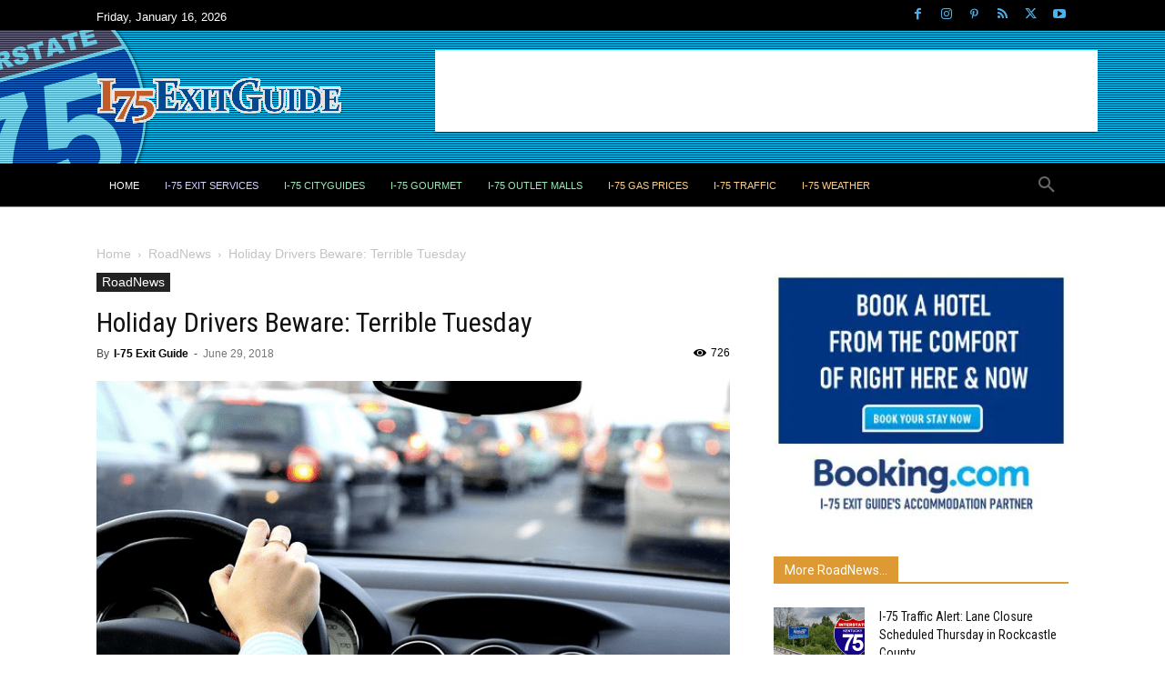

--- FILE ---
content_type: text/html; charset=UTF-8
request_url: https://www.i75exitguide.com/roadnews/holiday-drivers-beware-terrible-tuesday/
body_size: 44900
content:
<!-- This page is cached by the Hummingbird Performance plugin v3.18.1 - https://wordpress.org/plugins/hummingbird-performance/. --><!doctype html >
<!--[if IE 8]>    <html class="ie8" lang="en"> <![endif]-->
<!--[if IE 9]>    <html class="ie9" lang="en"> <![endif]-->
<!--[if gt IE 8]><!--> <html lang="en-US" prefix="og: https://ogp.me/ns#"> <!--<![endif]-->
<head>
    <title>Holiday Drivers Beware: Terrible Tuesday | I-75 Exit Guide</title><link rel="preload" as="style" href="https://fonts.googleapis.com/css?family=Roboto%20Condensed:400|Lora:700,400|UnifrakturMaguntia:400&display=swap" /><script src="/cdn-cgi/scripts/7d0fa10a/cloudflare-static/rocket-loader.min.js" data-cf-settings="0184a253e7b7fa20caccc8f7-|49"></script><link rel="stylesheet" href="https://fonts.googleapis.com/css?family=Roboto%20Condensed:400|Lora:700,400|UnifrakturMaguntia:400&display=swap" media="print" onload="this.media='all'" /><noscript><link rel="stylesheet" href="https://fonts.googleapis.com/css?family=Roboto%20Condensed:400|Lora:700,400|UnifrakturMaguntia:400&display=swap" /></noscript>
    <meta charset="UTF-8" />
    <meta name="viewport" content="width=device-width, initial-scale=1.0">
    <link rel="pingback" href="https://www.i75exitguide.com/xmlrpc.php" />
    <link rel="icon" type="image/png" href="https://b4004964.smushcdn.com/4004964/wp-content/uploads/2017/03/medium75.png?lossy=2&strip=1&webp=1">
<!-- Search Engine Optimization by Rank Math PRO - https://rankmath.com/ -->
<meta name="description" content="INRIX, in collaboration with the American Automobile Association, predicts drivers will experience the worst congestion over the holiday week on Tuesday, July"/>
<meta name="robots" content="follow, index, max-snippet:-1, max-video-preview:-1, max-image-preview:large"/>
<link rel="canonical" href="https://www.i75exitguide.com/roadnews/holiday-drivers-beware-terrible-tuesday/" />
<meta property="og:locale" content="en_US" />
<meta property="og:type" content="article" />
<meta property="og:title" content="Holiday Drivers Beware: Terrible Tuesday | I-75 Exit Guide" />
<meta property="og:description" content="INRIX, in collaboration with the American Automobile Association, predicts drivers will experience the worst congestion over the holiday week on Tuesday, July" />
<meta property="og:url" content="https://www.i75exitguide.com/roadnews/holiday-drivers-beware-terrible-tuesday/" />
<meta property="og:site_name" content="I-75 Exit Guide" />
<meta property="article:publisher" content="http://www.facebook.com/i75exitguide" />
<meta property="article:tag" content="4th of July" />
<meta property="article:tag" content="AAA" />
<meta property="article:tag" content="American Automobile Association" />
<meta property="article:tag" content="holiday travel" />
<meta property="article:tag" content="traffic" />
<meta property="article:tag" content="travel planning" />
<meta property="article:tag" content="travel safety" />
<meta property="article:tag" content="vacation" />
<meta property="article:tag" content="vacation planning" />
<meta property="article:section" content="RoadNews" />
<meta property="og:updated_time" content="2020-09-19T10:36:56-04:00" />
<meta property="og:image" content="https://www.i75exitguide.com/wp-content/uploads/2018/06/960x480-traffic-jam.png" />
<meta property="og:image:secure_url" content="https://www.i75exitguide.com/wp-content/uploads/2018/06/960x480-traffic-jam.png" />
<meta property="og:image:width" content="960" />
<meta property="og:image:height" content="480" />
<meta property="og:image:alt" content="Holiday Traffic | I-75 Exit Guide" />
<meta property="og:image:type" content="image/png" />
<meta property="article:published_time" content="2018-06-29T20:19:35-04:00" />
<meta property="article:modified_time" content="2020-09-19T10:36:56-04:00" />
<meta name="twitter:card" content="summary_large_image" />
<meta name="twitter:title" content="Holiday Drivers Beware: Terrible Tuesday | I-75 Exit Guide" />
<meta name="twitter:description" content="INRIX, in collaboration with the American Automobile Association, predicts drivers will experience the worst congestion over the holiday week on Tuesday, July" />
<meta name="twitter:site" content="@i75exitguide" />
<meta name="twitter:creator" content="@i75exitguide" />
<meta name="twitter:image" content="https://www.i75exitguide.com/wp-content/uploads/2018/06/960x480-traffic-jam.png" />
<meta name="twitter:label1" content="Written by" />
<meta name="twitter:data1" content="I-75 Exit Guide" />
<meta name="twitter:label2" content="Time to read" />
<meta name="twitter:data2" content="Less than a minute" />
<script type="application/ld+json" class="rank-math-schema-pro">{"@context":"https://schema.org","@graph":[{"@type":["TouristInformationCenter","Organization"],"@id":"https://www.i75exitguide.com/#organization","name":"Starsystems/USAStar","url":"https://www.i75exitguide.com","sameAs":["http://www.facebook.com/i75exitguide","https://twitter.com/i75exitguide","https://www.youtube.com/user/i75exitguide"],"logo":{"@type":"ImageObject","@id":"https://www.i75exitguide.com/#logo","url":"https://www.i75exitguide.com/wp-content/uploads/2017/03/medium75.png","contentUrl":"https://www.i75exitguide.com/wp-content/uploads/2017/03/medium75.png","caption":"I-75 Exit Guide","inLanguage":"en-US","width":"200","height":"200"},"openingHours":["Monday,Tuesday,Wednesday,Thursday,Friday,Saturday,Sunday 09:00-17:00"],"image":{"@id":"https://www.i75exitguide.com/#logo"}},{"@type":"WebSite","@id":"https://www.i75exitguide.com/#website","url":"https://www.i75exitguide.com","name":"I-75 Exit Guide","alternateName":"I-75 Exit Guide","publisher":{"@id":"https://www.i75exitguide.com/#organization"},"inLanguage":"en-US"},{"@type":"ImageObject","@id":"https://www.i75exitguide.com/wp-content/uploads/2018/06/960x480-traffic-jam.png","url":"https://www.i75exitguide.com/wp-content/uploads/2018/06/960x480-traffic-jam.png","width":"960","height":"480","caption":"Holiday Traffic | I-75 Exit Guide","inLanguage":"en-US"},{"@type":"WebPage","@id":"https://www.i75exitguide.com/roadnews/holiday-drivers-beware-terrible-tuesday/#webpage","url":"https://www.i75exitguide.com/roadnews/holiday-drivers-beware-terrible-tuesday/","name":"Holiday Drivers Beware: Terrible Tuesday | I-75 Exit Guide","datePublished":"2018-06-29T20:19:35-04:00","dateModified":"2020-09-19T10:36:56-04:00","isPartOf":{"@id":"https://www.i75exitguide.com/#website"},"primaryImageOfPage":{"@id":"https://www.i75exitguide.com/wp-content/uploads/2018/06/960x480-traffic-jam.png"},"inLanguage":"en-US"},{"@type":"Person","@id":"https://www.i75exitguide.com/author/i-75-exit-guide/","name":"I-75 Exit Guide","url":"https://www.i75exitguide.com/author/i-75-exit-guide/","image":{"@type":"ImageObject","@id":"https://secure.gravatar.com/avatar/a73245133ceac6f6d23a0132e9595863c6a79189c6ab8a33ba5dff8b58a99010?s=96&amp;d=robohash&amp;r=g","url":"https://secure.gravatar.com/avatar/a73245133ceac6f6d23a0132e9595863c6a79189c6ab8a33ba5dff8b58a99010?s=96&amp;d=robohash&amp;r=g","caption":"I-75 Exit Guide","inLanguage":"en-US"},"sameAs":["https://www.i75exitguide.com"],"worksFor":{"@id":"https://www.i75exitguide.com/#organization"}},{"@type":"NewsArticle","headline":"Holiday Drivers Beware: Terrible Tuesday | I-75 Exit Guide","datePublished":"2018-06-29T20:19:35-04:00","dateModified":"2020-09-19T10:36:56-04:00","author":{"@id":"https://www.i75exitguide.com/author/i-75-exit-guide/","name":"I-75 Exit Guide"},"publisher":{"@id":"https://www.i75exitguide.com/#organization"},"description":"INRIX, in collaboration with the American Automobile Association, predicts drivers will experience the worst congestion over the holiday week on Tuesday, July","copyrightYear":"2020","copyrightHolder":{"@id":"https://www.i75exitguide.com/#organization"},"name":"Holiday Drivers Beware: Terrible Tuesday | I-75 Exit Guide","@id":"https://www.i75exitguide.com/roadnews/holiday-drivers-beware-terrible-tuesday/#richSnippet","isPartOf":{"@id":"https://www.i75exitguide.com/roadnews/holiday-drivers-beware-terrible-tuesday/#webpage"},"image":{"@id":"https://www.i75exitguide.com/wp-content/uploads/2018/06/960x480-traffic-jam.png"},"inLanguage":"en-US","mainEntityOfPage":{"@id":"https://www.i75exitguide.com/roadnews/holiday-drivers-beware-terrible-tuesday/#webpage"}}]}</script>
<!-- /Rank Math WordPress SEO plugin -->

<link rel='dns-prefetch' href='//maps.google.com' />
<link rel='dns-prefetch' href='//cdnjs.cloudflare.com' />
<link rel='dns-prefetch' href='//fonts.googleapis.com' />
<link rel='dns-prefetch' href='//b4004964.smushcdn.com' />
<link rel='dns-prefetch' href='//hb.wpmucdn.com' />
<link href='//hb.wpmucdn.com' rel='preconnect' />
<link href='https://fonts.googleapis.com' rel='preconnect' />
<link href='//fonts.gstatic.com' crossorigin='' rel='preconnect' />
<link rel="alternate" type="application/rss+xml" title="I-75 Exit Guide &raquo; Feed" href="https://www.i75exitguide.com/feed/" />
<link rel="alternate" type="application/rss+xml" title="I-75 Exit Guide &raquo; Comments Feed" href="https://www.i75exitguide.com/comments/feed/" />
<link rel="alternate" title="oEmbed (JSON)" type="application/json+oembed" href="https://www.i75exitguide.com/wp-json/oembed/1.0/embed?url=https%3A%2F%2Fwww.i75exitguide.com%2Froadnews%2Fholiday-drivers-beware-terrible-tuesday%2F" />
<link rel="alternate" title="oEmbed (XML)" type="text/xml+oembed" href="https://www.i75exitguide.com/wp-json/oembed/1.0/embed?url=https%3A%2F%2Fwww.i75exitguide.com%2Froadnews%2Fholiday-drivers-beware-terrible-tuesday%2F&#038;format=xml" />
		<style>
			.lazyload,
			.lazyloading {
				max-width: 100%;
			}
		</style>
				<style>
			.smush-dimensions {
				--smush-image-aspect-ratio: auto;
				aspect-ratio: var(--smush-image-aspect-ratio);
			}
		</style>
		<style id='wp-img-auto-sizes-contain-inline-css' type='text/css'>
img:is([sizes=auto i],[sizes^="auto," i]){contain-intrinsic-size:3000px 1500px}
/*# sourceURL=wp-img-auto-sizes-contain-inline-css */
</style>
<style id='wp-block-library-inline-css' type='text/css'>
:root{--wp-block-synced-color:#7a00df;--wp-block-synced-color--rgb:122,0,223;--wp-bound-block-color:var(--wp-block-synced-color);--wp-editor-canvas-background:#ddd;--wp-admin-theme-color:#007cba;--wp-admin-theme-color--rgb:0,124,186;--wp-admin-theme-color-darker-10:#006ba1;--wp-admin-theme-color-darker-10--rgb:0,107,160.5;--wp-admin-theme-color-darker-20:#005a87;--wp-admin-theme-color-darker-20--rgb:0,90,135;--wp-admin-border-width-focus:2px}@media (min-resolution:192dpi){:root{--wp-admin-border-width-focus:1.5px}}.wp-element-button{cursor:pointer}:root .has-very-light-gray-background-color{background-color:#eee}:root .has-very-dark-gray-background-color{background-color:#313131}:root .has-very-light-gray-color{color:#eee}:root .has-very-dark-gray-color{color:#313131}:root .has-vivid-green-cyan-to-vivid-cyan-blue-gradient-background{background:linear-gradient(135deg,#00d084,#0693e3)}:root .has-purple-crush-gradient-background{background:linear-gradient(135deg,#34e2e4,#4721fb 50%,#ab1dfe)}:root .has-hazy-dawn-gradient-background{background:linear-gradient(135deg,#faaca8,#dad0ec)}:root .has-subdued-olive-gradient-background{background:linear-gradient(135deg,#fafae1,#67a671)}:root .has-atomic-cream-gradient-background{background:linear-gradient(135deg,#fdd79a,#004a59)}:root .has-nightshade-gradient-background{background:linear-gradient(135deg,#330968,#31cdcf)}:root .has-midnight-gradient-background{background:linear-gradient(135deg,#020381,#2874fc)}:root{--wp--preset--font-size--normal:16px;--wp--preset--font-size--huge:42px}.has-regular-font-size{font-size:1em}.has-larger-font-size{font-size:2.625em}.has-normal-font-size{font-size:var(--wp--preset--font-size--normal)}.has-huge-font-size{font-size:var(--wp--preset--font-size--huge)}.has-text-align-center{text-align:center}.has-text-align-left{text-align:left}.has-text-align-right{text-align:right}.has-fit-text{white-space:nowrap!important}#end-resizable-editor-section{display:none}.aligncenter{clear:both}.items-justified-left{justify-content:flex-start}.items-justified-center{justify-content:center}.items-justified-right{justify-content:flex-end}.items-justified-space-between{justify-content:space-between}.screen-reader-text{border:0;clip-path:inset(50%);height:1px;margin:-1px;overflow:hidden;padding:0;position:absolute;width:1px;word-wrap:normal!important}.screen-reader-text:focus{background-color:#ddd;clip-path:none;color:#444;display:block;font-size:1em;height:auto;left:5px;line-height:normal;padding:15px 23px 14px;text-decoration:none;top:5px;width:auto;z-index:100000}html :where(.has-border-color){border-style:solid}html :where([style*=border-top-color]){border-top-style:solid}html :where([style*=border-right-color]){border-right-style:solid}html :where([style*=border-bottom-color]){border-bottom-style:solid}html :where([style*=border-left-color]){border-left-style:solid}html :where([style*=border-width]){border-style:solid}html :where([style*=border-top-width]){border-top-style:solid}html :where([style*=border-right-width]){border-right-style:solid}html :where([style*=border-bottom-width]){border-bottom-style:solid}html :where([style*=border-left-width]){border-left-style:solid}html :where(img[class*=wp-image-]){height:auto;max-width:100%}:where(figure){margin:0 0 1em}html :where(.is-position-sticky){--wp-admin--admin-bar--position-offset:var(--wp-admin--admin-bar--height,0px)}@media screen and (max-width:600px){html :where(.is-position-sticky){--wp-admin--admin-bar--position-offset:0px}}

/*# sourceURL=wp-block-library-inline-css */
</style><style id='global-styles-inline-css' type='text/css'>
:root{--wp--preset--aspect-ratio--square: 1;--wp--preset--aspect-ratio--4-3: 4/3;--wp--preset--aspect-ratio--3-4: 3/4;--wp--preset--aspect-ratio--3-2: 3/2;--wp--preset--aspect-ratio--2-3: 2/3;--wp--preset--aspect-ratio--16-9: 16/9;--wp--preset--aspect-ratio--9-16: 9/16;--wp--preset--color--black: #000000;--wp--preset--color--cyan-bluish-gray: #abb8c3;--wp--preset--color--white: #ffffff;--wp--preset--color--pale-pink: #f78da7;--wp--preset--color--vivid-red: #cf2e2e;--wp--preset--color--luminous-vivid-orange: #ff6900;--wp--preset--color--luminous-vivid-amber: #fcb900;--wp--preset--color--light-green-cyan: #7bdcb5;--wp--preset--color--vivid-green-cyan: #00d084;--wp--preset--color--pale-cyan-blue: #8ed1fc;--wp--preset--color--vivid-cyan-blue: #0693e3;--wp--preset--color--vivid-purple: #9b51e0;--wp--preset--gradient--vivid-cyan-blue-to-vivid-purple: linear-gradient(135deg,rgb(6,147,227) 0%,rgb(155,81,224) 100%);--wp--preset--gradient--light-green-cyan-to-vivid-green-cyan: linear-gradient(135deg,rgb(122,220,180) 0%,rgb(0,208,130) 100%);--wp--preset--gradient--luminous-vivid-amber-to-luminous-vivid-orange: linear-gradient(135deg,rgb(252,185,0) 0%,rgb(255,105,0) 100%);--wp--preset--gradient--luminous-vivid-orange-to-vivid-red: linear-gradient(135deg,rgb(255,105,0) 0%,rgb(207,46,46) 100%);--wp--preset--gradient--very-light-gray-to-cyan-bluish-gray: linear-gradient(135deg,rgb(238,238,238) 0%,rgb(169,184,195) 100%);--wp--preset--gradient--cool-to-warm-spectrum: linear-gradient(135deg,rgb(74,234,220) 0%,rgb(151,120,209) 20%,rgb(207,42,186) 40%,rgb(238,44,130) 60%,rgb(251,105,98) 80%,rgb(254,248,76) 100%);--wp--preset--gradient--blush-light-purple: linear-gradient(135deg,rgb(255,206,236) 0%,rgb(152,150,240) 100%);--wp--preset--gradient--blush-bordeaux: linear-gradient(135deg,rgb(254,205,165) 0%,rgb(254,45,45) 50%,rgb(107,0,62) 100%);--wp--preset--gradient--luminous-dusk: linear-gradient(135deg,rgb(255,203,112) 0%,rgb(199,81,192) 50%,rgb(65,88,208) 100%);--wp--preset--gradient--pale-ocean: linear-gradient(135deg,rgb(255,245,203) 0%,rgb(182,227,212) 50%,rgb(51,167,181) 100%);--wp--preset--gradient--electric-grass: linear-gradient(135deg,rgb(202,248,128) 0%,rgb(113,206,126) 100%);--wp--preset--gradient--midnight: linear-gradient(135deg,rgb(2,3,129) 0%,rgb(40,116,252) 100%);--wp--preset--font-size--small: 11px;--wp--preset--font-size--medium: 20px;--wp--preset--font-size--large: 32px;--wp--preset--font-size--x-large: 42px;--wp--preset--font-size--regular: 15px;--wp--preset--font-size--larger: 50px;--wp--preset--spacing--20: 0.44rem;--wp--preset--spacing--30: 0.67rem;--wp--preset--spacing--40: 1rem;--wp--preset--spacing--50: 1.5rem;--wp--preset--spacing--60: 2.25rem;--wp--preset--spacing--70: 3.38rem;--wp--preset--spacing--80: 5.06rem;--wp--preset--shadow--natural: 6px 6px 9px rgba(0, 0, 0, 0.2);--wp--preset--shadow--deep: 12px 12px 50px rgba(0, 0, 0, 0.4);--wp--preset--shadow--sharp: 6px 6px 0px rgba(0, 0, 0, 0.2);--wp--preset--shadow--outlined: 6px 6px 0px -3px rgb(255, 255, 255), 6px 6px rgb(0, 0, 0);--wp--preset--shadow--crisp: 6px 6px 0px rgb(0, 0, 0);}:where(.is-layout-flex){gap: 0.5em;}:where(.is-layout-grid){gap: 0.5em;}body .is-layout-flex{display: flex;}.is-layout-flex{flex-wrap: wrap;align-items: center;}.is-layout-flex > :is(*, div){margin: 0;}body .is-layout-grid{display: grid;}.is-layout-grid > :is(*, div){margin: 0;}:where(.wp-block-columns.is-layout-flex){gap: 2em;}:where(.wp-block-columns.is-layout-grid){gap: 2em;}:where(.wp-block-post-template.is-layout-flex){gap: 1.25em;}:where(.wp-block-post-template.is-layout-grid){gap: 1.25em;}.has-black-color{color: var(--wp--preset--color--black) !important;}.has-cyan-bluish-gray-color{color: var(--wp--preset--color--cyan-bluish-gray) !important;}.has-white-color{color: var(--wp--preset--color--white) !important;}.has-pale-pink-color{color: var(--wp--preset--color--pale-pink) !important;}.has-vivid-red-color{color: var(--wp--preset--color--vivid-red) !important;}.has-luminous-vivid-orange-color{color: var(--wp--preset--color--luminous-vivid-orange) !important;}.has-luminous-vivid-amber-color{color: var(--wp--preset--color--luminous-vivid-amber) !important;}.has-light-green-cyan-color{color: var(--wp--preset--color--light-green-cyan) !important;}.has-vivid-green-cyan-color{color: var(--wp--preset--color--vivid-green-cyan) !important;}.has-pale-cyan-blue-color{color: var(--wp--preset--color--pale-cyan-blue) !important;}.has-vivid-cyan-blue-color{color: var(--wp--preset--color--vivid-cyan-blue) !important;}.has-vivid-purple-color{color: var(--wp--preset--color--vivid-purple) !important;}.has-black-background-color{background-color: var(--wp--preset--color--black) !important;}.has-cyan-bluish-gray-background-color{background-color: var(--wp--preset--color--cyan-bluish-gray) !important;}.has-white-background-color{background-color: var(--wp--preset--color--white) !important;}.has-pale-pink-background-color{background-color: var(--wp--preset--color--pale-pink) !important;}.has-vivid-red-background-color{background-color: var(--wp--preset--color--vivid-red) !important;}.has-luminous-vivid-orange-background-color{background-color: var(--wp--preset--color--luminous-vivid-orange) !important;}.has-luminous-vivid-amber-background-color{background-color: var(--wp--preset--color--luminous-vivid-amber) !important;}.has-light-green-cyan-background-color{background-color: var(--wp--preset--color--light-green-cyan) !important;}.has-vivid-green-cyan-background-color{background-color: var(--wp--preset--color--vivid-green-cyan) !important;}.has-pale-cyan-blue-background-color{background-color: var(--wp--preset--color--pale-cyan-blue) !important;}.has-vivid-cyan-blue-background-color{background-color: var(--wp--preset--color--vivid-cyan-blue) !important;}.has-vivid-purple-background-color{background-color: var(--wp--preset--color--vivid-purple) !important;}.has-black-border-color{border-color: var(--wp--preset--color--black) !important;}.has-cyan-bluish-gray-border-color{border-color: var(--wp--preset--color--cyan-bluish-gray) !important;}.has-white-border-color{border-color: var(--wp--preset--color--white) !important;}.has-pale-pink-border-color{border-color: var(--wp--preset--color--pale-pink) !important;}.has-vivid-red-border-color{border-color: var(--wp--preset--color--vivid-red) !important;}.has-luminous-vivid-orange-border-color{border-color: var(--wp--preset--color--luminous-vivid-orange) !important;}.has-luminous-vivid-amber-border-color{border-color: var(--wp--preset--color--luminous-vivid-amber) !important;}.has-light-green-cyan-border-color{border-color: var(--wp--preset--color--light-green-cyan) !important;}.has-vivid-green-cyan-border-color{border-color: var(--wp--preset--color--vivid-green-cyan) !important;}.has-pale-cyan-blue-border-color{border-color: var(--wp--preset--color--pale-cyan-blue) !important;}.has-vivid-cyan-blue-border-color{border-color: var(--wp--preset--color--vivid-cyan-blue) !important;}.has-vivid-purple-border-color{border-color: var(--wp--preset--color--vivid-purple) !important;}.has-vivid-cyan-blue-to-vivid-purple-gradient-background{background: var(--wp--preset--gradient--vivid-cyan-blue-to-vivid-purple) !important;}.has-light-green-cyan-to-vivid-green-cyan-gradient-background{background: var(--wp--preset--gradient--light-green-cyan-to-vivid-green-cyan) !important;}.has-luminous-vivid-amber-to-luminous-vivid-orange-gradient-background{background: var(--wp--preset--gradient--luminous-vivid-amber-to-luminous-vivid-orange) !important;}.has-luminous-vivid-orange-to-vivid-red-gradient-background{background: var(--wp--preset--gradient--luminous-vivid-orange-to-vivid-red) !important;}.has-very-light-gray-to-cyan-bluish-gray-gradient-background{background: var(--wp--preset--gradient--very-light-gray-to-cyan-bluish-gray) !important;}.has-cool-to-warm-spectrum-gradient-background{background: var(--wp--preset--gradient--cool-to-warm-spectrum) !important;}.has-blush-light-purple-gradient-background{background: var(--wp--preset--gradient--blush-light-purple) !important;}.has-blush-bordeaux-gradient-background{background: var(--wp--preset--gradient--blush-bordeaux) !important;}.has-luminous-dusk-gradient-background{background: var(--wp--preset--gradient--luminous-dusk) !important;}.has-pale-ocean-gradient-background{background: var(--wp--preset--gradient--pale-ocean) !important;}.has-electric-grass-gradient-background{background: var(--wp--preset--gradient--electric-grass) !important;}.has-midnight-gradient-background{background: var(--wp--preset--gradient--midnight) !important;}.has-small-font-size{font-size: var(--wp--preset--font-size--small) !important;}.has-medium-font-size{font-size: var(--wp--preset--font-size--medium) !important;}.has-large-font-size{font-size: var(--wp--preset--font-size--large) !important;}.has-x-large-font-size{font-size: var(--wp--preset--font-size--x-large) !important;}
/*# sourceURL=global-styles-inline-css */
</style>

<style id='classic-theme-styles-inline-css' type='text/css'>
/*! This file is auto-generated */
.wp-block-button__link{color:#fff;background-color:#32373c;border-radius:9999px;box-shadow:none;text-decoration:none;padding:calc(.667em + 2px) calc(1.333em + 2px);font-size:1.125em}.wp-block-file__button{background:#32373c;color:#fff;text-decoration:none}
/*# sourceURL=/wp-includes/css/classic-themes.min.css */
</style>
<link rel='stylesheet' id='fms-smart-forms-css' href='https://www.i75exitguide.com/wp-content/plugins/fms/lib/smart_forms/elegant/css/smart-forms.css' type='text/css' media='all' />
<link rel='stylesheet' id='fms-smart-addons-css' href='https://hb.wpmucdn.com/www.i75exitguide.com/fc49dac9-9a1a-409a-a51f-3edae1d9c283.css' type='text/css' media='all' />
<link rel='stylesheet' id='fms-smart-forms-black-theme-css' href='https://hb.wpmucdn.com/www.i75exitguide.com/ad446003-546c-431b-a527-995d12b79282.css' type='text/css' media='all' />
<link rel='stylesheet' id='fms-font-awesome-css' href='https://hb.wpmucdn.com/www.i75exitguide.com/2a0bce83-c932-4b1d-8823-27bb52965824.css' type='text/css' media='all' />
<link rel='stylesheet' id='fms-colorbox-css-css' href='https://hb.wpmucdn.com/www.i75exitguide.com/fe249064-0a9e-4042-9f63-602e1f4f26f1.css' type='text/css' media='all' />
<link rel='stylesheet' id='mostasharoon-frontend-form-custom-css-css' href='https://hb.wpmucdn.com/www.i75exitguide.com/c88e1eda-3ecd-4ce6-8498-ef8ab949a488.css' type='text/css' media='all' />
<link rel='stylesheet' id='fms-post-expiration-css-css' href='https://hb.wpmucdn.com/www.i75exitguide.com/329da480-27fc-4ed4-b86c-8f90798d06d2.css' type='text/css' media='all' />
<link rel='stylesheet' id='gist-ai-style-css' href='https://hb.wpmucdn.com/www.i75exitguide.com/e3ec9eb9-fc39-41f7-895e-7588ac1b64f1.css' type='text/css' media='all' />
<link rel='stylesheet' id='font-awesome-css' href='https://cdnjs.cloudflare.com/ajax/libs/font-awesome/6.5.0/css/all.min.css' type='text/css' media='all' />
<link rel='stylesheet' id='wpccp-css' href='https://hb.wpmucdn.com/www.i75exitguide.com/b0c958f2-db70-4944-a9bf-40e98360d0fd.css' type='text/css' media='all' />
<link rel='stylesheet' id='td-plugin-multi-purpose-css' href='https://hb.wpmucdn.com/www.i75exitguide.com/de498c59-75b8-4259-8d26-440807f52114.css' type='text/css' media='all' />

<link rel='stylesheet' id='td-theme-css' href='https://hb.wpmucdn.com/www.i75exitguide.com/a6a55b56-caf7-4ed1-86df-aa9b69aa00c8.css' type='text/css' media='all' />
<style id='td-theme-inline-css' type='text/css'>@media (max-width:767px){.td-header-desktop-wrap{display:none}}@media (min-width:767px){.td-header-mobile-wrap{display:none}}</style>
<link rel='stylesheet' id='td-legacy-framework-front-style-css' href='https://hb.wpmucdn.com/www.i75exitguide.com/01aef36a-31a6-44cc-9915-858cbaaadc24.css' type='text/css' media='all' />
<link rel='stylesheet' id='td-standard-pack-framework-front-style-css' href='https://hb.wpmucdn.com/www.i75exitguide.com/cc089ad6-ede2-4beb-854e-5f72e82679e9.css' type='text/css' media='all' />
<link rel='stylesheet' id='tdb_style_cloud_templates_front-css' href='https://hb.wpmucdn.com/www.i75exitguide.com/e18a126a-79c5-4199-af6d-c58a6f17925f.css' type='text/css' media='all' />
<script type="0184a253e7b7fa20caccc8f7-text/javascript" src="https://hb.wpmucdn.com/www.i75exitguide.com/808774fc-5491-47b6-a18d-5002f3b41528.js" id="wphb-1-js"></script>
<script type="0184a253e7b7fa20caccc8f7-text/javascript" src="https://hb.wpmucdn.com/www.i75exitguide.com/a75568e5-5093-4440-8c2f-1a9842eff221.js" id="wphb-2-js"></script>
<script type="0184a253e7b7fa20caccc8f7-text/javascript" src="https://maps.google.com/maps/api/js" id="fms-google-map-js"></script>
<script type="0184a253e7b7fa20caccc8f7-text/javascript" id="wphb-3-js-extra">
/* <![CDATA[ */
var FmsDashboard = {"circlePreloaderURL":"https://www.i75exitguide.com/wp-content/plugins/fms/images/wpspin_light.gif","rectanglePreloaderURL":"https://www.i75exitguide.com/wp-content/plugins/fms/images/preloader.gif","confirmDeleteMessage":"Are you sure to delete?"};;;var FMS = {"dateCustomFieldDateFormat":"dd/mm/yy","dateTimeCustomFieldDateFormat":"dd/mm/yy","dateTimeCustomFieldTimeFormat":"HH:mm","areYouSureMessage":"It looks like you have been editing something. If you leave before saving, your changes will be lost."};
//# sourceURL=wphb-3-js-extra
/* ]]> */
</script>
<script type="0184a253e7b7fa20caccc8f7-text/javascript" src="https://hb.wpmucdn.com/www.i75exitguide.com/5df54750-8df0-4787-a9a7-32fe69e1942f.js" id="wphb-3-js"></script>
<link rel="https://api.w.org/" href="https://www.i75exitguide.com/wp-json/" /><link rel="alternate" title="JSON" type="application/json" href="https://www.i75exitguide.com/wp-json/wp/v2/posts/2648" />		<script type="0184a253e7b7fa20caccc8f7-text/javascript">
			document.documentElement.className = document.documentElement.className.replace('no-js', 'js');
		</script>
				<style>
			.no-js img.lazyload {
				display: none;
			}

			figure.wp-block-image img.lazyloading {
				min-width: 150px;
			}

			.lazyload,
			.lazyloading {
				--smush-placeholder-width: 100px;
				--smush-placeholder-aspect-ratio: 1/1;
				width: var(--smush-image-width, var(--smush-placeholder-width)) !important;
				aspect-ratio: var(--smush-image-aspect-ratio, var(--smush-placeholder-aspect-ratio)) !important;
			}

						.lazyload, .lazyloading {
				opacity: 0;
			}

			.lazyloaded {
				opacity: 1;
				transition: opacity 400ms;
				transition-delay: 0ms;
			}

					</style>
		    <script type="0184a253e7b7fa20caccc8f7-text/javascript">
        window.tdb_global_vars = {"wpRestUrl":"https:\/\/www.i75exitguide.com\/wp-json\/","permalinkStructure":"\/%category%\/%postname%\/"};
        window.tdb_p_autoload_vars = {"isAjax":false,"isAdminBarShowing":false,"autoloadStatus":"off","origPostEditUrl":null};
    </script>
    
    <style id="tdb-global-colors">:root{--cs-bg-grey:#f8f5f4;--cs-shadow:#e8e8e8;--cs-black:#0d1f2d;--cs-red:#FF9334;--cs-blue:#2639e2;--cs-dark-blue:#1a28a3;--cs-grey:#e0dcd4;--cs-white:#FFFFFF;--cs-text-grey:#A7AFB5;--cs-bg-grey2:#F9F9F9;--cs-light-blue:#569DFF;--cs-text-dark-grey:#787E84;--insight-accent:#b33d72;--insight-white:#FFFFFF;--insight-black:#000000;--insight-turquoise:#b3eb48;--insight-transparentmodal:rgba(255,255,255,0.66);--insight-transparentdark-blue:rgba(0,0,0,0.2);--insight-transparent-turquoise:rgba(179,235,72,0.49);--insight-gray:#cccccc;--insight-purple:#8c2051;--insight-diff-green:#ebffa3}</style>

    
	            <style id="tdb-global-fonts">
                
:root{--sans-serif:Lexend;--insight-primary:Outfit;--insight-secondary:Quattrocento;--global-font-1:Roboto Condensed;}
            </style>
            <script type="0184a253e7b7fa20caccc8f7-text/javascript" id="google_gtagjs" src="https://www.googletagmanager.com/gtag/js?id=G-9DNYR2QXB3" async="async"></script>
<script type="0184a253e7b7fa20caccc8f7-text/javascript" id="google_gtagjs-inline">
/* <![CDATA[ */
window.dataLayer = window.dataLayer || [];function gtag(){dataLayer.push(arguments);}gtag('js', new Date());gtag('config', 'G-9DNYR2QXB3', {} );
/* ]]> */
</script>

<!-- JS generated by theme -->

<script type="0184a253e7b7fa20caccc8f7-text/javascript" id="td-generated-header-js">
    
    

	    var tdBlocksArray = []; //here we store all the items for the current page

	    // td_block class - each ajax block uses a object of this class for requests
	    function tdBlock() {
		    this.id = '';
		    this.block_type = 1; //block type id (1-234 etc)
		    this.atts = '';
		    this.td_column_number = '';
		    this.td_current_page = 1; //
		    this.post_count = 0; //from wp
		    this.found_posts = 0; //from wp
		    this.max_num_pages = 0; //from wp
		    this.td_filter_value = ''; //current live filter value
		    this.is_ajax_running = false;
		    this.td_user_action = ''; // load more or infinite loader (used by the animation)
		    this.header_color = '';
		    this.ajax_pagination_infinite_stop = ''; //show load more at page x
	    }

        // td_js_generator - mini detector
        ( function () {
            var htmlTag = document.getElementsByTagName("html")[0];

	        if ( navigator.userAgent.indexOf("MSIE 10.0") > -1 ) {
                htmlTag.className += ' ie10';
            }

            if ( !!navigator.userAgent.match(/Trident.*rv\:11\./) ) {
                htmlTag.className += ' ie11';
            }

	        if ( navigator.userAgent.indexOf("Edge") > -1 ) {
                htmlTag.className += ' ieEdge';
            }

            if ( /(iPad|iPhone|iPod)/g.test(navigator.userAgent) ) {
                htmlTag.className += ' td-md-is-ios';
            }

            var user_agent = navigator.userAgent.toLowerCase();
            if ( user_agent.indexOf("android") > -1 ) {
                htmlTag.className += ' td-md-is-android';
            }

            if ( -1 !== navigator.userAgent.indexOf('Mac OS X')  ) {
                htmlTag.className += ' td-md-is-os-x';
            }

            if ( /chrom(e|ium)/.test(navigator.userAgent.toLowerCase()) ) {
               htmlTag.className += ' td-md-is-chrome';
            }

            if ( -1 !== navigator.userAgent.indexOf('Firefox') ) {
                htmlTag.className += ' td-md-is-firefox';
            }

            if ( -1 !== navigator.userAgent.indexOf('Safari') && -1 === navigator.userAgent.indexOf('Chrome') ) {
                htmlTag.className += ' td-md-is-safari';
            }

            if( -1 !== navigator.userAgent.indexOf('IEMobile') ){
                htmlTag.className += ' td-md-is-iemobile';
            }

        })();

        var tdLocalCache = {};

        ( function () {
            "use strict";

            tdLocalCache = {
                data: {},
                remove: function (resource_id) {
                    delete tdLocalCache.data[resource_id];
                },
                exist: function (resource_id) {
                    return tdLocalCache.data.hasOwnProperty(resource_id) && tdLocalCache.data[resource_id] !== null;
                },
                get: function (resource_id) {
                    return tdLocalCache.data[resource_id];
                },
                set: function (resource_id, cachedData) {
                    tdLocalCache.remove(resource_id);
                    tdLocalCache.data[resource_id] = cachedData;
                }
            };
        })();

    
    
var td_viewport_interval_list=[{"limitBottom":767,"sidebarWidth":228},{"limitBottom":1018,"sidebarWidth":300},{"limitBottom":1140,"sidebarWidth":324}];
var tdc_is_installed="yes";
var tdc_domain_active=false;
var td_ajax_url="https:\/\/www.i75exitguide.com\/wp-admin\/admin-ajax.php?td_theme_name=Newspaper&v=12.7.4";
var td_get_template_directory_uri="https:\/\/www.i75exitguide.com\/wp-content\/plugins\/td-composer\/legacy\/common";
var tds_snap_menu="";
var tds_logo_on_sticky="";
var tds_header_style="";
var td_please_wait="Please wait...";
var td_email_user_pass_incorrect="User or password incorrect!";
var td_email_user_incorrect="Email or username incorrect!";
var td_email_incorrect="Email incorrect!";
var td_user_incorrect="Username incorrect!";
var td_email_user_empty="Email or username empty!";
var td_pass_empty="Pass empty!";
var td_pass_pattern_incorrect="Invalid Pass Pattern!";
var td_retype_pass_incorrect="Retyped Pass incorrect!";
var tds_more_articles_on_post_enable="";
var tds_more_articles_on_post_time_to_wait="";
var tds_more_articles_on_post_pages_distance_from_top=0;
var tds_captcha="";
var tds_theme_color_site_wide="#4db2ec";
var tds_smart_sidebar="";
var tdThemeName="Newspaper";
var tdThemeNameWl="Newspaper";
var td_magnific_popup_translation_tPrev="Previous (Left arrow key)";
var td_magnific_popup_translation_tNext="Next (Right arrow key)";
var td_magnific_popup_translation_tCounter="%curr% of %total%";
var td_magnific_popup_translation_ajax_tError="The content from %url% could not be loaded.";
var td_magnific_popup_translation_image_tError="The image #%curr% could not be loaded.";
var tdBlockNonce="4adba6bd7c";
var tdMobileMenu="enabled";
var tdMobileSearch="enabled";
var tdDateNamesI18n={"month_names":["January","February","March","April","May","June","July","August","September","October","November","December"],"month_names_short":["Jan","Feb","Mar","Apr","May","Jun","Jul","Aug","Sep","Oct","Nov","Dec"],"day_names":["Sunday","Monday","Tuesday","Wednesday","Thursday","Friday","Saturday"],"day_names_short":["Sun","Mon","Tue","Wed","Thu","Fri","Sat"]};
var tdb_modal_confirm="Save";
var tdb_modal_cancel="Cancel";
var tdb_modal_confirm_alt="Yes";
var tdb_modal_cancel_alt="No";
var td_deploy_mode="deploy";
var td_ad_background_click_link="";
var td_ad_background_click_target="";
</script>


<!-- Header style compiled by theme -->

<style>ul.sf-menu>.menu-item>a{font-size:11px;font-weight:500}body,p{font-size:15px}.td-header-wrap .td-header-menu-wrap-full,.td-header-menu-wrap.td-affix,.td-header-style-3 .td-header-main-menu,.td-header-style-3 .td-affix .td-header-main-menu,.td-header-style-4 .td-header-main-menu,.td-header-style-4 .td-affix .td-header-main-menu,.td-header-style-8 .td-header-menu-wrap.td-affix,.td-header-style-8 .td-header-top-menu-full{background-color:#000000}.td-boxed-layout .td-header-style-3 .td-header-menu-wrap,.td-boxed-layout .td-header-style-4 .td-header-menu-wrap,.td-header-style-3 .td_stretch_content .td-header-menu-wrap,.td-header-style-4 .td_stretch_content .td-header-menu-wrap{background-color:#000000!important}@media (min-width:1019px){.td-header-style-1 .td-header-sp-recs,.td-header-style-1 .td-header-sp-logo{margin-bottom:28px}}@media (min-width:768px) and (max-width:1018px){.td-header-style-1 .td-header-sp-recs,.td-header-style-1 .td-header-sp-logo{margin-bottom:14px}}.td-header-style-7 .td-header-top-menu{border-bottom:none}.td-header-wrap .td-header-menu-wrap .sf-menu>li>a,.td-header-wrap .td-header-menu-social .td-social-icon-wrap a,.td-header-style-4 .td-header-menu-social .td-social-icon-wrap i,.td-header-style-5 .td-header-menu-social .td-social-icon-wrap i,.td-header-style-6 .td-header-menu-social .td-social-icon-wrap i,.td-header-style-12 .td-header-menu-social .td-social-icon-wrap i,.td-header-wrap .header-search-wrap #td-header-search-button .td-icon-search{color:#ffffff}.td-header-wrap .td-header-menu-social+.td-search-wrapper #td-header-search-button:before{background-color:#ffffff}ul.sf-menu>.td-menu-item>a,.td-theme-wrap .td-header-menu-social{font-size:11px;font-weight:500}.td-theme-wrap .sf-menu .td-normal-menu .sub-menu{background-color:#000000}.td-theme-wrap .sf-menu .td-normal-menu .sub-menu .td-menu-item>a{color:#ffffff}.td-header-bg:before{background-image:url('https://b4004964.smushcdn.com/4004964/wp-content/uploads/2019/06/1500x240-i-75-header-background.png?lossy=2&strip=1&webp=1')}.td-header-bg:before{background-repeat:repeat-x}.td-header-bg:before{background-size:auto}.td-header-bg:before{background-position:center top}.td-post-template-default .td-post-header .entry-title{font-size:30px;line-height:38px;font-weight:500}.td-post-template-3 .td-post-header .entry-title{font-family:"Roboto Condensed";font-size:32px;line-height:34px;font-weight:500}.td-post-content p,.td-post-content{font-size:17px}.post .td-category a{font-size:14px}.post header .td-post-author-name,.post header .td-post-author-name a{font-size:12px}.post header .td-post-date .entry-date{font-size:12px}.post header .td-post-views span,.post header .td-post-comments{font-size:12px}.post .td-post-source-tags a,.post .td-post-source-tags span{font-size:12px}.post .author-box-wrap .td-author-name a{font-size:22px}.post .author-box-wrap .td-author-url a{font-size:13px}.post .author-box-wrap .td-author-description{font-size:15px}.entry-crumbs a,.entry-crumbs span,#bbpress-forums .bbp-breadcrumb a,#bbpress-forums .bbp-breadcrumb .bbp-breadcrumb-current{font-size:14px}ul.sf-menu>.menu-item>a{font-size:11px;font-weight:500}body,p{font-size:15px}.td-header-wrap .td-header-menu-wrap-full,.td-header-menu-wrap.td-affix,.td-header-style-3 .td-header-main-menu,.td-header-style-3 .td-affix .td-header-main-menu,.td-header-style-4 .td-header-main-menu,.td-header-style-4 .td-affix .td-header-main-menu,.td-header-style-8 .td-header-menu-wrap.td-affix,.td-header-style-8 .td-header-top-menu-full{background-color:#000000}.td-boxed-layout .td-header-style-3 .td-header-menu-wrap,.td-boxed-layout .td-header-style-4 .td-header-menu-wrap,.td-header-style-3 .td_stretch_content .td-header-menu-wrap,.td-header-style-4 .td_stretch_content .td-header-menu-wrap{background-color:#000000!important}@media (min-width:1019px){.td-header-style-1 .td-header-sp-recs,.td-header-style-1 .td-header-sp-logo{margin-bottom:28px}}@media (min-width:768px) and (max-width:1018px){.td-header-style-1 .td-header-sp-recs,.td-header-style-1 .td-header-sp-logo{margin-bottom:14px}}.td-header-style-7 .td-header-top-menu{border-bottom:none}.td-header-wrap .td-header-menu-wrap .sf-menu>li>a,.td-header-wrap .td-header-menu-social .td-social-icon-wrap a,.td-header-style-4 .td-header-menu-social .td-social-icon-wrap i,.td-header-style-5 .td-header-menu-social .td-social-icon-wrap i,.td-header-style-6 .td-header-menu-social .td-social-icon-wrap i,.td-header-style-12 .td-header-menu-social .td-social-icon-wrap i,.td-header-wrap .header-search-wrap #td-header-search-button .td-icon-search{color:#ffffff}.td-header-wrap .td-header-menu-social+.td-search-wrapper #td-header-search-button:before{background-color:#ffffff}ul.sf-menu>.td-menu-item>a,.td-theme-wrap .td-header-menu-social{font-size:11px;font-weight:500}.td-theme-wrap .sf-menu .td-normal-menu .sub-menu{background-color:#000000}.td-theme-wrap .sf-menu .td-normal-menu .sub-menu .td-menu-item>a{color:#ffffff}.td-header-bg:before{background-image:url('https://b4004964.smushcdn.com/4004964/wp-content/uploads/2019/06/1500x240-i-75-header-background.png?lossy=2&strip=1&webp=1')}.td-header-bg:before{background-repeat:repeat-x}.td-header-bg:before{background-size:auto}.td-header-bg:before{background-position:center top}.td-post-template-default .td-post-header .entry-title{font-size:30px;line-height:38px;font-weight:500}.td-post-template-3 .td-post-header .entry-title{font-family:"Roboto Condensed";font-size:32px;line-height:34px;font-weight:500}.td-post-content p,.td-post-content{font-size:17px}.post .td-category a{font-size:14px}.post header .td-post-author-name,.post header .td-post-author-name a{font-size:12px}.post header .td-post-date .entry-date{font-size:12px}.post header .td-post-views span,.post header .td-post-comments{font-size:12px}.post .td-post-source-tags a,.post .td-post-source-tags span{font-size:12px}.post .author-box-wrap .td-author-name a{font-size:22px}.post .author-box-wrap .td-author-url a{font-size:13px}.post .author-box-wrap .td-author-description{font-size:15px}.entry-crumbs a,.entry-crumbs span,#bbpress-forums .bbp-breadcrumb a,#bbpress-forums .bbp-breadcrumb .bbp-breadcrumb-current{font-size:14px}</style>




<script type="application/ld+json">
    {
        "@context": "https://schema.org",
        "@type": "BreadcrumbList",
        "itemListElement": [
            {
                "@type": "ListItem",
                "position": 1,
                "item": {
                    "@type": "WebSite",
                    "@id": "https://www.i75exitguide.com/",
                    "name": "Home"
                }
            },
            {
                "@type": "ListItem",
                "position": 2,
                    "item": {
                    "@type": "WebPage",
                    "@id": "https://www.i75exitguide.com/category/roadnews/",
                    "name": "RoadNews"
                }
            }
            ,{
                "@type": "ListItem",
                "position": 3,
                    "item": {
                    "@type": "WebPage",
                    "@id": "https://www.i75exitguide.com/roadnews/holiday-drivers-beware-terrible-tuesday/",
                    "name": "Holiday Drivers Beware: Terrible Tuesday"                                
                }
            }    
        ]
    }
</script>
<link rel="icon" href="https://b4004964.smushcdn.com/4004964/wp-content/uploads/2017/03/medium75-150x150.png?lossy=2&strip=1&webp=1" sizes="32x32" />
<link rel="icon" href="https://b4004964.smushcdn.com/4004964/wp-content/uploads/2017/03/medium75.png?lossy=2&strip=1&webp=1" sizes="192x192" />
<link rel="apple-touch-icon" href="https://b4004964.smushcdn.com/4004964/wp-content/uploads/2017/03/medium75.png?lossy=2&strip=1&webp=1" />
<meta name="msapplication-TileImage" content="https://www.i75exitguide.com/wp-content/uploads/2017/03/medium75.png" />
		<style type="text/css" id="wp-custom-css">
			/* Change Font Sitewide */

body {
font-family: 'Poppins', sans-serif;
}

h1, h2, h3, h4, h5, h6 {
font-family: 'Roboto Condensed', sans-serif;
}

/* Change Content Top Margins */

.content-area, .content-sidebar {
    padding-top: 25px;
}

/* Change Content Width */

.site-content .entry-content,
.page-content {
	margin: 0 auto;
	max-width: 974px;
}

/* Add Margins to Faeatued Graphic */

.post-thumbnail {
   margin-left: 40px;
   width: auto;
}

/* Eliminate Post Meta from stopovers category posts */

.category-stopovers .entry-meta {
    display:none;
}

/* Eliminate Post Meta Date from CityGuides category posts */

.category-city-guides .entry-date {
  display:none;
}


/* Change Button Colors */

button, .button, input[type="button"], input[type="reset"], input[type="submit"] {
    background-color: black;
    color: #fff;
}


.btn-success {
    background-color: black;
    border-color: black;
    color: white !important;
}

.pt-cv-readmore {
    color: #fff;
}


input[type="submit"]:hover {
    border: none;
    color:white;
    background-color: #1e73be;
}

/* News Feed Layout */

.wp_rss_retriever_title {  
  text-decoration: none !important;
}

.wp_rss_retriever_container {
  font-size: 90%;
}

a.wp_rss_retriever_title {
    margin-bottom: 0.1em;
}

.wp_rss_retriever_metadata {
    font-size: 90%;
    margin: 0.5em 0;
}

/* Lodging Reservations CSS */

#listingsTable {
    border-collapse: collapse;
    margin-top: 25px;
    border-width: 0;
}

.exitcolumn {
    color: #006600;
    font-weight: normal;
    vertical-align: top;
    white-space: nowrap;
}

.exitdescriptioncolumn {
    vertical-align: top;
    width: 50%;
}

.exitservicescolumn {
    vertical-align: top;
    width: 50%;
}

#listingsTable th {
    border-top: none;
    border-left: none;
    border-right: none;
    border-bottom: 1px dotted #999999;
    padding: 5px;
    text-align: left;
}

#listingsTable tr {
    border-bottom: 1px dotted #666666;
    border-left: none;
    border-right: none;
}

#listingsTable td {
  border-width: 0 0 0 0;
}

.exitservicesbanner {
    height: 100px;
    margin: auto;
    text-align: center;
    vertical-align: middle;
}

.lodgingreservations {
  font-family: Arial, Helvetica, sans-serif;
	background-color: #E8E8FB;
	vertical-align: bottom;
  font-size: 20px;
  text-align: center;
  color: #3075B5;
  letter-spacing: -0.2mm;
  font-weight: normal;
  height: 40px;
}

.lodgingreservations a {
  color: #0B5CA7;
  text-decoration: none;
}

.lodgingreservations img {
  border-top-style: none;
  border-right-style: none;
  border-bottom-style: none;
  border-left-style: none;
  padding-bottom: 14px;
}

/* MENU CUSTOMIZATION */

.blue a {
  color: #D2D2FF !important;
}

.green a {
  color: #9FE8B7 !important;
}

.orange a {
  color: #FFCD82 !important;
}

.yellow a {
  color: #FFFF97 !important;
}

.white a {
	color: #FFFFFF !important;
}

/* Priceline Search Box Mods */

#changeSearchForm .number_bg span {
  margin-top: 3px;
}

/* Widget Title Spacing */

.widget-title {
  margin-bottom: 1px !important;
  padding-top: 1px !important;
}

.widget {
  margin-bottom: 24px;
}

/* TABLE CUSTOMIZATION - ALIGNMENT */

th {
	white-space:nowrap;
	padding: 10px !important;
}

td {
  vertical-align: top;
	padding: 10px !important;
}

/* TABLE CUSTOMIZATION - COLUMN WIDTHS */

td:nth-child(1) {
  width: 5%;
  }

td:nth-child(2) {
  width: 45%;
}


td:nth-child(3) {
  width: 50%;
 }

		</style>
		
<!-- Button style compiled by theme -->

<style></style>


<div align="center">
	<noscript>
		<div style="position:fixed; top:0px; left:0px; z-index:3000; height:100%; width:100%; background-color:#FFFFFF">
			<br/><br/>
			<div style="font-family: Tahoma; font-size: 14px; background-color:#FFFFCC; border: 1pt solid Black; padding: 10pt;">
				Sorry, you have Javascript Disabled! To see this page as it is meant to appear, please enable your Javascript!
			</div>
		</div>
	</noscript>
</div>
	<style id="tdw-css-placeholder"></style></head>

<body data-rsssl=1 class="wp-singular post-template-default single single-post postid-2648 single-format-standard wp-theme-Newspaper td-standard-pack holiday-drivers-beware-terrible-tuesday global-block-template-1  tdc-header-template  tdc-footer-template td-full-layout" itemscope="itemscope" itemtype="https://schema.org/WebPage">

<div class="td-scroll-up" data-style="style1"><i class="td-icon-menu-up"></i></div>
    <div class="td-menu-background" style="visibility:hidden"></div>
<div id="td-mobile-nav" style="visibility:hidden">
    <div class="td-mobile-container">
        <!-- mobile menu top section -->
        <div class="td-menu-socials-wrap">
            <!-- socials -->
            <div class="td-menu-socials">
                
        <span class="td-social-icon-wrap">
            <a target="_blank" href="https://www.facebook.com/i75exitguide" title="Facebook">
                <i class="td-icon-font td-icon-facebook"></i>
                <span style="display: none">Facebook</span>
            </a>
        </span>
        <span class="td-social-icon-wrap">
            <a target="_blank" href="https://www.instagram.com/i75exitguide" title="Instagram">
                <i class="td-icon-font td-icon-instagram"></i>
                <span style="display: none">Instagram</span>
            </a>
        </span>
        <span class="td-social-icon-wrap">
            <a target="_blank" href="https://www.pinterest.com/i75exitguide" title="Pinterest">
                <i class="td-icon-font td-icon-pinterest"></i>
                <span style="display: none">Pinterest</span>
            </a>
        </span>
        <span class="td-social-icon-wrap">
            <a target="_blank" href="https://www.i75exitguide.com/feed" title="RSS">
                <i class="td-icon-font td-icon-rss"></i>
                <span style="display: none">RSS</span>
            </a>
        </span>
        <span class="td-social-icon-wrap">
            <a target="_blank" href="https://www.twitter.com/i75exitguide" title="Twitter">
                <i class="td-icon-font td-icon-twitter"></i>
                <span style="display: none">Twitter</span>
            </a>
        </span>            </div>
            <!-- close button -->
            <div class="td-mobile-close">
                <span><i class="td-icon-close-mobile"></i></span>
            </div>
        </div>

        <!-- login section -->
        
        <!-- menu section -->
        <div class="td-mobile-content">
            <div class="menu-header-menu-container"><ul id="menu-header-menu-1" class="td-mobile-main-menu"><li class="menu-item menu-item-type-post_type menu-item-object-page menu-item-home menu-item-first menu-item-3167"><a href="https://www.i75exitguide.com/">Home</a></li>
<li class="blue menu-item menu-item-type-post_type menu-item-object-page menu-item-has-children menu-item-3185"><a href="https://www.i75exitguide.com/i-75-exit-services/">I-75 Exit Services<i class="td-icon-menu-right td-element-after"></i></a>
<ul class="sub-menu">
	<li class="menu-item menu-item-type-post_type menu-item-object-page menu-item-has-children menu-item-3132"><a href="https://www.i75exitguide.com/food/">Food<i class="td-icon-menu-right td-element-after"></i></a>
	<ul class="sub-menu">
		<li class="menu-item menu-item-type-post_type menu-item-object-page menu-item-3145"><a href="https://www.i75exitguide.com/food/michigan-restaurants/">Michigan</a></li>
		<li class="menu-item menu-item-type-post_type menu-item-object-page menu-item-3146"><a href="https://www.i75exitguide.com/food/ohio-restaurants/">Ohio</a></li>
		<li class="menu-item menu-item-type-post_type menu-item-object-page menu-item-3147"><a href="https://www.i75exitguide.com/food/kentucky-restaurants/">Kentucky</a></li>
		<li class="menu-item menu-item-type-post_type menu-item-object-page menu-item-3148"><a href="https://www.i75exitguide.com/food/tennessee-restaurants/">Tennessee</a></li>
		<li class="menu-item menu-item-type-post_type menu-item-object-page menu-item-3149"><a href="https://www.i75exitguide.com/food/georgia-restaurants/">Georgia</a></li>
		<li class="menu-item menu-item-type-post_type menu-item-object-page menu-item-3152"><a href="https://www.i75exitguide.com/food/florida-restaurants/">Florida</a></li>
	</ul>
</li>
	<li class="menu-item menu-item-type-post_type menu-item-object-page menu-item-has-children menu-item-7160"><a href="https://www.i75exitguide.com/i-75-gas-stations/">Gas<i class="td-icon-menu-right td-element-after"></i></a>
	<ul class="sub-menu">
		<li class="menu-item menu-item-type-post_type menu-item-object-page menu-item-7162"><a href="https://www.i75exitguide.com/i-75-gas-stations/michigan-gas-stations/">Michigan</a></li>
		<li class="menu-item menu-item-type-post_type menu-item-object-page menu-item-7161"><a href="https://www.i75exitguide.com/i-75-gas-stations/ohio-gas-stations/">Ohio</a></li>
		<li class="menu-item menu-item-type-post_type menu-item-object-page menu-item-7166"><a href="https://www.i75exitguide.com/i-75-gas-stations/kentucky-gas-stations/">Kentucky</a></li>
		<li class="menu-item menu-item-type-post_type menu-item-object-page menu-item-7165"><a href="https://www.i75exitguide.com/i-75-gas-stations/tennessee-gas-stations/">Tennessee</a></li>
		<li class="menu-item menu-item-type-post_type menu-item-object-page menu-item-7164"><a href="https://www.i75exitguide.com/i-75-gas-stations/georgia-gas-stations/">Georgia</a></li>
		<li class="menu-item menu-item-type-post_type menu-item-object-page menu-item-7163"><a href="https://www.i75exitguide.com/i-75-gas-stations/florida-gas-stations/">Florida</a></li>
	</ul>
</li>
	<li class="menu-item menu-item-type-post_type menu-item-object-page menu-item-has-children menu-item-3130"><a href="https://www.i75exitguide.com/lodging/">Lodging<i class="td-icon-menu-right td-element-after"></i></a>
	<ul class="sub-menu">
		<li class="menu-item menu-item-type-post_type menu-item-object-page menu-item-3135"><a href="https://www.i75exitguide.com/lodging/michigan-lodging/">Michigan</a></li>
		<li class="menu-item menu-item-type-post_type menu-item-object-page menu-item-3136"><a href="https://www.i75exitguide.com/lodging/ohio-lodging/">Ohio</a></li>
		<li class="menu-item menu-item-type-post_type menu-item-object-page menu-item-3137"><a href="https://www.i75exitguide.com/lodging/kentucky-lodging/">Kentucky</a></li>
		<li class="menu-item menu-item-type-post_type menu-item-object-page menu-item-3138"><a href="https://www.i75exitguide.com/lodging/tennessee-lodging/">Tennessee</a></li>
		<li class="menu-item menu-item-type-post_type menu-item-object-page menu-item-3139"><a href="https://www.i75exitguide.com/lodging/georgia-lodging/">Georgia</a></li>
		<li class="menu-item menu-item-type-post_type menu-item-object-page menu-item-3150"><a href="https://www.i75exitguide.com/lodging/florida-lodging/">Florida</a></li>
	</ul>
</li>
	<li class="menu-item menu-item-type-post_type menu-item-object-page menu-item-has-children menu-item-3159"><a href="https://www.i75exitguide.com/camping/">Camping<i class="td-icon-menu-right td-element-after"></i></a>
	<ul class="sub-menu">
		<li class="menu-item menu-item-type-post_type menu-item-object-page menu-item-3158"><a href="https://www.i75exitguide.com/camping/michigan-campgrounds/">Michigan</a></li>
		<li class="menu-item menu-item-type-post_type menu-item-object-page menu-item-3157"><a href="https://www.i75exitguide.com/camping/ohio-campgrounds/">Ohio</a></li>
		<li class="menu-item menu-item-type-post_type menu-item-object-page menu-item-3156"><a href="https://www.i75exitguide.com/camping/kentucky-campgrounds/">Kentucky</a></li>
		<li class="menu-item menu-item-type-post_type menu-item-object-page menu-item-3155"><a href="https://www.i75exitguide.com/camping/tennessee-campgrounds/">Tennessee</a></li>
		<li class="menu-item menu-item-type-post_type menu-item-object-page menu-item-3154"><a href="https://www.i75exitguide.com/camping/georgia-campgrounds/">Georgia</a></li>
		<li class="menu-item menu-item-type-post_type menu-item-object-page menu-item-3153"><a href="https://www.i75exitguide.com/camping/florida-campgrounds/">Florida</a></li>
	</ul>
</li>
	<li class="menu-item menu-item-type-post_type menu-item-object-page menu-item-has-children menu-item-3133"><a href="https://www.i75exitguide.com/shopping/">Shopping<i class="td-icon-menu-right td-element-after"></i></a>
	<ul class="sub-menu">
		<li class="menu-item menu-item-type-post_type menu-item-object-page menu-item-3165"><a href="https://www.i75exitguide.com/shopping/michigan-shopping/">Michigan</a></li>
		<li class="menu-item menu-item-type-post_type menu-item-object-page menu-item-3164"><a href="https://www.i75exitguide.com/shopping/ohio-shopping/">Ohio</a></li>
		<li class="menu-item menu-item-type-post_type menu-item-object-page menu-item-3163"><a href="https://www.i75exitguide.com/shopping/kentucky-shopping/">Kentucky</a></li>
		<li class="menu-item menu-item-type-post_type menu-item-object-page menu-item-3162"><a href="https://www.i75exitguide.com/shopping/tennessee-shopping/">Tennessee</a></li>
		<li class="menu-item menu-item-type-post_type menu-item-object-page menu-item-3161"><a href="https://www.i75exitguide.com/shopping/georgia-shopping/">Georgia</a></li>
		<li class="menu-item menu-item-type-post_type menu-item-object-page menu-item-3160"><a href="https://www.i75exitguide.com/shopping/florida-shopping/">Florida</a></li>
	</ul>
</li>
	<li class="menu-item menu-item-type-post_type menu-item-object-page menu-item-has-children menu-item-3131"><a href="https://www.i75exitguide.com/rest-areas/">Rest Areas<i class="td-icon-menu-right td-element-after"></i></a>
	<ul class="sub-menu">
		<li class="menu-item menu-item-type-post_type menu-item-object-page menu-item-3140"><a href="https://www.i75exitguide.com/rest-areas/michigan-rest-areas/">Michigan</a></li>
		<li class="menu-item menu-item-type-post_type menu-item-object-page menu-item-3141"><a href="https://www.i75exitguide.com/rest-areas/ohio-rest-areas/">Ohio</a></li>
		<li class="menu-item menu-item-type-post_type menu-item-object-page menu-item-3142"><a href="https://www.i75exitguide.com/rest-areas/kentucky-rest-areas/">Kentucky</a></li>
		<li class="menu-item menu-item-type-post_type menu-item-object-page menu-item-3143"><a href="https://www.i75exitguide.com/rest-areas/tennessee-rest-areas/">Tennessee</a></li>
		<li class="menu-item menu-item-type-post_type menu-item-object-page menu-item-3144"><a href="https://www.i75exitguide.com/rest-areas/georgia-rest-areas/">Georgia</a></li>
		<li class="menu-item menu-item-type-post_type menu-item-object-page menu-item-3151"><a href="https://www.i75exitguide.com/rest-areas/florida-rest-areas/">Florida</a></li>
	</ul>
</li>
</ul>
</li>
<li class="green menu-item menu-item-type-taxonomy menu-item-object-category menu-item-3178"><a href="https://www.i75exitguide.com/category/city-guides/">I-75 CityGuides</a></li>
<li class="green menu-item menu-item-type-taxonomy menu-item-object-category menu-item-3179"><a href="https://www.i75exitguide.com/category/highway-gourmet/">I-75 Gourmet</a></li>
<li class="green menu-item menu-item-type-taxonomy menu-item-object-category menu-item-3169"><a href="https://www.i75exitguide.com/category/outlet-malls/">I-75 Outlet Malls</a></li>
<li class="orange menu-item menu-item-type-post_type menu-item-object-page menu-item-has-children menu-item-3128"><a href="https://www.i75exitguide.com/gas/">I-75 Gas Prices<i class="td-icon-menu-right td-element-after"></i></a>
<ul class="sub-menu">
	<li class="menu-item menu-item-type-post_type menu-item-object-page menu-item-3241"><a href="https://www.i75exitguide.com/gas/michigan-gas-prices/">Michigan</a></li>
	<li class="menu-item menu-item-type-post_type menu-item-object-page menu-item-3240"><a href="https://www.i75exitguide.com/gas/ohio-gas-prices/">Ohio</a></li>
	<li class="menu-item menu-item-type-post_type menu-item-object-page menu-item-3239"><a href="https://www.i75exitguide.com/gas/kentucky-gas-prices/">Kentucky</a></li>
	<li class="menu-item menu-item-type-post_type menu-item-object-page menu-item-3238"><a href="https://www.i75exitguide.com/gas/tennessee-gas-prices/">Tennessee</a></li>
	<li class="menu-item menu-item-type-post_type menu-item-object-page menu-item-3237"><a href="https://www.i75exitguide.com/gas/georgia-gas-prices/">Georgia</a></li>
	<li class="menu-item menu-item-type-post_type menu-item-object-page menu-item-3236"><a href="https://www.i75exitguide.com/gas/florida-gas-prices/">Florida</a></li>
</ul>
</li>
<li class="orange menu-item menu-item-type-post_type menu-item-object-page menu-item-has-children menu-item-3270"><a href="https://www.i75exitguide.com/traffic/">I-75 Traffic<i class="td-icon-menu-right td-element-after"></i></a>
<ul class="sub-menu">
	<li class="menu-item menu-item-type-post_type menu-item-object-page menu-item-has-children menu-item-14942"><a href="https://www.i75exitguide.com/traffic/michigan-i-75-traffic/">Michigan<i class="td-icon-menu-right td-element-after"></i></a>
	<ul class="sub-menu">
		<li class="menu-item menu-item-type-post_type menu-item-object-page menu-item-3725"><a href="https://www.i75exitguide.com/traffic/mackinaw-city-traffic/">Mackinaw City</a></li>
		<li class="menu-item menu-item-type-post_type menu-item-object-page menu-item-3732"><a href="https://www.i75exitguide.com/traffic/saginaw-traffic/">Saginaw</a></li>
		<li class="menu-item menu-item-type-post_type menu-item-object-page menu-item-3718"><a href="https://www.i75exitguide.com/traffic/flint-traffic/">Flint</a></li>
		<li class="menu-item menu-item-type-post_type menu-item-object-page menu-item-3716"><a href="https://www.i75exitguide.com/traffic/detroit-traffic/">Detroit</a></li>
	</ul>
</li>
	<li class="menu-item menu-item-type-post_type menu-item-object-page menu-item-has-children menu-item-14941"><a href="https://www.i75exitguide.com/traffic/ohio-i-75-traffic/">Ohio<i class="td-icon-menu-right td-element-after"></i></a>
	<ul class="sub-menu">
		<li class="menu-item menu-item-type-post_type menu-item-object-page menu-item-3715"><a href="https://www.i75exitguide.com/traffic/dayton-traffic/">Dayton</a></li>
		<li class="menu-item menu-item-type-post_type menu-item-object-page menu-item-3717"><a href="https://www.i75exitguide.com/traffic/findlay-traffic/">Findlay</a></li>
		<li class="menu-item menu-item-type-post_type menu-item-object-page menu-item-3735"><a href="https://www.i75exitguide.com/traffic/toledo-traffic/">Toledo</a></li>
		<li class="menu-item menu-item-type-post_type menu-item-object-page menu-item-3714"><a href="https://www.i75exitguide.com/traffic/cincinnati-traffic/">Cincinnati</a></li>
	</ul>
</li>
	<li class="menu-item menu-item-type-post_type menu-item-object-page menu-item-has-children menu-item-14944"><a href="https://www.i75exitguide.com/traffic/kentucky-i-75-traffic/">Kentucky<i class="td-icon-menu-right td-element-after"></i></a>
	<ul class="sub-menu">
		<li class="menu-item menu-item-type-post_type menu-item-object-page menu-item-12889"><a href="https://www.i75exitguide.com/traffic/covington-traffic/">Covington</a></li>
		<li class="menu-item menu-item-type-post_type menu-item-object-page menu-item-3724"><a href="https://www.i75exitguide.com/traffic/lexington-traffic/">Lexington</a></li>
	</ul>
</li>
	<li class="menu-item menu-item-type-post_type menu-item-object-page menu-item-has-children menu-item-14943"><a href="https://www.i75exitguide.com/traffic/tennessee-i-75-traffic/">Tennessee<i class="td-icon-menu-right td-element-after"></i></a>
	<ul class="sub-menu">
		<li class="menu-item menu-item-type-post_type menu-item-object-page menu-item-3722"><a href="https://www.i75exitguide.com/traffic/knoxville-traffic/">Knoxville</a></li>
		<li class="menu-item menu-item-type-post_type menu-item-object-page menu-item-12896"><a href="https://www.i75exitguide.com/traffic/cleveland-traffic/">Cleveland</a></li>
		<li class="menu-item menu-item-type-post_type menu-item-object-page menu-item-3713"><a href="https://www.i75exitguide.com/traffic/chattanooga-traffic/">Chattanooga</a></li>
	</ul>
</li>
	<li class="menu-item menu-item-type-post_type menu-item-object-page menu-item-has-children menu-item-14946"><a href="https://www.i75exitguide.com/traffic/georgia-i-75-traffic/">Georgia<i class="td-icon-menu-right td-element-after"></i></a>
	<ul class="sub-menu">
		<li class="menu-item menu-item-type-post_type menu-item-object-page menu-item-3727"><a href="https://www.i75exitguide.com/traffic/marietta-traffic/">Marietta</a></li>
		<li class="menu-item menu-item-type-post_type menu-item-object-page menu-item-3711"><a href="https://www.i75exitguide.com/traffic/atlanta-traffic/">Atlanta</a></li>
		<li class="menu-item menu-item-type-post_type menu-item-object-page menu-item-3726"><a href="https://www.i75exitguide.com/traffic/macon-traffic/">Macon</a></li>
		<li class="menu-item menu-item-type-post_type menu-item-object-page menu-item-3736"><a href="https://www.i75exitguide.com/traffic/valdosta-traffic/">Valdosta</a></li>
	</ul>
</li>
	<li class="menu-item menu-item-type-post_type menu-item-object-page menu-item-has-children menu-item-14945"><a href="https://www.i75exitguide.com/traffic/florida-i-75-traffic/">Florida<i class="td-icon-menu-right td-element-after"></i></a>
	<ul class="sub-menu">
		<li class="menu-item menu-item-type-post_type menu-item-object-page menu-item-3723"><a href="https://www.i75exitguide.com/traffic/lake-city-traffic/">Lake City</a></li>
		<li class="menu-item menu-item-type-post_type menu-item-object-page menu-item-3721"><a href="https://www.i75exitguide.com/traffic/gainesville-traffic/">Gainesville</a></li>
		<li class="menu-item menu-item-type-post_type menu-item-object-page menu-item-3730"><a href="https://www.i75exitguide.com/traffic/ocala-traffic/">Ocala</a></li>
		<li class="menu-item menu-item-type-post_type menu-item-object-page menu-item-3737"><a href="https://www.i75exitguide.com/traffic/wildwood-traffic/">Wildwood</a></li>
		<li class="menu-item menu-item-type-post_type menu-item-object-page menu-item-3734"><a href="https://www.i75exitguide.com/traffic/tampa-traffic/">Tampa</a></li>
		<li class="menu-item menu-item-type-post_type menu-item-object-page menu-item-3712"><a href="https://www.i75exitguide.com/traffic/bradenton-traffic/">Bradenton</a></li>
		<li class="menu-item menu-item-type-post_type menu-item-object-page menu-item-3733"><a href="https://www.i75exitguide.com/traffic/sarasota-traffic/">Sarasota</a></li>
		<li class="menu-item menu-item-type-post_type menu-item-object-page menu-item-3731"><a href="https://www.i75exitguide.com/traffic/port-charlotte-traffic/">Port Charlotte</a></li>
		<li class="menu-item menu-item-type-post_type menu-item-object-page menu-item-3720"><a href="https://www.i75exitguide.com/traffic/fort-myers-traffic/">Fort Myers</a></li>
		<li class="menu-item menu-item-type-post_type menu-item-object-page menu-item-3729"><a href="https://www.i75exitguide.com/traffic/naples-traffic/">Naples</a></li>
		<li class="menu-item menu-item-type-post_type menu-item-object-page menu-item-3719"><a href="https://www.i75exitguide.com/traffic/fort-lauderdale-traffic/">Fort Lauderdale</a></li>
		<li class="menu-item menu-item-type-post_type menu-item-object-page menu-item-3728"><a href="https://www.i75exitguide.com/traffic/miami-traffic/">Miami</a></li>
	</ul>
</li>
</ul>
</li>
<li class="orange menu-item menu-item-type-post_type menu-item-object-page menu-item-3176"><a href="https://www.i75exitguide.com/i-75-weather/">I-75 Weather</a></li>
</ul></div>        </div>
    </div>

    <!-- register/login section -->
    </div><div class="td-search-background" style="visibility:hidden"></div>
<div class="td-search-wrap-mob" style="visibility:hidden">
	<div class="td-drop-down-search">
		<form method="get" class="td-search-form" action="https://www.i75exitguide.com/">
			<!-- close button -->
			<div class="td-search-close">
				<span><i class="td-icon-close-mobile"></i></span>
			</div>
			<div role="search" class="td-search-input">
				<span>Search</span>
				<input id="td-header-search-mob" type="text" value="" name="s" autocomplete="off" />
			</div>
		</form>
		<div id="td-aj-search-mob" class="td-ajax-search-flex"></div>
	</div>
</div>

    <div id="td-outer-wrap" class="td-theme-wrap">
    
                    <div class="td-header-template-wrap" style="position: relative">
                                    <div class="td-header-mobile-wrap ">
                        <div id="tdi_1" class="tdc-zone"><div class="tdc_zone tdi_2  wpb_row td-pb-row tdc-element-style"  >
<style scoped>.tdi_2{min-height:0}.td-header-mobile-wrap{position:relative;width:100%}@media (max-width:767px){.tdi_2:before{content:'';display:block;width:100vw;height:100%;position:absolute;left:50%;transform:translateX(-50%);box-shadow:0px 6px 8px 0px rgba(0,0,0,0.08);z-index:20;pointer-events:none}@media (max-width:767px){.tdi_2:before{width:100%}}}@media (max-width:767px){.tdi_2{position:relative}}</style>
<div class="tdi_1_rand_style td-element-style" ><style>@media (max-width:767px){.tdi_1_rand_style{background-color:#222222!important}}</style></div><div id="tdi_3" class="tdc-row"><div class="vc_row tdi_4  wpb_row td-pb-row tdc-element-style" >
<style scoped>.tdi_4,.tdi_4 .tdc-columns{min-height:0}.tdi_4,.tdi_4 .tdc-columns{display:block}.tdi_4 .tdc-columns{width:100%}.tdi_4:before,.tdi_4:after{display:table}@media (max-width:767px){@media (min-width:768px){.tdi_4{margin-left:-0px;margin-right:-0px}.tdi_4 .tdc-row-video-background-error,.tdi_4>.vc_column,.tdi_4>.tdc-columns>.vc_column{padding-left:0px;padding-right:0px}}}@media (max-width:767px){.tdi_4{position:relative}}</style>
<div class="tdi_3_rand_style td-element-style" ><style>@media (max-width:767px){.tdi_3_rand_style{background-color:#1e73be!important}}</style></div><div class="vc_column tdi_6  wpb_column vc_column_container tdc-column td-pb-span4">
<style scoped>.tdi_6{vertical-align:baseline}.tdi_6>.wpb_wrapper,.tdi_6>.wpb_wrapper>.tdc-elements{display:block}.tdi_6>.wpb_wrapper>.tdc-elements{width:100%}.tdi_6>.wpb_wrapper>.vc_row_inner{width:auto}.tdi_6>.wpb_wrapper{width:auto;height:auto}@media (max-width:767px){.tdi_6{vertical-align:middle}}@media (max-width:767px){.tdi_6{width:20%!important;display:inline-block!important}}</style><div class="wpb_wrapper" ><div class="td_block_wrap tdb_mobile_menu tdi_7 td-pb-border-top td_block_template_1 tdb-header-align"  data-td-block-uid="tdi_7" >
<style>@media (max-width:767px){.tdi_7{margin-left:-13px!important}}</style>
<style>.tdb-header-align{vertical-align:middle}.tdb_mobile_menu{margin-bottom:0;clear:none}.tdb_mobile_menu a{display:inline-block!important;position:relative;text-align:center;color:var(--td_theme_color,#4db2ec)}.tdb_mobile_menu a>span{display:flex;align-items:center;justify-content:center}.tdb_mobile_menu svg{height:auto}.tdb_mobile_menu svg,.tdb_mobile_menu svg *{fill:var(--td_theme_color,#4db2ec)}#tdc-live-iframe .tdb_mobile_menu a{pointer-events:none}.td-menu-mob-open-menu{overflow:hidden}.td-menu-mob-open-menu #td-outer-wrap{position:static}.tdi_7{display:inline-block}.tdi_7 .tdb-mobile-menu-button i{font-size:22px;width:55px;height:55px;line-height:55px}.tdi_7 .tdb-mobile-menu-button svg{width:22px}.tdi_7 .tdb-mobile-menu-button .tdb-mobile-menu-icon-svg{width:55px;height:55px}.tdi_7 .tdb-mobile-menu-button{color:#ffffff}.tdi_7 .tdb-mobile-menu-button svg,.tdi_7 .tdb-mobile-menu-button svg *{fill:#ffffff}@media (max-width:767px){.tdi_7 .tdb-mobile-menu-button i{font-size:27px;width:54px;height:54px;line-height:54px}.tdi_7 .tdb-mobile-menu-button svg{width:27px}.tdi_7 .tdb-mobile-menu-button .tdb-mobile-menu-icon-svg{width:54px;height:54px}}</style><div class="tdb-block-inner td-fix-index"><span class="tdb-mobile-menu-button"><i class="tdb-mobile-menu-icon td-icon-mobile"></i></span></div></div> <!-- ./block --></div></div><div class="vc_column tdi_9  wpb_column vc_column_container tdc-column td-pb-span4">
<style scoped>.tdi_9{vertical-align:baseline}.tdi_9>.wpb_wrapper,.tdi_9>.wpb_wrapper>.tdc-elements{display:block}.tdi_9>.wpb_wrapper>.tdc-elements{width:100%}.tdi_9>.wpb_wrapper>.vc_row_inner{width:auto}.tdi_9>.wpb_wrapper{width:auto;height:auto}@media (max-width:767px){.tdi_9{vertical-align:middle}}@media (max-width:767px){.tdi_9{width:60%!important;display:inline-block!important}}</style><div class="wpb_wrapper" ><div class="td_block_wrap tdb_header_logo tdi_10 td-pb-border-top td_block_template_1 tdb-header-align"  data-td-block-uid="tdi_10" >
<style>.tdb_header_logo{margin-bottom:0;clear:none}.tdb_header_logo .tdb-logo-a,.tdb_header_logo h1{display:flex;pointer-events:auto;align-items:flex-start}.tdb_header_logo h1{margin:0;line-height:0}.tdb_header_logo .tdb-logo-img-wrap img{display:block}.tdb_header_logo .tdb-logo-svg-wrap+.tdb-logo-img-wrap{display:none}.tdb_header_logo .tdb-logo-svg-wrap svg{width:50px;display:block;transition:fill .3s ease}.tdb_header_logo .tdb-logo-text-wrap{display:flex}.tdb_header_logo .tdb-logo-text-title,.tdb_header_logo .tdb-logo-text-tagline{-webkit-transition:all 0.2s ease;transition:all 0.2s ease}.tdb_header_logo .tdb-logo-text-title{background-size:cover;background-position:center center;font-size:75px;font-family:serif;line-height:1.1;color:#222;white-space:nowrap}.tdb_header_logo .tdb-logo-text-tagline{margin-top:2px;font-size:12px;font-family:serif;letter-spacing:1.8px;line-height:1;color:#767676}.tdb_header_logo .tdb-logo-icon{position:relative;font-size:46px;color:#000}.tdb_header_logo .tdb-logo-icon-svg{line-height:0}.tdb_header_logo .tdb-logo-icon-svg svg{width:46px;height:auto}.tdb_header_logo .tdb-logo-icon-svg svg,.tdb_header_logo .tdb-logo-icon-svg svg *{fill:#000}.tdi_10 .tdb-logo-a,.tdi_10 h1{flex-direction:row;align-items:center;justify-content:center}.tdi_10 .tdb-logo-svg-wrap{display:block}.tdi_10 .tdb-logo-img-wrap{display:none}.tdi_10 .tdb-logo-text-tagline{margin-top:2px;margin-left:0}.tdi_10 .tdb-logo-text-wrap{flex-direction:column;align-items:center}.tdi_10 .tdb-logo-icon{top:0px;display:block}.tdi_10 .tdb-logo-text-title{color:#ffffff}@media (max-width:767px){.tdb_header_logo .tdb-logo-text-title{font-size:36px}}@media (max-width:767px){.tdb_header_logo .tdb-logo-text-tagline{font-size:11px}}@media (max-width:767px){.tdi_10 .tdb-logo-svg-wrap+.tdb-logo-img-wrap{display:none}.tdi_10 .tdb-logo-img-wrap{display:block}.tdi_10 .tdb-logo-text-title{display:none;font-family:UnifrakturMaguntia!important;font-size:28px!important;}.tdi_10 .tdb-logo-text-tagline{display:none}}</style><div class="tdb-block-inner td-fix-index"><a class="tdb-logo-a" href="https://www.i75exitguide.com/"><span class="tdb-logo-img-wrap"><img class="tdb-logo-img td-retina-data smush-dimensions lazyload" data-retina="https://www.i75exitguide.com/wp-content/uploads/2025/04/544x180-i-75-logo.png" data-src="https://b4004964.smushcdn.com/4004964/wp-content/uploads/2025/04/272x90-i-75-logo.png?lossy=2&strip=1&webp=1" alt="Logo"  title="" width="272" style="--smush-image-width: 272px; --smush-image-aspect-ratio: 272/90;" data-srcset="https://b4004964.smushcdn.com/4004964/wp-content/uploads/2025/04/272x90-i-75-logo.png?lossy=2&amp;strip=1&amp;webp=1 272w, https://b4004964.smushcdn.com/4004964/wp-content/uploads/2025/04/272x90-i-75-logo-260x86.png?lossy=2&amp;strip=1&amp;webp=1 260w" data-sizes="auto" src="[data-uri]" data-original-sizes="(max-width: 272px) 100vw, 272px" /></span><span class="tdb-logo-text-wrap"><span class="tdb-logo-text-title">Voice Report</span></span></a></div></div> <!-- ./block --></div></div><div class="vc_column tdi_12  wpb_column vc_column_container tdc-column td-pb-span4">
<style scoped>.tdi_12{vertical-align:baseline}.tdi_12>.wpb_wrapper,.tdi_12>.wpb_wrapper>.tdc-elements{display:block}.tdi_12>.wpb_wrapper>.tdc-elements{width:100%}.tdi_12>.wpb_wrapper>.vc_row_inner{width:auto}.tdi_12>.wpb_wrapper{width:auto;height:auto}@media (max-width:767px){.tdi_12{vertical-align:middle}}@media (max-width:767px){.tdi_12{width:20%!important;display:inline-block!important}}</style><div class="wpb_wrapper" ><div class="td_block_wrap tdb_mobile_search tdi_13 td-pb-border-top td_block_template_1 tdb-header-align"  data-td-block-uid="tdi_13" >
<style>@media (max-width:767px){.tdi_13{margin-right:-19px!important;margin-bottom:0px!important}}</style>
<style>.tdb_mobile_search{margin-bottom:0;clear:none}.tdb_mobile_search a{display:inline-block!important;position:relative;text-align:center;color:var(--td_theme_color,#4db2ec)}.tdb_mobile_search a>span{display:flex;align-items:center;justify-content:center}.tdb_mobile_search svg{height:auto}.tdb_mobile_search svg,.tdb_mobile_search svg *{fill:var(--td_theme_color,#4db2ec)}#tdc-live-iframe .tdb_mobile_search a{pointer-events:none}.td-search-opened{overflow:hidden}.td-search-opened #td-outer-wrap{position:static}.td-search-opened .td-search-wrap-mob{position:fixed;height:calc(100% + 1px)}.td-search-opened .td-drop-down-search{height:calc(100% + 1px);overflow-y:scroll;overflow-x:hidden}.tdi_13{display:inline-block;float:right;clear:none}.tdi_13 .tdb-header-search-button-mob i{font-size:22px;width:55px;height:55px;line-height:55px}.tdi_13 .tdb-header-search-button-mob svg{width:22px}.tdi_13 .tdb-header-search-button-mob .tdb-mobile-search-icon-svg{width:55px;height:55px;display:flex;justify-content:center}.tdi_13 .tdb-header-search-button-mob{color:#ffffff}.tdi_13 .tdb-header-search-button-mob svg,.tdi_13 .tdb-header-search-button-mob svg *{fill:#ffffff}</style><div class="tdb-block-inner td-fix-index"><span class="tdb-header-search-button-mob dropdown-toggle" data-toggle="dropdown"><i class="tdb-mobile-search-icon td-icon-search"></i></span></div></div> <!-- ./block --></div></div></div></div></div></div>                    </div>
                
                    <div class="td-header-desktop-wrap ">
                        <div id="tdi_14" class="tdc-zone"><div class="tdc_zone tdi_15  wpb_row td-pb-row tdc-element-style"  >
<style scoped>.tdi_15{min-height:0}.td-header-desktop-wrap{position:relative}.tdi_15{margin-bottom:20px!important;position:relative}</style>
<div class="tdi_14_rand_style td-element-style" ><div class="td-element-style-before"><style>.tdi_14_rand_style>.td-element-style-before{content:''!important;width:100%!important;height:100%!important;position:absolute!important;top:0!important;left:0!important;display:block!important;z-index:0!important;background-repeat:repeat!important;background-position:center top!important}</style></div><style>.tdi_14_rand_style{background-color:#ffffff!important}</style></div><div id="tdi_16" class="tdc-row stretch_row"><div class="vc_row tdi_17  wpb_row td-pb-row tdc-element-style tdc-row-content-vert-center" >
<style scoped>.tdi_17,.tdi_17 .tdc-columns{min-height:0}.tdi_17,.tdi_17 .tdc-columns{display:block}.tdi_17 .tdc-columns{width:100%}.tdi_17:before,.tdi_17:after{display:table}@media (min-width:768px){.tdi_17{margin-left:-0px;margin-right:-0px}.tdi_17 .tdc-row-video-background-error,.tdi_17>.vc_column,.tdi_17>.tdc-columns>.vc_column{padding-left:0px;padding-right:0px}}@media (min-width:767px){.tdi_17.tdc-row-content-vert-center,.tdi_17.tdc-row-content-vert-center .tdc-columns{display:flex;align-items:center;flex:1}.tdi_17.tdc-row-content-vert-bottom,.tdi_17.tdc-row-content-vert-bottom .tdc-columns{display:flex;align-items:flex-end;flex:1}.tdi_17.tdc-row-content-vert-center .td_block_wrap{vertical-align:middle}.tdi_17.tdc-row-content-vert-bottom .td_block_wrap{vertical-align:bottom}}.tdi_17{padding-top:1px!important;padding-bottom:1px!important;position:relative}.tdi_17 .td_block_wrap{text-align:left}</style>
<div class="tdi_16_rand_style td-element-style" ><style>.tdi_16_rand_style{background-color:#000000!important}</style></div><div class="vc_column tdi_19  wpb_column vc_column_container tdc-column td-pb-span6">
<style scoped>.tdi_19{vertical-align:baseline}.tdi_19>.wpb_wrapper,.tdi_19>.wpb_wrapper>.tdc-elements{display:block}.tdi_19>.wpb_wrapper>.tdc-elements{width:100%}.tdi_19>.wpb_wrapper>.vc_row_inner{width:auto}.tdi_19>.wpb_wrapper{width:auto;height:auto}.tdi_19{width:80%!important}</style><div class="wpb_wrapper" ><div class="td_block_wrap tdb_header_date tdi_20 td-pb-border-top td_block_template_1 tdb-header-align"  data-td-block-uid="tdi_20" >
<style>.tdb_header_date{margin-bottom:0;clear:none}.tdb_header_date .tdb-block-inner{display:flex;align-items:baseline}.tdb_header_date .tdb-head-date-txt{font-family:var(--td_default_google_font_1,'Open Sans','Open Sans Regular',sans-serif);font-size:11px;line-height:1;color:#000}.tdi_20{display:inline-block}.tdi_20 .tdb-head-date-txt{color:#ffffff;font-size:13px!important}</style><div class="tdb-block-inner td-fix-index"><div class="tdb-head-date-txt">Friday, January 16, 2026</div></div></div> <!-- ./block --></div></div><div class="vc_column tdi_22  wpb_column vc_column_container tdc-column td-pb-span6">
<style scoped>.tdi_22{vertical-align:baseline}.tdi_22>.wpb_wrapper,.tdi_22>.wpb_wrapper>.tdc-elements{display:block}.tdi_22>.wpb_wrapper>.tdc-elements{width:100%}.tdi_22>.wpb_wrapper>.vc_row_inner{width:auto}.tdi_22>.wpb_wrapper{width:auto;height:auto}</style><div class="wpb_wrapper" ><div class="tdm_block td_block_wrap tdm_block_socials tdi_23 tdm-content-horiz-right td-pb-border-top td_block_template_1"  data-td-block-uid="tdi_23" >
<style>.tdm_block.tdm_block_socials{margin-bottom:0}.tdm-social-wrapper{*zoom:1}.tdm-social-wrapper:before,.tdm-social-wrapper:after{display:table;content:'';line-height:0}.tdm-social-wrapper:after{clear:both}.tdm-social-item-wrap{display:inline-block}.tdm-social-item{position:relative;display:inline-flex;align-items:center;justify-content:center;vertical-align:middle;-webkit-transition:all 0.2s;transition:all 0.2s;text-align:center;-webkit-transform:translateZ(0);transform:translateZ(0)}.tdm-social-item i{font-size:14px;color:var(--td_theme_color,#4db2ec);-webkit-transition:all 0.2s;transition:all 0.2s}.tdm-social-text{display:none;margin-top:-1px;vertical-align:middle;font-size:13px;color:var(--td_theme_color,#4db2ec);-webkit-transition:all 0.2s;transition:all 0.2s}.tdm-social-item-wrap:hover i,.tdm-social-item-wrap:hover .tdm-social-text{color:#000}.tdm-social-item-wrap:last-child .tdm-social-text{margin-right:0!important}</style>
<style>.tdi_24 .tdm-social-item i{font-size:14px;vertical-align:middle;line-height:21px}.tdi_24 .tdm-social-item i.td-icon-linkedin,.tdi_24 .tdm-social-item i.td-icon-pinterest,.tdi_24 .tdm-social-item i.td-icon-blogger,.tdi_24 .tdm-social-item i.td-icon-vimeo{font-size:11.2px}.tdi_24 .tdm-social-item{width:21px;height:21px;margin:5px 10px 5px 0}.tdi_24 .tdm-social-item-wrap:last-child .tdm-social-item{margin-right:0!important}.tdi_24 .tdm-social-item-wrap:hover i,.tds-team-member2 .tdi_24.tds-social1 .tdm-social-item:hover i{color:#ffffff}.tdi_24 .tdm-social-text{display:none;margin-left:2px;margin-right:18px}</style><div class="tdm-social-wrapper tds-social1 tdi_24"><div class="tdm-social-item-wrap"><a href="https://www.facebook.com/i75exitguide"  target="_blank"  title="Facebook" class="tdm-social-item"><i class="td-icon-font td-icon-facebook"></i><span style="display: none">Facebook</span></a></div><div class="tdm-social-item-wrap"><a href="https://www.instagram.com/i75exitguide"  target="_blank"  title="Instagram" class="tdm-social-item"><i class="td-icon-font td-icon-instagram"></i><span style="display: none">Instagram</span></a></div><div class="tdm-social-item-wrap"><a href="https://www.pinterest.com/i75exitguide/"  target="_blank"  title="Pinterest" class="tdm-social-item"><i class="td-icon-font td-icon-pinterest"></i><span style="display: none">Pinterest</span></a></div><div class="tdm-social-item-wrap"><a href="https://www.i75exitguide.com/feed/"  target="_blank"  title="RSS" class="tdm-social-item"><i class="td-icon-font td-icon-rss"></i><span style="display: none">RSS</span></a></div><div class="tdm-social-item-wrap"><a href="https://www.twitter.com/i75exitguide"  target="_blank"  title="Twitter" class="tdm-social-item"><i class="td-icon-font td-icon-twitter"></i><span style="display: none">Twitter</span></a></div><div class="tdm-social-item-wrap"><a href="https://www.youtube.com/@I75exitguide"  target="_blank"  title="Youtube" class="tdm-social-item"><i class="td-icon-font td-icon-youtube"></i><span style="display: none">Youtube</span></a></div></div></div></div></div></div></div><div id="tdi_25" class="tdc-row stretch_row"><div class="vc_row tdi_26  wpb_row td-pb-row tdc-element-style" >
<style scoped>.tdi_26,.tdi_26 .tdc-columns{min-height:0}.tdi_26,.tdi_26 .tdc-columns{display:block}.tdi_26 .tdc-columns{width:100%}.tdi_26:before,.tdi_26:after{display:table}.tdi_26{padding-top:22px!important;padding-bottom:25px!important;position:relative}.tdi_26 .td_block_wrap{text-align:left}</style>
<div class="tdi_25_rand_style td-element-style" ><div class="td-element-style-before"><style>.tdi_25_rand_style>.td-element-style-before{content:''!important;width:100%!important;height:100%!important;position:absolute!important;top:0!important;left:0!important;display:block!important;z-index:0!important;background-image:url("https://b4004964.smushcdn.com/4004964/wp-content/uploads/2019/06/1500x240-i-75-header-background.png?lossy=2&strip=1&webp=1")!important;background-repeat:repeat!important;background-position:center top!important}</style></div><style>.tdi_25_rand_style{background-color:#1e73be!important}</style></div><div class="vc_column tdi_28  wpb_column vc_column_container tdc-column td-pb-span4">
<style scoped>.tdi_28{vertical-align:baseline}.tdi_28>.wpb_wrapper,.tdi_28>.wpb_wrapper>.tdc-elements{display:block}.tdi_28>.wpb_wrapper>.tdc-elements{width:100%}.tdi_28>.wpb_wrapper>.vc_row_inner{width:auto}.tdi_28>.wpb_wrapper{width:auto;height:auto}</style><div class="wpb_wrapper" ><div class="td_block_wrap tdb_header_logo tdi_29 td-pb-border-top td_block_template_1 tdb-header-align"  data-td-block-uid="tdi_29" >
<style>.tdi_29{margin-top:10px!important;padding-bottom:-!important}</style>
<style>.tdi_29 .tdb-logo-a,.tdi_29 h1{flex-direction:row;align-items:center;justify-content:flex-start}.tdi_29 .tdb-logo-svg-wrap{display:block}.tdi_29 .tdb-logo-svg-wrap+.tdb-logo-img-wrap{display:none}.tdi_29 .tdb-logo-img-wrap{display:block}.tdi_29 .tdb-logo-text-tagline{margin-top:2px;margin-left:0;display:none}.tdi_29 .tdb-logo-text-title{display:none}.tdi_29 .tdb-logo-text-wrap{flex-direction:column;align-items:flex-start}.tdi_29 .tdb-logo-icon{top:0px;display:block}</style><div class="tdb-block-inner td-fix-index"><a class="tdb-logo-a" href="https://www.i75exitguide.com/"><span class="tdb-logo-img-wrap"><img class="tdb-logo-img td-retina-data smush-dimensions lazyload" data-retina="https://www.i75exitguide.com/wp-content/uploads/2025/04/544x180-i-75-logo.png" data-src="https://b4004964.smushcdn.com/4004964/wp-content/uploads/2025/04/272x90-i-75-logo.png?lossy=2&strip=1&webp=1" alt="Logo"  title="" width="272" style="--smush-image-width: 272px; --smush-image-aspect-ratio: 272/90;" data-srcset="https://b4004964.smushcdn.com/4004964/wp-content/uploads/2025/04/272x90-i-75-logo.png?lossy=2&amp;strip=1&amp;webp=1 272w, https://b4004964.smushcdn.com/4004964/wp-content/uploads/2025/04/272x90-i-75-logo-260x86.png?lossy=2&amp;strip=1&amp;webp=1 260w" data-sizes="auto" src="[data-uri]" data-original-sizes="(max-width: 272px) 100vw, 272px" /></span></a></div></div> <!-- ./block --></div></div><div class="vc_column tdi_31  wpb_column vc_column_container tdc-column td-pb-span8">
<style scoped>.tdi_31{vertical-align:baseline}.tdi_31>.wpb_wrapper,.tdi_31>.wpb_wrapper>.tdc-elements{display:block}.tdi_31>.wpb_wrapper>.tdc-elements{width:100%}.tdi_31>.wpb_wrapper>.vc_row_inner{width:auto}.tdi_31>.wpb_wrapper{width:auto;height:auto}</style><div class="wpb_wrapper" >
 <!-- A generated by theme --> 

<script async src="//pagead2.googlesyndication.com/pagead/js/adsbygoogle.js" type="0184a253e7b7fa20caccc8f7-text/javascript"></script><div class="td-g-rec td-g-rec-id-header tdi_32 td_block_template_1 ">

<style>.tdi_32.td-a-rec{text-align:center}.tdi_32.td-a-rec:not(.td-a-rec-no-translate){transform:translateZ(0)}.tdi_32 .td-element-style{z-index:-1}.tdi_32 .td_spot_img_all img,.tdi_32 .td_spot_img_tl img,.tdi_32 .td_spot_img_tp img,.tdi_32 .td_spot_img_mob img{border-style:none}</style><script type="0184a253e7b7fa20caccc8f7-text/javascript">
var td_screen_width = window.innerWidth;
window.addEventListener("load", function(){            
	            var placeAdEl = document.getElementById("td-ad-placeholder");
			    if ( null !== placeAdEl && td_screen_width >= 1140 ) {
			        
			        /* large monitors */
			        var adEl = document.createElement("ins");
		            placeAdEl.replaceWith(adEl);	
		            adEl.setAttribute("class", "adsbygoogle");
		            adEl.setAttribute("style", "display:inline-block;width:728px;height:90px");	            		                
		            adEl.setAttribute("data-ad-client", "ca-pub-2031657063108141");
		            adEl.setAttribute("data-ad-slot", "3338653283");	            
			        (adsbygoogle = window.adsbygoogle || []).push({});
			    }
			});window.addEventListener("load", function(){            
	            var placeAdEl = document.getElementById("td-ad-placeholder");
			    if ( null !== placeAdEl && td_screen_width >= 1019  && td_screen_width < 1140 ) {
			    
			        /* landscape tablets */
			        var adEl = document.createElement("ins");
		            placeAdEl.replaceWith(adEl);	
		            adEl.setAttribute("class", "adsbygoogle");
		            adEl.setAttribute("style", "display:inline-block;width:468px;height:60px");	            		                
		            adEl.setAttribute("data-ad-client", "ca-pub-2031657063108141");
		            adEl.setAttribute("data-ad-slot", "3338653283");	            
			        (adsbygoogle = window.adsbygoogle || []).push({});
			    }
			});window.addEventListener("load", function(){            
	            var placeAdEl = document.getElementById("td-ad-placeholder");
			    if ( null !== placeAdEl && td_screen_width >= 768  && td_screen_width < 1019 ) {
			    
			        /* portrait tablets */
			        var adEl = document.createElement("ins");
		            placeAdEl.replaceWith(adEl);	
		            adEl.setAttribute("class", "adsbygoogle");
		            adEl.setAttribute("style", "display:inline-block;width:468px;height:60px");	            		                
		            adEl.setAttribute("data-ad-client", "ca-pub-2031657063108141");
		            adEl.setAttribute("data-ad-slot", "3338653283");	            
			        (adsbygoogle = window.adsbygoogle || []).push({});
			    }
			});window.addEventListener("load", function(){            
	            var placeAdEl = document.getElementById("td-ad-placeholder");
			    if ( null !== placeAdEl && td_screen_width < 768 ) {
			    
			        /* Phones */
			        var adEl = document.createElement("ins");
		            placeAdEl.replaceWith(adEl);	
		            adEl.setAttribute("class", "adsbygoogle");
		            adEl.setAttribute("style", "display:inline-block;width:320px;height:50px");	            		                
		            adEl.setAttribute("data-ad-client", "ca-pub-2031657063108141");
		            adEl.setAttribute("data-ad-slot", "3338653283");	            
			        (adsbygoogle = window.adsbygoogle || []).push({});
			    }
			});</script>
<noscript id="td-ad-placeholder"></noscript></div>

 <!-- end A --> 

</div></div></div></div><div id="tdi_33" class="tdc-row stretch_row"><div class="vc_row tdi_34  wpb_row td-pb-row tdc-element-style" >
<style scoped>.tdi_34,.tdi_34 .tdc-columns{min-height:0}.tdi_34,.tdi_34 .tdc-columns{display:block}.tdi_34 .tdc-columns{width:100%}.tdi_34:before,.tdi_34:after{display:table}.tdi_34{position:relative}.tdi_34 .td_block_wrap{text-align:left}</style>
<div class="tdi_33_rand_style td-element-style" ><div class="td-element-style-before"><style>.tdi_33_rand_style>.td-element-style-before{content:''!important;width:100%!important;height:100%!important;position:absolute!important;top:0!important;left:0!important;display:block!important;z-index:0!important;border-color:#999999!important;border-style:solid!important;border-width:0px 0px 1px 0px!important;background-size:cover!important;background-position:center top!important}</style></div><style>.tdi_33_rand_style{background-color:#000000!important}</style></div><div class="vc_column tdi_36  wpb_column vc_column_container tdc-column td-pb-span12">
<style scoped>.tdi_36{vertical-align:baseline}.tdi_36>.wpb_wrapper,.tdi_36>.wpb_wrapper>.tdc-elements{display:block}.tdi_36>.wpb_wrapper>.tdc-elements{width:100%}.tdi_36>.wpb_wrapper>.vc_row_inner{width:auto}.tdi_36>.wpb_wrapper{width:auto;height:auto}</style><div class="wpb_wrapper" ><div class="td_block_wrap tdb_header_menu tdi_37 tds_menu_active2 tds_menu_sub_active1 tdb-head-menu-inline tdb-menu-items-in-more tdb-mm-align-screen td-pb-border-top td_block_template_1 tdb-header-align"  data-td-block-uid="tdi_37"  style=" z-index: 999;">
<style>.tdb_header_menu .tdb-menu-items-pulldown{-webkit-transition:opacity 0.5s;transition:opacity 0.5s;opacity:1}.tdb_header_menu .tdb-menu-items-pulldown.tdb-menu-items-pulldown-inactive{white-space:nowrap;opacity:0}.tdb_header_menu .tdb-menu-items-pulldown.tdb-menu-items-pulldown-inactive .tdb-menu{white-space:nowrap}.tdb_header_menu .tdb-menu-items-pulldown.tdb-menu-items-pulldown-inactive .tdb-menu>li{float:none;display:inline-block}.tdb_header_menu .tdb-menu-items-dropdown{position:relative;display:inline-block;vertical-align:middle;font-family:var(--td_default_google_font_1,'Open Sans','Open Sans Regular',sans-serif)}.tdb_header_menu .tdb-menu-items-dropdown:hover .td-pulldown-filter-list{display:block}.tdb_header_menu .tdb-menu-items-dropdown:hover .td-subcat-more:after{width:100%}.tdb_header_menu .tdb-menu-items-dropdown .tdb-menu-sep{position:relative;vertical-align:middle;font-size:14px}.tdb_header_menu .tdb-menu-items-dropdown .tdb-menu-more-icon-svg,.tdb_header_menu .tdb-menu-items-dropdown .tdb-menu-sep-svg{line-height:0}.tdb_header_menu .tdb-menu-items-dropdown .tdb-menu-more-icon-svg svg,.tdb_header_menu .tdb-menu-items-dropdown .tdb-menu-sep-svg svg{width:14px;height:auto}.tdb_header_menu .tdb-menu-items-dropdown .tdb-menu-more-icon-svg{vertical-align:middle}.tdb_header_menu .tdb-menu-items-empty+.tdb-menu-items-dropdown .tdb-menu-sep{display:none}.tdb_header_menu .td-subcat-more{position:relative;display:inline-block;padding:0 14px;font-size:14px;line-height:48px;vertical-align:middle;-webkit-backface-visibility:hidden;color:#000;cursor:pointer}.tdb_header_menu .td-subcat-more>.tdb-menu-item-text{font-weight:700;text-transform:uppercase;font-family:var(--td_default_google_font_1,'Open Sans','Open Sans Regular',sans-serif);float:left}.tdb_header_menu .td-subcat-more:after{content:'';position:absolute;bottom:0;left:0;right:0;margin:0 auto;width:0;height:3px;background-color:var(--td_theme_color,#4db2ec);-webkit-transform:translate3d(0,0,0);transform:translate3d(0,0,0);-webkit-transition:width 0.2s ease;transition:width 0.2s ease}.tdb_header_menu .td-subcat-more .tdb-menu-more-subicon{margin:0 0 0 7px}.tdb_header_menu .td-subcat-more .tdb-menu-more-subicon-svg{line-height:0}.tdb_header_menu .td-subcat-more .tdb-menu-more-subicon-svg svg{width:14px;height:auto}.tdb_header_menu .td-subcat-more .tdb-menu-more-subicon-svg svg,.tdb_header_menu .td-subcat-more .tdb-menu-more-subicon-svg svg *{fill:#000}.tdb_header_menu .td-pulldown-filter-list,.tdb_header_menu .td-pulldown-filter-list .sub-menu{position:absolute;width:170px!important;background-color:#fff;display:none;z-index:99}.tdb_header_menu .td-pulldown-filter-list{list-style-type:none;top:100%;left:-15px;margin:0;padding:15px 0;text-align:left}.tdb_header_menu .td-pulldown-filter-list .sub-menu{top:0;right:100%;left:auto;margin-top:-15px}.tdb_header_menu .td-pulldown-filter-list li{margin:0}.tdb_header_menu .td-pulldown-filter-list li a{position:relative;display:block;padding:7px 30px;font-size:12px;line-height:20px;color:#111}.tdb_header_menu .td-pulldown-filter-list li:hover>a{color:var(--td_theme_color,#4db2ec)}.tdb_header_menu .td-pulldown-filter-list li:hover>.sub-menu{display:block!important}.tdb_header_menu .td-pulldown-filter-list li .tdb-menu-sep{display:none}.tdb_header_menu .td-pulldown-filter-list li:not(.tdb-normal-menu)>a>.tdb-sub-menu-icon,.tdb_header_menu .td-pulldown-filter-list li:not(.tdb-normal-menu) .sub-menu{display:none!important}.tdb_header_menu{margin-bottom:0;z-index:999;clear:none}.tdb_header_menu .tdb-main-sub-icon-fake,.tdb_header_menu .tdb-sub-icon-fake{display:none}.rtl .tdb_header_menu .tdb-menu{display:flex}.tdb_header_menu .tdb-menu{display:inline-block;vertical-align:middle;margin:0}.tdb_header_menu .tdb-menu .tdb-mega-menu-inactive,.tdb_header_menu .tdb-menu .tdb-menu-item-inactive{pointer-events:none}.tdb_header_menu .tdb-menu .tdb-mega-menu-inactive>ul,.tdb_header_menu .tdb-menu .tdb-menu-item-inactive>ul{visibility:hidden;opacity:0}.tdb_header_menu .tdb-menu .sub-menu{font-size:14px;position:absolute;top:-999em;background-color:#fff;z-index:99}.tdb_header_menu .tdb-menu .sub-menu>li{list-style-type:none;margin:0;font-family:var(--td_default_google_font_1,'Open Sans','Open Sans Regular',sans-serif)}.tdb_header_menu .tdb-menu>li{float:left;list-style-type:none;margin:0}.tdb_header_menu .tdb-menu>li>a{position:relative;display:inline-block;padding:0 14px;font-weight:700;font-size:14px;line-height:48px;vertical-align:middle;text-transform:uppercase;-webkit-backface-visibility:hidden;color:#000;font-family:var(--td_default_google_font_1,'Open Sans','Open Sans Regular',sans-serif)}.tdb_header_menu .tdb-menu>li>a:after{content:'';position:absolute;bottom:0;left:0;right:0;margin:0 auto;width:0;height:3px;background-color:var(--td_theme_color,#4db2ec);-webkit-transform:translate3d(0,0,0);transform:translate3d(0,0,0);-webkit-transition:width 0.2s ease;transition:width 0.2s ease}.tdb_header_menu .tdb-menu>li>a>.tdb-menu-item-text{display:inline-block}.tdb_header_menu .tdb-menu>li>a .tdb-menu-item-text,.tdb_header_menu .tdb-menu>li>a span{vertical-align:middle;float:left}.tdb_header_menu .tdb-menu>li>a .tdb-sub-menu-icon{margin:0 0 0 7px}.tdb_header_menu .tdb-menu>li>a .tdb-sub-menu-icon-svg{float:none;line-height:0}.tdb_header_menu .tdb-menu>li>a .tdb-sub-menu-icon-svg svg{width:14px;height:auto}.tdb_header_menu .tdb-menu>li>a .tdb-sub-menu-icon-svg svg,.tdb_header_menu .tdb-menu>li>a .tdb-sub-menu-icon-svg svg *{fill:#000}.tdb_header_menu .tdb-menu>li.current-menu-item>a:after,.tdb_header_menu .tdb-menu>li.current-menu-ancestor>a:after,.tdb_header_menu .tdb-menu>li.current-category-ancestor>a:after,.tdb_header_menu .tdb-menu>li.current-page-ancestor>a:after,.tdb_header_menu .tdb-menu>li:hover>a:after,.tdb_header_menu .tdb-menu>li.tdb-hover>a:after{width:100%}.tdb_header_menu .tdb-menu>li:hover>ul,.tdb_header_menu .tdb-menu>li.tdb-hover>ul{top:auto;display:block!important}.tdb_header_menu .tdb-menu>li.td-normal-menu>ul.sub-menu{top:auto;left:0;z-index:99}.tdb_header_menu .tdb-menu>li .tdb-menu-sep{position:relative;vertical-align:middle;font-size:14px}.tdb_header_menu .tdb-menu>li .tdb-menu-sep-svg{line-height:0}.tdb_header_menu .tdb-menu>li .tdb-menu-sep-svg svg{width:14px;height:auto}.tdb_header_menu .tdb-menu>li:last-child .tdb-menu-sep{display:none}.tdb_header_menu .tdb-menu-item-text{word-wrap:break-word}.tdb_header_menu .tdb-menu-item-text,.tdb_header_menu .tdb-sub-menu-icon,.tdb_header_menu .tdb-menu-more-subicon{vertical-align:middle}.tdb_header_menu .tdb-sub-menu-icon,.tdb_header_menu .tdb-menu-more-subicon{position:relative;top:0;padding-left:0}.tdb_header_menu .tdb-normal-menu{position:relative}.tdb_header_menu .tdb-normal-menu ul{left:0;padding:15px 0;text-align:left}.tdb_header_menu .tdb-normal-menu ul ul{margin-top:-15px}.tdb_header_menu .tdb-normal-menu ul .tdb-menu-item{position:relative;list-style-type:none}.tdb_header_menu .tdb-normal-menu ul .tdb-menu-item>a{position:relative;display:block;padding:7px 30px;font-size:12px;line-height:20px;color:#111}.tdb_header_menu .tdb-normal-menu ul .tdb-menu-item>a .tdb-sub-menu-icon,.tdb_header_menu .td-pulldown-filter-list .tdb-menu-item>a .tdb-sub-menu-icon{position:absolute;top:50%;-webkit-transform:translateY(-50%);transform:translateY(-50%);right:0;padding-right:inherit;font-size:7px;line-height:20px}.tdb_header_menu .tdb-normal-menu ul .tdb-menu-item>a .tdb-sub-menu-icon-svg,.tdb_header_menu .td-pulldown-filter-list .tdb-menu-item>a .tdb-sub-menu-icon-svg{line-height:0}.tdb_header_menu .tdb-normal-menu ul .tdb-menu-item>a .tdb-sub-menu-icon-svg svg,.tdb_header_menu .td-pulldown-filter-list .tdb-menu-item>a .tdb-sub-menu-icon-svg svg{width:7px;height:auto}.tdb_header_menu .tdb-normal-menu ul .tdb-menu-item>a .tdb-sub-menu-icon-svg svg,.tdb_header_menu .tdb-normal-menu ul .tdb-menu-item>a .tdb-sub-menu-icon-svg svg *,.tdb_header_menu .td-pulldown-filter-list .tdb-menu-item>a .tdb-sub-menu-icon svg,.tdb_header_menu .td-pulldown-filter-list .tdb-menu-item>a .tdb-sub-menu-icon svg *{fill:#000}.tdb_header_menu .tdb-normal-menu ul .tdb-menu-item:hover>ul,.tdb_header_menu .tdb-normal-menu ul .tdb-menu-item.tdb-hover>ul{top:0;display:block!important}.tdb_header_menu .tdb-normal-menu ul .tdb-menu-item.current-menu-item>a,.tdb_header_menu .tdb-normal-menu ul .tdb-menu-item.current-menu-ancestor>a,.tdb_header_menu .tdb-normal-menu ul .tdb-menu-item.current-category-ancestor>a,.tdb_header_menu .tdb-normal-menu ul .tdb-menu-item.current-page-ancestor>a,.tdb_header_menu .tdb-normal-menu ul .tdb-menu-item.tdb-hover>a,.tdb_header_menu .tdb-normal-menu ul .tdb-menu-item:hover>a{color:var(--td_theme_color,#4db2ec)}.tdb_header_menu .tdb-normal-menu>ul{left:-15px}.tdb_header_menu.tdb-menu-sub-inline .tdb-normal-menu ul,.tdb_header_menu.tdb-menu-sub-inline .td-pulldown-filter-list{width:100%!important}.tdb_header_menu.tdb-menu-sub-inline .tdb-normal-menu ul li,.tdb_header_menu.tdb-menu-sub-inline .td-pulldown-filter-list li{display:inline-block;width:auto!important}.tdb_header_menu.tdb-menu-sub-inline .tdb-normal-menu,.tdb_header_menu.tdb-menu-sub-inline .tdb-normal-menu .tdb-menu-item{position:static}.tdb_header_menu.tdb-menu-sub-inline .tdb-normal-menu ul ul{margin-top:0!important}.tdb_header_menu.tdb-menu-sub-inline .tdb-normal-menu>ul{left:0!important}.tdb_header_menu.tdb-menu-sub-inline .tdb-normal-menu .tdb-menu-item>a .tdb-sub-menu-icon{float:none;line-height:1}.tdb_header_menu.tdb-menu-sub-inline .tdb-normal-menu .tdb-menu-item:hover>ul,.tdb_header_menu.tdb-menu-sub-inline .tdb-normal-menu .tdb-menu-item.tdb-hover>ul{top:100%}.tdb_header_menu.tdb-menu-sub-inline .tdb-menu-items-dropdown{position:static}.tdb_header_menu.tdb-menu-sub-inline .td-pulldown-filter-list{left:0!important}.tdb-menu .tdb-mega-menu .sub-menu{-webkit-transition:opacity 0.3s ease;transition:opacity 0.3s ease;width:1114px!important}.tdb-menu .tdb-mega-menu .sub-menu,.tdb-menu .tdb-mega-menu .sub-menu>li{position:absolute;left:50%;-webkit-transform:translateX(-50%);transform:translateX(-50%)}.tdb-menu .tdb-mega-menu .sub-menu>li{top:0;width:100%;max-width:1114px!important;height:auto;background-color:#fff;border:1px solid #eaeaea;overflow:hidden}.tdc-dragged .tdb-block-menu ul{visibility:hidden!important;opacity:0!important;-webkit-transition:all 0.3s ease;transition:all 0.3s ease}.tdb-mm-align-screen .tdb-menu .tdb-mega-menu .sub-menu{-webkit-transform:translateX(0);transform:translateX(0)}.tdb-mm-align-parent .tdb-menu .tdb-mega-menu{position:relative}.tdb-menu .tdb-mega-menu .tdc-row:not([class*='stretch_row_']),.tdb-menu .tdb-mega-menu .tdc-row-composer:not([class*='stretch_row_']){width:auto!important;max-width:1240px}.tdb-menu .tdb-mega-menu-page>.sub-menu>li .tdb-page-tpl-edit-btns{position:absolute;top:0;left:0;display:none;flex-wrap:wrap;gap:0 4px}.tdb-menu .tdb-mega-menu-page>.sub-menu>li:hover .tdb-page-tpl-edit-btns{display:flex}.tdb-menu .tdb-mega-menu-page>.sub-menu>li .tdb-page-tpl-edit-btn{background-color:#000;padding:1px 8px 2px;font-size:11px;color:#fff;z-index:100}.tdi_37{display:inline-block}.tdi_37 .tdb-menu>li .tdb-menu-sep,.tdi_37 .tdb-menu-items-dropdown .tdb-menu-sep{top:-1px}.tdi_37 .tdb-menu>li>a .tdb-sub-menu-icon,.tdi_37 .td-subcat-more .tdb-menu-more-subicon{top:-1px}.tdi_37 .td-subcat-more .tdb-menu-more-icon{top:0px}.tdi_37 .tdb-menu>li>a,.tdi_37 .td-subcat-more{color:#ffffff}.tdi_37 .tdb-menu>li>a .tdb-sub-menu-icon-svg svg,.tdi_37 .tdb-menu>li>a .tdb-sub-menu-icon-svg svg *,.tdi_37 .td-subcat-more .tdb-menu-more-subicon-svg svg,.tdi_37 .td-subcat-more .tdb-menu-more-subicon-svg svg *,.tdi_37 .td-subcat-more .tdb-menu-more-icon-svg,.tdi_37 .td-subcat-more .tdb-menu-more-icon-svg *{fill:#ffffff}.tdi_37 .tdb-menu>li>a,.tdi_37 .td-subcat-more,.tdi_37 .td-subcat-more>.tdb-menu-item-text{font-size:11px!important;font-weight:400!important}.tdi_37 .tdb-normal-menu ul .tdb-menu-item>a .tdb-sub-menu-icon,.tdi_37 .td-pulldown-filter-list .tdb-menu-item>a .tdb-sub-menu-icon{right:0;margin-top:1px}.tdi_37 .tdb-menu .tdb-normal-menu ul,.tdi_37 .td-pulldown-filter-list,.tdi_37 .td-pulldown-filter-list .sub-menu{background-color:#000000;box-shadow:1px 1px 4px 0px rgba(0,0,0,0.15)}.tdi_37 .tdb-menu .tdb-normal-menu ul .tdb-menu-item>a,.tdi_37 .tdb-menu-items-dropdown .td-pulldown-filter-list li a,.tdi_37 .tdb-menu-items-dropdown .td-pulldown-filter-list li a{color:#666666}.tdi_37 .tdb-menu .tdb-normal-menu ul .tdb-menu-item>a .tdb-sub-menu-icon-svg svg,.tdi_37 .tdb-menu .tdb-normal-menu ul .tdb-menu-item>a .tdb-sub-menu-icon-svg svg *,.tdi_37 .tdb-menu-items-dropdown .td-pulldown-filter-list li a .tdb-sub-menu-icon-svg svg,.tdi_37 .tdb-menu-items-dropdown .td-pulldown-filter-list li a .tdb-sub-menu-icon-svg svg *{fill:#666666}.tdi_37 .tdb-menu .tdb-normal-menu ul .tdb-menu-item>a,.tdi_37 .td-pulldown-filter-list li a{font-size:11px!important;text-transform:uppercase!important}.tdi_37 .tdb-menu .tdb-mega-menu .sub-menu>li{box-shadow:0px 2px 6px 0px rgba(0,0,0,0.1)}@media (max-width:1018px){.tdb_header_menu .td-pulldown-filter-list{left:auto;right:-15px}}@media (max-width:1140px){.tdb-menu .tdb-mega-menu .sub-menu>li{width:100%!important}}@media (min-width:768px) and (max-width:1018px){.tdi_37 .tdb-menu>li>a,.tdi_37 .td-subcat-more{padding:0 9px}}</style>
<style>.tds_menu_active2 .tdb-menu>li>a:after{opacity:0;-webkit-transition:opacity 0.2s ease;transition:opacity 0.2s ease;background-color:transparent;height:100%;width:100%;border:3px solid var(--td_theme_color,#4db2ec)}.tds_menu_active2 .tdb-menu>li.current-menu-item>a:after,.tds_menu_active2 .tdb-menu>li.current-menu-ancestor>a:after,.tds_menu_active2 .tdb-menu>li.current-category-ancestor>a:after,.tds_menu_active2 .tdb-menu>li.current-page-ancestor>a:after,.tds_menu_active2 .tdb-menu>li:hover>a:after,.tds_menu_active2 .tdb-menu>li.tdb-hover>a:after{opacity:1}.tds_menu_active2 .tdb-menu-items-dropdown .td-subcat-more:after{opacity:0;-webkit-transition:opacity 0.2s ease;transition:opacity 0.2s ease;background-color:transparent;height:100%;width:100%;border:3px solid var(--td_theme_color,#4db2ec)}.tds_menu_active2 .tdb-menu-items-dropdown:hover .td-subcat-more:after{opacity:1}.tdi_37 .tdb-menu>li>a:after,.tdi_37 .tdb-menu-items-dropdown .td-subcat-more:after{border-width:0px 0px 5px 0px;border-style:solid;border-color:#2d7bbf}</style>
<style>.tdi_37 .tdb-menu ul .tdb-normal-menu.current-menu-item>a,.tdi_37 .tdb-menu ul .tdb-normal-menu.current-menu-ancestor>a,.tdi_37 .tdb-menu ul .tdb-normal-menu.current-category-ancestor>a,.tdi_37 .tdb-menu ul .tdb-normal-menu.tdb-hover>a,.tdi_37 .tdb-menu ul .tdb-normal-menu:hover>a,.tdi_37 .tdb-menu-items-dropdown .td-pulldown-filter-list li:hover>a{color:#222222}.tdi_37 .tdb-menu ul .tdb-normal-menu.current-menu-item>a .tdb-sub-menu-icon-svg svg,.tdi_37 .tdb-menu ul .tdb-normal-menu.current-menu-item>a .tdb-sub-menu-icon-svg svg *,.tdi_37 .tdb-menu ul .tdb-normal-menu.current-menu-ancestor>a .tdb-sub-menu-icon-svg svg,.tdi_37 .tdb-menu ul .tdb-normal-menu.current-menu-ancestor>a .tdb-sub-menu-icon-svg svg *,.tdi_37 .tdb-menu ul .tdb-normal-menu.current-category-ancestor>a .tdb-sub-menu-icon-svg svg,.tdi_37 .tdb-menu ul .tdb-normal-menu.current-category-ancestor>a .tdb-sub-menu-icon-svg svg *,.tdi_37 .tdb-menu ul .tdb-normal-menu.tdb-hover>a .tdb-sub-menu-icon-svg svg,.tdi_37 .tdb-menu ul .tdb-normal-menu.tdb-hover>a .tdb-sub-menu-icon-svg svg *,.tdi_37 .tdb-menu ul .tdb-normal-menu:hover>a .tdb-sub-menu-icon-svg svg,.tdi_37 .tdb-menu ul .tdb-normal-menu:hover>a .tdb-sub-menu-icon-svg svg *,.tdi_37 .tdb-menu-items-dropdown .td-pulldown-filter-list li:hover>a .tdb-sub-menu-icon-svg svg,.tdi_37 .tdb-menu-items-dropdown .td-pulldown-filter-list li:hover>a .tdb-sub-menu-icon-svg svg *{fill:#222222}</style><div id=tdi_37 class="td_block_inner td-fix-index"><div class="tdb-sub-icon-fake"><i class="tdb-sub-menu-icon td-icon-right-arrow"></i></div><div class="tdb-menu-items-pulldown tdb-menu-items-pulldown-inactive"><ul id="menu-header-menu-2" class="tdb-block-menu tdb-menu tdb-menu-items-visible"><li class="menu-item menu-item-type-post_type menu-item-object-page menu-item-home menu-item-first tdb-menu-item-button tdb-menu-item tdb-normal-menu menu-item-3167"><a href="https://www.i75exitguide.com/"><div class="tdb-menu-item-text">Home</div></a></li>
<li class="blue menu-item menu-item-type-post_type menu-item-object-page menu-item-has-children tdb-menu-item-button tdb-menu-item tdb-normal-menu menu-item-3185 tdb-menu-item-inactive"><a href="https://www.i75exitguide.com/i-75-exit-services/"><div class="tdb-menu-item-text">I-75 Exit Services</div></a>
<ul class="sub-menu">
	<li class="menu-item menu-item-type-post_type menu-item-object-page menu-item-has-children tdb-menu-item tdb-normal-menu menu-item-3132 tdb-menu-item-inactive"><a href="https://www.i75exitguide.com/food/"><div class="tdb-menu-item-text">Food</div><i class="tdb-sub-menu-icon td-icon-right-arrow"></i></a>
	<ul class="sub-menu">
		<li class="menu-item menu-item-type-post_type menu-item-object-page tdb-menu-item tdb-normal-menu menu-item-3145"><a href="https://www.i75exitguide.com/food/michigan-restaurants/"><div class="tdb-menu-item-text">Michigan</div></a></li>
		<li class="menu-item menu-item-type-post_type menu-item-object-page tdb-menu-item tdb-normal-menu menu-item-3146"><a href="https://www.i75exitguide.com/food/ohio-restaurants/"><div class="tdb-menu-item-text">Ohio</div></a></li>
		<li class="menu-item menu-item-type-post_type menu-item-object-page tdb-menu-item tdb-normal-menu menu-item-3147"><a href="https://www.i75exitguide.com/food/kentucky-restaurants/"><div class="tdb-menu-item-text">Kentucky</div></a></li>
		<li class="menu-item menu-item-type-post_type menu-item-object-page tdb-menu-item tdb-normal-menu menu-item-3148"><a href="https://www.i75exitguide.com/food/tennessee-restaurants/"><div class="tdb-menu-item-text">Tennessee</div></a></li>
		<li class="menu-item menu-item-type-post_type menu-item-object-page tdb-menu-item tdb-normal-menu menu-item-3149"><a href="https://www.i75exitguide.com/food/georgia-restaurants/"><div class="tdb-menu-item-text">Georgia</div></a></li>
		<li class="menu-item menu-item-type-post_type menu-item-object-page tdb-menu-item tdb-normal-menu menu-item-3152"><a href="https://www.i75exitguide.com/food/florida-restaurants/"><div class="tdb-menu-item-text">Florida</div></a></li>
	</ul>
</li>
	<li class="menu-item menu-item-type-post_type menu-item-object-page menu-item-has-children tdb-menu-item tdb-normal-menu menu-item-7160 tdb-menu-item-inactive"><a href="https://www.i75exitguide.com/i-75-gas-stations/"><div class="tdb-menu-item-text">Gas</div><i class="tdb-sub-menu-icon td-icon-right-arrow"></i></a>
	<ul class="sub-menu">
		<li class="menu-item menu-item-type-post_type menu-item-object-page tdb-menu-item tdb-normal-menu menu-item-7162"><a href="https://www.i75exitguide.com/i-75-gas-stations/michigan-gas-stations/"><div class="tdb-menu-item-text">Michigan</div></a></li>
		<li class="menu-item menu-item-type-post_type menu-item-object-page tdb-menu-item tdb-normal-menu menu-item-7161"><a href="https://www.i75exitguide.com/i-75-gas-stations/ohio-gas-stations/"><div class="tdb-menu-item-text">Ohio</div></a></li>
		<li class="menu-item menu-item-type-post_type menu-item-object-page tdb-menu-item tdb-normal-menu menu-item-7166"><a href="https://www.i75exitguide.com/i-75-gas-stations/kentucky-gas-stations/"><div class="tdb-menu-item-text">Kentucky</div></a></li>
		<li class="menu-item menu-item-type-post_type menu-item-object-page tdb-menu-item tdb-normal-menu menu-item-7165"><a href="https://www.i75exitguide.com/i-75-gas-stations/tennessee-gas-stations/"><div class="tdb-menu-item-text">Tennessee</div></a></li>
		<li class="menu-item menu-item-type-post_type menu-item-object-page tdb-menu-item tdb-normal-menu menu-item-7164"><a href="https://www.i75exitguide.com/i-75-gas-stations/georgia-gas-stations/"><div class="tdb-menu-item-text">Georgia</div></a></li>
		<li class="menu-item menu-item-type-post_type menu-item-object-page tdb-menu-item tdb-normal-menu menu-item-7163"><a href="https://www.i75exitguide.com/i-75-gas-stations/florida-gas-stations/"><div class="tdb-menu-item-text">Florida</div></a></li>
	</ul>
</li>
	<li class="menu-item menu-item-type-post_type menu-item-object-page menu-item-has-children tdb-menu-item tdb-normal-menu menu-item-3130 tdb-menu-item-inactive"><a href="https://www.i75exitguide.com/lodging/"><div class="tdb-menu-item-text">Lodging</div><i class="tdb-sub-menu-icon td-icon-right-arrow"></i></a>
	<ul class="sub-menu">
		<li class="menu-item menu-item-type-post_type menu-item-object-page tdb-menu-item tdb-normal-menu menu-item-3135"><a href="https://www.i75exitguide.com/lodging/michigan-lodging/"><div class="tdb-menu-item-text">Michigan</div></a></li>
		<li class="menu-item menu-item-type-post_type menu-item-object-page tdb-menu-item tdb-normal-menu menu-item-3136"><a href="https://www.i75exitguide.com/lodging/ohio-lodging/"><div class="tdb-menu-item-text">Ohio</div></a></li>
		<li class="menu-item menu-item-type-post_type menu-item-object-page tdb-menu-item tdb-normal-menu menu-item-3137"><a href="https://www.i75exitguide.com/lodging/kentucky-lodging/"><div class="tdb-menu-item-text">Kentucky</div></a></li>
		<li class="menu-item menu-item-type-post_type menu-item-object-page tdb-menu-item tdb-normal-menu menu-item-3138"><a href="https://www.i75exitguide.com/lodging/tennessee-lodging/"><div class="tdb-menu-item-text">Tennessee</div></a></li>
		<li class="menu-item menu-item-type-post_type menu-item-object-page tdb-menu-item tdb-normal-menu menu-item-3139"><a href="https://www.i75exitguide.com/lodging/georgia-lodging/"><div class="tdb-menu-item-text">Georgia</div></a></li>
		<li class="menu-item menu-item-type-post_type menu-item-object-page tdb-menu-item tdb-normal-menu menu-item-3150"><a href="https://www.i75exitguide.com/lodging/florida-lodging/"><div class="tdb-menu-item-text">Florida</div></a></li>
	</ul>
</li>
	<li class="menu-item menu-item-type-post_type menu-item-object-page menu-item-has-children tdb-menu-item tdb-normal-menu menu-item-3159 tdb-menu-item-inactive"><a href="https://www.i75exitguide.com/camping/"><div class="tdb-menu-item-text">Camping</div><i class="tdb-sub-menu-icon td-icon-right-arrow"></i></a>
	<ul class="sub-menu">
		<li class="menu-item menu-item-type-post_type menu-item-object-page tdb-menu-item tdb-normal-menu menu-item-3158"><a href="https://www.i75exitguide.com/camping/michigan-campgrounds/"><div class="tdb-menu-item-text">Michigan</div></a></li>
		<li class="menu-item menu-item-type-post_type menu-item-object-page tdb-menu-item tdb-normal-menu menu-item-3157"><a href="https://www.i75exitguide.com/camping/ohio-campgrounds/"><div class="tdb-menu-item-text">Ohio</div></a></li>
		<li class="menu-item menu-item-type-post_type menu-item-object-page tdb-menu-item tdb-normal-menu menu-item-3156"><a href="https://www.i75exitguide.com/camping/kentucky-campgrounds/"><div class="tdb-menu-item-text">Kentucky</div></a></li>
		<li class="menu-item menu-item-type-post_type menu-item-object-page tdb-menu-item tdb-normal-menu menu-item-3155"><a href="https://www.i75exitguide.com/camping/tennessee-campgrounds/"><div class="tdb-menu-item-text">Tennessee</div></a></li>
		<li class="menu-item menu-item-type-post_type menu-item-object-page tdb-menu-item tdb-normal-menu menu-item-3154"><a href="https://www.i75exitguide.com/camping/georgia-campgrounds/"><div class="tdb-menu-item-text">Georgia</div></a></li>
		<li class="menu-item menu-item-type-post_type menu-item-object-page tdb-menu-item tdb-normal-menu menu-item-3153"><a href="https://www.i75exitguide.com/camping/florida-campgrounds/"><div class="tdb-menu-item-text">Florida</div></a></li>
	</ul>
</li>
	<li class="menu-item menu-item-type-post_type menu-item-object-page menu-item-has-children tdb-menu-item tdb-normal-menu menu-item-3133 tdb-menu-item-inactive"><a href="https://www.i75exitguide.com/shopping/"><div class="tdb-menu-item-text">Shopping</div><i class="tdb-sub-menu-icon td-icon-right-arrow"></i></a>
	<ul class="sub-menu">
		<li class="menu-item menu-item-type-post_type menu-item-object-page tdb-menu-item tdb-normal-menu menu-item-3165"><a href="https://www.i75exitguide.com/shopping/michigan-shopping/"><div class="tdb-menu-item-text">Michigan</div></a></li>
		<li class="menu-item menu-item-type-post_type menu-item-object-page tdb-menu-item tdb-normal-menu menu-item-3164"><a href="https://www.i75exitguide.com/shopping/ohio-shopping/"><div class="tdb-menu-item-text">Ohio</div></a></li>
		<li class="menu-item menu-item-type-post_type menu-item-object-page tdb-menu-item tdb-normal-menu menu-item-3163"><a href="https://www.i75exitguide.com/shopping/kentucky-shopping/"><div class="tdb-menu-item-text">Kentucky</div></a></li>
		<li class="menu-item menu-item-type-post_type menu-item-object-page tdb-menu-item tdb-normal-menu menu-item-3162"><a href="https://www.i75exitguide.com/shopping/tennessee-shopping/"><div class="tdb-menu-item-text">Tennessee</div></a></li>
		<li class="menu-item menu-item-type-post_type menu-item-object-page tdb-menu-item tdb-normal-menu menu-item-3161"><a href="https://www.i75exitguide.com/shopping/georgia-shopping/"><div class="tdb-menu-item-text">Georgia</div></a></li>
		<li class="menu-item menu-item-type-post_type menu-item-object-page tdb-menu-item tdb-normal-menu menu-item-3160"><a href="https://www.i75exitguide.com/shopping/florida-shopping/"><div class="tdb-menu-item-text">Florida</div></a></li>
	</ul>
</li>
	<li class="menu-item menu-item-type-post_type menu-item-object-page menu-item-has-children tdb-menu-item tdb-normal-menu menu-item-3131 tdb-menu-item-inactive"><a href="https://www.i75exitguide.com/rest-areas/"><div class="tdb-menu-item-text">Rest Areas</div><i class="tdb-sub-menu-icon td-icon-right-arrow"></i></a>
	<ul class="sub-menu">
		<li class="menu-item menu-item-type-post_type menu-item-object-page tdb-menu-item tdb-normal-menu menu-item-3140"><a href="https://www.i75exitguide.com/rest-areas/michigan-rest-areas/"><div class="tdb-menu-item-text">Michigan</div></a></li>
		<li class="menu-item menu-item-type-post_type menu-item-object-page tdb-menu-item tdb-normal-menu menu-item-3141"><a href="https://www.i75exitguide.com/rest-areas/ohio-rest-areas/"><div class="tdb-menu-item-text">Ohio</div></a></li>
		<li class="menu-item menu-item-type-post_type menu-item-object-page tdb-menu-item tdb-normal-menu menu-item-3142"><a href="https://www.i75exitguide.com/rest-areas/kentucky-rest-areas/"><div class="tdb-menu-item-text">Kentucky</div></a></li>
		<li class="menu-item menu-item-type-post_type menu-item-object-page tdb-menu-item tdb-normal-menu menu-item-3143"><a href="https://www.i75exitguide.com/rest-areas/tennessee-rest-areas/"><div class="tdb-menu-item-text">Tennessee</div></a></li>
		<li class="menu-item menu-item-type-post_type menu-item-object-page tdb-menu-item tdb-normal-menu menu-item-3144"><a href="https://www.i75exitguide.com/rest-areas/georgia-rest-areas/"><div class="tdb-menu-item-text">Georgia</div></a></li>
		<li class="menu-item menu-item-type-post_type menu-item-object-page tdb-menu-item tdb-normal-menu menu-item-3151"><a href="https://www.i75exitguide.com/rest-areas/florida-rest-areas/"><div class="tdb-menu-item-text">Florida</div></a></li>
	</ul>
</li>
</ul>
</li>
<li class="green menu-item menu-item-type-taxonomy menu-item-object-category tdb-menu-item-button tdb-menu-item tdb-normal-menu menu-item-3178"><a href="https://www.i75exitguide.com/category/city-guides/"><div class="tdb-menu-item-text">I-75 CityGuides</div></a></li>
<li class="green menu-item menu-item-type-taxonomy menu-item-object-category tdb-menu-item-button tdb-menu-item tdb-normal-menu menu-item-3179"><a href="https://www.i75exitguide.com/category/highway-gourmet/"><div class="tdb-menu-item-text">I-75 Gourmet</div></a></li>
<li class="green menu-item menu-item-type-taxonomy menu-item-object-category tdb-menu-item-button tdb-menu-item tdb-normal-menu menu-item-3169"><a href="https://www.i75exitguide.com/category/outlet-malls/"><div class="tdb-menu-item-text">I-75 Outlet Malls</div></a></li>
<li class="orange menu-item menu-item-type-post_type menu-item-object-page menu-item-has-children tdb-menu-item-button tdb-menu-item tdb-normal-menu menu-item-3128 tdb-menu-item-inactive"><a href="https://www.i75exitguide.com/gas/"><div class="tdb-menu-item-text">I-75 Gas Prices</div></a>
<ul class="sub-menu">
	<li class="menu-item menu-item-type-post_type menu-item-object-page tdb-menu-item tdb-normal-menu menu-item-3241"><a href="https://www.i75exitguide.com/gas/michigan-gas-prices/"><div class="tdb-menu-item-text">Michigan</div></a></li>
	<li class="menu-item menu-item-type-post_type menu-item-object-page tdb-menu-item tdb-normal-menu menu-item-3240"><a href="https://www.i75exitguide.com/gas/ohio-gas-prices/"><div class="tdb-menu-item-text">Ohio</div></a></li>
	<li class="menu-item menu-item-type-post_type menu-item-object-page tdb-menu-item tdb-normal-menu menu-item-3239"><a href="https://www.i75exitguide.com/gas/kentucky-gas-prices/"><div class="tdb-menu-item-text">Kentucky</div></a></li>
	<li class="menu-item menu-item-type-post_type menu-item-object-page tdb-menu-item tdb-normal-menu menu-item-3238"><a href="https://www.i75exitguide.com/gas/tennessee-gas-prices/"><div class="tdb-menu-item-text">Tennessee</div></a></li>
	<li class="menu-item menu-item-type-post_type menu-item-object-page tdb-menu-item tdb-normal-menu menu-item-3237"><a href="https://www.i75exitguide.com/gas/georgia-gas-prices/"><div class="tdb-menu-item-text">Georgia</div></a></li>
	<li class="menu-item menu-item-type-post_type menu-item-object-page tdb-menu-item tdb-normal-menu menu-item-3236"><a href="https://www.i75exitguide.com/gas/florida-gas-prices/"><div class="tdb-menu-item-text">Florida</div></a></li>
</ul>
</li>
<li class="orange menu-item menu-item-type-post_type menu-item-object-page menu-item-has-children tdb-menu-item-button tdb-menu-item tdb-normal-menu menu-item-3270 tdb-menu-item-inactive"><a href="https://www.i75exitguide.com/traffic/"><div class="tdb-menu-item-text">I-75 Traffic</div></a>
<ul class="sub-menu">
	<li class="menu-item menu-item-type-post_type menu-item-object-page menu-item-has-children tdb-menu-item tdb-normal-menu menu-item-14942 tdb-menu-item-inactive"><a href="https://www.i75exitguide.com/traffic/michigan-i-75-traffic/"><div class="tdb-menu-item-text">Michigan</div><i class="tdb-sub-menu-icon td-icon-right-arrow"></i></a>
	<ul class="sub-menu">
		<li class="menu-item menu-item-type-post_type menu-item-object-page tdb-menu-item tdb-normal-menu menu-item-3725"><a href="https://www.i75exitguide.com/traffic/mackinaw-city-traffic/"><div class="tdb-menu-item-text">Mackinaw City</div></a></li>
		<li class="menu-item menu-item-type-post_type menu-item-object-page tdb-menu-item tdb-normal-menu menu-item-3732"><a href="https://www.i75exitguide.com/traffic/saginaw-traffic/"><div class="tdb-menu-item-text">Saginaw</div></a></li>
		<li class="menu-item menu-item-type-post_type menu-item-object-page tdb-menu-item tdb-normal-menu menu-item-3718"><a href="https://www.i75exitguide.com/traffic/flint-traffic/"><div class="tdb-menu-item-text">Flint</div></a></li>
		<li class="menu-item menu-item-type-post_type menu-item-object-page tdb-menu-item tdb-normal-menu menu-item-3716"><a href="https://www.i75exitguide.com/traffic/detroit-traffic/"><div class="tdb-menu-item-text">Detroit</div></a></li>
	</ul>
</li>
	<li class="menu-item menu-item-type-post_type menu-item-object-page menu-item-has-children tdb-menu-item tdb-normal-menu menu-item-14941 tdb-menu-item-inactive"><a href="https://www.i75exitguide.com/traffic/ohio-i-75-traffic/"><div class="tdb-menu-item-text">Ohio</div><i class="tdb-sub-menu-icon td-icon-right-arrow"></i></a>
	<ul class="sub-menu">
		<li class="menu-item menu-item-type-post_type menu-item-object-page tdb-menu-item tdb-normal-menu menu-item-3715"><a href="https://www.i75exitguide.com/traffic/dayton-traffic/"><div class="tdb-menu-item-text">Dayton</div></a></li>
		<li class="menu-item menu-item-type-post_type menu-item-object-page tdb-menu-item tdb-normal-menu menu-item-3717"><a href="https://www.i75exitguide.com/traffic/findlay-traffic/"><div class="tdb-menu-item-text">Findlay</div></a></li>
		<li class="menu-item menu-item-type-post_type menu-item-object-page tdb-menu-item tdb-normal-menu menu-item-3735"><a href="https://www.i75exitguide.com/traffic/toledo-traffic/"><div class="tdb-menu-item-text">Toledo</div></a></li>
		<li class="menu-item menu-item-type-post_type menu-item-object-page tdb-menu-item tdb-normal-menu menu-item-3714"><a href="https://www.i75exitguide.com/traffic/cincinnati-traffic/"><div class="tdb-menu-item-text">Cincinnati</div></a></li>
	</ul>
</li>
	<li class="menu-item menu-item-type-post_type menu-item-object-page menu-item-has-children tdb-menu-item tdb-normal-menu menu-item-14944 tdb-menu-item-inactive"><a href="https://www.i75exitguide.com/traffic/kentucky-i-75-traffic/"><div class="tdb-menu-item-text">Kentucky</div><i class="tdb-sub-menu-icon td-icon-right-arrow"></i></a>
	<ul class="sub-menu">
		<li class="menu-item menu-item-type-post_type menu-item-object-page tdb-menu-item tdb-normal-menu menu-item-12889"><a href="https://www.i75exitguide.com/traffic/covington-traffic/"><div class="tdb-menu-item-text">Covington</div></a></li>
		<li class="menu-item menu-item-type-post_type menu-item-object-page tdb-menu-item tdb-normal-menu menu-item-3724"><a href="https://www.i75exitguide.com/traffic/lexington-traffic/"><div class="tdb-menu-item-text">Lexington</div></a></li>
	</ul>
</li>
	<li class="menu-item menu-item-type-post_type menu-item-object-page menu-item-has-children tdb-menu-item tdb-normal-menu menu-item-14943 tdb-menu-item-inactive"><a href="https://www.i75exitguide.com/traffic/tennessee-i-75-traffic/"><div class="tdb-menu-item-text">Tennessee</div><i class="tdb-sub-menu-icon td-icon-right-arrow"></i></a>
	<ul class="sub-menu">
		<li class="menu-item menu-item-type-post_type menu-item-object-page tdb-menu-item tdb-normal-menu menu-item-3722"><a href="https://www.i75exitguide.com/traffic/knoxville-traffic/"><div class="tdb-menu-item-text">Knoxville</div></a></li>
		<li class="menu-item menu-item-type-post_type menu-item-object-page tdb-menu-item tdb-normal-menu menu-item-12896"><a href="https://www.i75exitguide.com/traffic/cleveland-traffic/"><div class="tdb-menu-item-text">Cleveland</div></a></li>
		<li class="menu-item menu-item-type-post_type menu-item-object-page tdb-menu-item tdb-normal-menu menu-item-3713"><a href="https://www.i75exitguide.com/traffic/chattanooga-traffic/"><div class="tdb-menu-item-text">Chattanooga</div></a></li>
	</ul>
</li>
	<li class="menu-item menu-item-type-post_type menu-item-object-page menu-item-has-children tdb-menu-item tdb-normal-menu menu-item-14946 tdb-menu-item-inactive"><a href="https://www.i75exitguide.com/traffic/georgia-i-75-traffic/"><div class="tdb-menu-item-text">Georgia</div><i class="tdb-sub-menu-icon td-icon-right-arrow"></i></a>
	<ul class="sub-menu">
		<li class="menu-item menu-item-type-post_type menu-item-object-page tdb-menu-item tdb-normal-menu menu-item-3727"><a href="https://www.i75exitguide.com/traffic/marietta-traffic/"><div class="tdb-menu-item-text">Marietta</div></a></li>
		<li class="menu-item menu-item-type-post_type menu-item-object-page tdb-menu-item tdb-normal-menu menu-item-3711"><a href="https://www.i75exitguide.com/traffic/atlanta-traffic/"><div class="tdb-menu-item-text">Atlanta</div></a></li>
		<li class="menu-item menu-item-type-post_type menu-item-object-page tdb-menu-item tdb-normal-menu menu-item-3726"><a href="https://www.i75exitguide.com/traffic/macon-traffic/"><div class="tdb-menu-item-text">Macon</div></a></li>
		<li class="menu-item menu-item-type-post_type menu-item-object-page tdb-menu-item tdb-normal-menu menu-item-3736"><a href="https://www.i75exitguide.com/traffic/valdosta-traffic/"><div class="tdb-menu-item-text">Valdosta</div></a></li>
	</ul>
</li>
	<li class="menu-item menu-item-type-post_type menu-item-object-page menu-item-has-children tdb-menu-item tdb-normal-menu menu-item-14945 tdb-menu-item-inactive"><a href="https://www.i75exitguide.com/traffic/florida-i-75-traffic/"><div class="tdb-menu-item-text">Florida</div><i class="tdb-sub-menu-icon td-icon-right-arrow"></i></a>
	<ul class="sub-menu">
		<li class="menu-item menu-item-type-post_type menu-item-object-page tdb-menu-item tdb-normal-menu menu-item-3723"><a href="https://www.i75exitguide.com/traffic/lake-city-traffic/"><div class="tdb-menu-item-text">Lake City</div></a></li>
		<li class="menu-item menu-item-type-post_type menu-item-object-page tdb-menu-item tdb-normal-menu menu-item-3721"><a href="https://www.i75exitguide.com/traffic/gainesville-traffic/"><div class="tdb-menu-item-text">Gainesville</div></a></li>
		<li class="menu-item menu-item-type-post_type menu-item-object-page tdb-menu-item tdb-normal-menu menu-item-3730"><a href="https://www.i75exitguide.com/traffic/ocala-traffic/"><div class="tdb-menu-item-text">Ocala</div></a></li>
		<li class="menu-item menu-item-type-post_type menu-item-object-page tdb-menu-item tdb-normal-menu menu-item-3737"><a href="https://www.i75exitguide.com/traffic/wildwood-traffic/"><div class="tdb-menu-item-text">Wildwood</div></a></li>
		<li class="menu-item menu-item-type-post_type menu-item-object-page tdb-menu-item tdb-normal-menu menu-item-3734"><a href="https://www.i75exitguide.com/traffic/tampa-traffic/"><div class="tdb-menu-item-text">Tampa</div></a></li>
		<li class="menu-item menu-item-type-post_type menu-item-object-page tdb-menu-item tdb-normal-menu menu-item-3712"><a href="https://www.i75exitguide.com/traffic/bradenton-traffic/"><div class="tdb-menu-item-text">Bradenton</div></a></li>
		<li class="menu-item menu-item-type-post_type menu-item-object-page tdb-menu-item tdb-normal-menu menu-item-3733"><a href="https://www.i75exitguide.com/traffic/sarasota-traffic/"><div class="tdb-menu-item-text">Sarasota</div></a></li>
		<li class="menu-item menu-item-type-post_type menu-item-object-page tdb-menu-item tdb-normal-menu menu-item-3731"><a href="https://www.i75exitguide.com/traffic/port-charlotte-traffic/"><div class="tdb-menu-item-text">Port Charlotte</div></a></li>
		<li class="menu-item menu-item-type-post_type menu-item-object-page tdb-menu-item tdb-normal-menu menu-item-3720"><a href="https://www.i75exitguide.com/traffic/fort-myers-traffic/"><div class="tdb-menu-item-text">Fort Myers</div></a></li>
		<li class="menu-item menu-item-type-post_type menu-item-object-page tdb-menu-item tdb-normal-menu menu-item-3729"><a href="https://www.i75exitguide.com/traffic/naples-traffic/"><div class="tdb-menu-item-text">Naples</div></a></li>
		<li class="menu-item menu-item-type-post_type menu-item-object-page tdb-menu-item tdb-normal-menu menu-item-3719"><a href="https://www.i75exitguide.com/traffic/fort-lauderdale-traffic/"><div class="tdb-menu-item-text">Fort Lauderdale</div></a></li>
		<li class="menu-item menu-item-type-post_type menu-item-object-page tdb-menu-item tdb-normal-menu menu-item-3728"><a href="https://www.i75exitguide.com/traffic/miami-traffic/"><div class="tdb-menu-item-text">Miami</div></a></li>
	</ul>
</li>
</ul>
</li>
<li class="orange menu-item menu-item-type-post_type menu-item-object-page tdb-menu-item-button tdb-menu-item tdb-normal-menu menu-item-3176"><a href="https://www.i75exitguide.com/i-75-weather/"><div class="tdb-menu-item-text">I-75 Weather</div></a></li>
</ul><div class="tdb-menu-items-dropdown"><div class="td-subcat-more"><div class="tdb-menu-item-text">More</div><ul class="td-pulldown-filter-list"></ul></div></div></div></div></div><div class="td_block_wrap tdb_header_search tdi_40 tdb-header-search-trigger-enabled td-pb-border-top td_block_template_1 tdb-header-align"  data-td-block-uid="tdi_40" >
<style>.tdb_module_header{width:100%;padding-bottom:0}.tdb_module_header .td-module-container{display:flex;flex-direction:column;position:relative}.tdb_module_header .td-module-container:before{content:'';position:absolute;bottom:0;left:0;width:100%;height:1px}.tdb_module_header .td-image-wrap{display:block;position:relative;padding-bottom:70%}.tdb_module_header .td-image-container{position:relative;width:100%;flex:0 0 auto}.tdb_module_header .td-module-thumb{margin-bottom:0}.tdb_module_header .td-module-meta-info{width:100%;margin-bottom:0;padding:7px 0 0 0;z-index:1;border:0 solid #eaeaea;min-height:0}.tdb_module_header .entry-title{margin:0;font-size:13px;font-weight:500;line-height:18px}.tdb_module_header .td-post-author-name,.tdb_module_header .td-post-date,.tdb_module_header .td-module-comments{vertical-align:text-top}.tdb_module_header .td-post-author-name,.tdb_module_header .td-post-date{top:3px}.tdb_module_header .td-thumb-css{width:100%;height:100%;position:absolute;background-size:cover;background-position:center center}.tdb_module_header .td-category-pos-image .td-post-category:not(.td-post-extra-category),.tdb_module_header .td-post-vid-time{position:absolute;z-index:2;bottom:0}.tdb_module_header .td-category-pos-image .td-post-category:not(.td-post-extra-category){left:0}.tdb_module_header .td-post-vid-time{right:0;background-color:#000;padding:3px 6px 4px;font-family:var(--td_default_google_font_1,'Open Sans','Open Sans Regular',sans-serif);font-size:10px;font-weight:600;line-height:1;color:#fff}.tdb_module_header .td-excerpt{margin:20px 0 0;line-height:21px}.tdb_module_header .td-read-more{margin:20px 0 0}.tdb_module_search .tdb-author-photo{display:inline-block}.tdb_module_search .tdb-author-photo,.tdb_module_search .tdb-author-photo img{vertical-align:middle}.tdb_module_search .td-post-author-name{white-space:normal}.tdb_header_search{margin-bottom:0;clear:none}.tdb_header_search .tdb-block-inner{position:relative;display:inline-block;width:100%}.tdb_header_search .tdb-search-form{position:relative;padding:20px;border-width:3px 0 0;border-style:solid;border-color:var(--td_theme_color,#4db2ec);pointer-events:auto}.tdb_header_search .tdb-search-form:before{content:'';position:absolute;top:0;left:0;width:100%;height:100%;background-color:#fff}.tdb_header_search .tdb-search-form-inner{position:relative;display:flex;background-color:#fff}.tdb_header_search .tdb-search-form-inner:after{content:'';position:absolute;top:0;left:0;width:100%;height:100%;border:1px solid #e1e1e1;pointer-events:none}.tdb_header_search .tdb-head-search-placeholder{position:absolute;top:50%;transform:translateY(-50%);padding:3px 9px;font-size:12px;line-height:21px;color:#999;-webkit-transition:all 0.3s ease;transition:all 0.3s ease;pointer-events:none}.tdb_header_search .tdb-head-search-form-input:focus+.tdb-head-search-placeholder,.tdb-head-search-form-input:not(:placeholder-shown)~.tdb-head-search-placeholder{opacity:0}.tdb_header_search .tdb-head-search-form-btn,.tdb_header_search .tdb-head-search-form-input{height:auto;min-height:32px}.tdb_header_search .tdb-head-search-form-input{color:#444;flex:1;background-color:transparent;border:0}.tdb_header_search .tdb-head-search-form-input.tdb-head-search-nofocus{color:transparent;text-shadow:0 0 0 #444}.tdb_header_search .tdb-head-search-form-btn{margin-bottom:0;padding:0 15px;background-color:#222222;font-family:var(--td_default_google_font_2,'Roboto',sans-serif);font-size:13px;font-weight:500;color:#fff;-webkit-transition:all 0.3s ease;transition:all 0.3s ease;z-index:1}.tdb_header_search .tdb-head-search-form-btn:hover{background-color:var(--td_theme_color,#4db2ec)}.tdb_header_search .tdb-head-search-form-btn i,.tdb_header_search .tdb-head-search-form-btn span{display:inline-block;vertical-align:middle}.tdb_header_search .tdb-head-search-form-btn i{font-size:12px}.tdb_header_search .tdb-head-search-form-btn .tdb-head-search-form-btn-icon{position:relative}.tdb_header_search .tdb-head-search-form-btn .tdb-head-search-form-btn-icon-svg{line-height:0}.tdb_header_search .tdb-head-search-form-btn svg{width:12px;height:auto}.tdb_header_search .tdb-head-search-form-btn svg,.tdb_header_search .tdb-head-search-form-btn svg *{fill:#fff;-webkit-transition:all 0.3s ease;transition:all 0.3s ease}.tdb_header_search .tdb-aj-search-results{padding:20px;background-color:rgba(144,144,144,0.02);border-width:1px 0;border-style:solid;border-color:#ededed;background-color:#fff}.tdb_header_search .tdb-aj-search-results .td_module_wrap:last-child{margin-bottom:0;padding-bottom:0}.tdb_header_search .tdb-aj-search-results .td_module_wrap:last-child .td-module-container:before{display:none}.tdb_header_search .tdb-aj-search-inner{display:flex;flex-wrap:wrap;*zoom:1}.tdb_header_search .tdb-aj-search-inner:before,.tdb_header_search .tdb-aj-search-inner:after{display:table;content:'';line-height:0}.tdb_header_search .tdb-aj-search-inner:after{clear:both}.tdb_header_search .result-msg{padding:4px 0 6px 0;font-family:var(--td_default_google_font_2,'Roboto',sans-serif);font-size:12px;font-style:italic;background-color:#fff}.tdb_header_search .result-msg a{color:#222}.tdb_header_search .result-msg a:hover{color:var(--td_theme_color,#4db2ec)}.tdb_header_search .td-module-meta-info,.tdb_header_search .td-next-prev-wrap{text-align:left}.tdb_header_search .td_module_wrap:hover .entry-title a{color:var(--td_theme_color,#4db2ec)}.tdb_header_search .tdb-aj-cur-element .entry-title a{color:var(--td_theme_color,#4db2ec)}.tdc-dragged .tdb-head-search-btn:after,.tdc-dragged .tdb-drop-down-search{visibility:hidden!important;opacity:0!important;-webkit-transition:all 0.3s ease;transition:all 0.3s ease}.tdb-header-search-trigger-enabled{z-index:1000}.tdb-header-search-trigger-enabled .tdb-head-search-btn{display:flex;align-items:center;position:relative;text-align:center;color:var(--td_theme_color,#4db2ec)}.tdb-header-search-trigger-enabled .tdb-head-search-btn:after{visibility:hidden;opacity:0;content:'';display:block;position:absolute;bottom:0;left:0;right:0;margin:0 auto;width:0;height:0;border-style:solid;border-width:0 6.5px 7px 6.5px;-webkit-transform:translate3d(0,20px,0);transform:translate3d(0,20px,0);-webkit-transition:all 0.4s ease;transition:all 0.4s ease;border-color:transparent transparent var(--td_theme_color,#4db2ec) transparent}.tdb-header-search-trigger-enabled .tdb-drop-down-search-open+.tdb-head-search-btn:after{visibility:visible;opacity:1;-webkit-transform:translate3d(0,0,0);transform:translate3d(0,0,0)}.tdb-header-search-trigger-enabled .tdb-search-icon,.tdb-header-search-trigger-enabled .tdb-search-txt,.tdb-header-search-trigger-enabled .tdb-search-icon-svg svg *{-webkit-transition:all 0.3s ease-in-out;transition:all 0.3s ease-in-out}.tdb-header-search-trigger-enabled .tdb-search-icon-svg{display:flex;align-items:center;justify-content:center}.tdb-header-search-trigger-enabled .tdb-search-icon-svg svg{height:auto}.tdb-header-search-trigger-enabled .tdb-search-icon-svg svg,.tdb-header-search-trigger-enabled .tdb-search-icon-svg svg *{fill:var(--td_theme_color,#4db2ec)}.tdb-header-search-trigger-enabled .tdb-search-txt{position:relative;line-height:1}.tdb-header-search-trigger-enabled .tdb-drop-down-search{visibility:hidden;opacity:0;position:absolute;top:100%;left:0;-webkit-transform:translate3d(0,20px,0);transform:translate3d(0,20px,0);-webkit-transition:all 0.4s ease;transition:all 0.4s ease;pointer-events:none;z-index:10}.tdb-header-search-trigger-enabled .tdb-drop-down-search-open{visibility:visible;opacity:1;-webkit-transform:translate3d(0,0,0);transform:translate3d(0,0,0)}.tdb-header-search-trigger-enabled .tdb-drop-down-search-inner{position:relative;max-width:300px;pointer-events:all}.rtl .tdb-header-search-trigger-enabled .tdb-drop-down-search-inner{margin-left:0}.tdb_header_search .tdb-aj-srs-title{margin-bottom:10px;font-family:var(--td_default_google_font_2,'Roboto',sans-serif);font-weight:500;font-size:13px;line-height:1.3;color:#888}.tdb_header_search .tdb-aj-sr-taxonomies{display:flex;flex-direction:column}.tdb_header_search .tdb-aj-sr-taxonomy{font-family:var(--td_default_google_font_2,'Roboto',sans-serif);font-size:13px;font-weight:500;line-height:18px;color:#111}.tdb_header_search .tdb-aj-sr-taxonomy:not(:last-child){margin-bottom:5px}.tdb_header_search .tdb-aj-sr-taxonomy:hover{color:var(--td_theme_color,#4db2ec)}.tdi_40 .tdb-head-search-btn i{font-size:20px;width:48px;height:48px;line-height:48px;color:#666666}.tdi_40 .tdb-head-search-btn svg{width:20px}.tdi_40 .tdb-search-icon-svg{width:48px;height:48px}.tdi_40{display:inline-block;float:right;clear:none}.tdi_40 .tdb-search-txt{top:0px}.tdi_40 .tdb-drop-down-search{top:calc(100% + -2px);left:auto;right:0}.tdi_40 .tdb-head-search-btn:after{bottom:--2px;border-bottom-color:#000000}body .tdi_40 .tdb-drop-down-search-inner,.tdi_40 .tdb-search-form,.tdi_40 .tdb-aj-search{margin-left:auto;margin-right:0}.tdi_40 .tdb-head-search-form-btn-icon{top:0px}.tdi_40 .result-msg{text-align:center}.tdi_40 .tdb-head-search-btn svg,.tdi_40 .tdb-head-search-btn svg *{fill:#666666}.tdi_40 .tdb-search-form{border-color:#000000}.tdi_40 .tdb-drop-down-search-inner{box-shadow:0px 2px 6px 0px rgba(0,0,0,0.2)}.tdi_40 .tdb-head-search-form-btn:hover{background-color:#000000}.tdi_40 .result-msg,.tdi_40 .result-msg a{color:#222222}.tdi_40 .result-msg a:hover{color:#a36c4d}.tdi_40 .td_module_wrap{width:100%;float:left;padding-left:11px;padding-right:11px;padding-bottom:10px;margin-bottom:10px}.tdi_40 .td_module_wrap:nth-last-child(-n+1){margin-bottom:0;padding-bottom:0}.tdi_40 .td_module_wrap:nth-last-child(-n+1) .td-module-container:before{display:none}.tdi_40 .tdb-aj-search-inner{margin-left:-11px;margin-right:-11px}.tdi_40 .td-module-container:before{bottom:-10px;border-color:#eaeaea}.tdi_40 .td-module-container{border-color:#eaeaea;flex-direction:row}.tdi_40 .entry-thumb{background-position:center 50%}.tdi_40 .td-image-container{flex:0 0 30%;width:30%;display:block;order:0}.ie10 .tdi_40 .td-image-container,.ie11 .tdi_40 .td-image-container{flex:0 0 auto}.ie10 .tdi_40 .td-module-meta-info,.ie11 .tdi_40 .td-module-meta-info{flex:1}.tdi_40 .td-post-vid-time{display:block}.tdi_40 .td-module-meta-info{padding:2px 0 0 15px;border-color:#eaeaea}.tdi_40 .entry-title{margin:0 0 5px}.tdi_40 .td-excerpt{column-count:1;column-gap:48px;display:none}.tdi_40 .td-post-category:not(.td-post-extra-category){display:none}.tdi_40 .td-read-more{display:none}.tdi_40 .td-author-date{display:inline}.tdi_40 .td-post-author-name{display:none}.tdi_40 .entry-review-stars{display:none}.tdi_40 .td-icon-star,.tdi_40 .td-icon-star-empty,.tdi_40 .td-icon-star-half{font-size:15px}.tdi_40 .td-module-comments{display:none}.tdi_40 .tdb-author-photo .avatar{width:20px;height:20px;margin-right:6px;border-radius:50%}body .tdi_40 .td_module_wrap:hover .td-module-title a,.tdi_40 .tdb-aj-cur-element .entry-title a{color:#a36c4d!important}.tdi_40 .td-module-title a{box-shadow:inset 0 0 0 0 #000}@media (min-width:768px){.tdi_40 .td-module-title a{transition:all 0.2s ease;-webkit-transition:all 0.2s ease}}@media (min-width:1019px) and (max-width:1140px){.tdi_40 .td_module_wrap{padding-bottom:10px!important;margin-bottom:10px!important;padding-bottom:10px;margin-bottom:10px}.tdi_40 .td_module_wrap:nth-last-child(-n+1){margin-bottom:0!important;padding-bottom:0!important}.tdi_40 .td_module_wrap .td-module-container:before{display:block!important}.tdi_40 .td_module_wrap:nth-last-child(-n+1) .td-module-container:before{display:none!important}.tdi_40 .td-module-container:before{bottom:-10px}.tdi_40 .td-module-title a{box-shadow:inset 0 0 0 0 #000}@media (min-width:768px){.tdi_40 .td-module-title a{transition:all 0.2s ease;-webkit-transition:all 0.2s ease}}}@media (min-width:768px) and (max-width:1018px){.tdi_40 .tdb-head-search-btn i{font-size:15px;width:40.5px;height:40.5px;line-height:40.5px}.tdi_40 .tdb-head-search-btn svg{width:15px}.tdi_40 .tdb-search-icon-svg{width:40.5px;height:40.5px}.tdi_40 .td_module_wrap{padding-bottom:10px!important;margin-bottom:10px!important;padding-bottom:10px;margin-bottom:10px}.tdi_40 .td_module_wrap:nth-last-child(-n+1){margin-bottom:0!important;padding-bottom:0!important}.tdi_40 .td_module_wrap .td-module-container:before{display:block!important}.tdi_40 .td_module_wrap:nth-last-child(-n+1) .td-module-container:before{display:none!important}.tdi_40 .td-module-container:before{bottom:-10px}.tdi_40 .td-module-title a{box-shadow:inset 0 0 0 0 #000}@media (min-width:768px){.tdi_40 .td-module-title a{transition:all 0.2s ease;-webkit-transition:all 0.2s ease}}}@media (max-width:767px){.tdi_40 .td_module_wrap{padding-bottom:10px!important;margin-bottom:10px!important;padding-bottom:10px;margin-bottom:10px}.tdi_40 .td_module_wrap:nth-last-child(-n+1){margin-bottom:0!important;padding-bottom:0!important}.tdi_40 .td_module_wrap .td-module-container:before{display:block!important}.tdi_40 .td_module_wrap:nth-last-child(-n+1) .td-module-container:before{display:none!important}.tdi_40 .td-module-container:before{bottom:-10px}.tdi_40 .td-module-title a{box-shadow:inset 0 0 0 0 #000}@media (min-width:768px){.tdi_40 .td-module-title a{transition:all 0.2s ease;-webkit-transition:all 0.2s ease}}}</style><div class="tdb-block-inner td-fix-index"><div class="tdb-drop-down-search" aria-labelledby="td-header-search-button"><div class="tdb-drop-down-search-inner"><form method="get" class="tdb-search-form" action="https://www.i75exitguide.com/"><div class="tdb-search-form-inner"><input class="tdb-head-search-form-input" placeholder=" " type="text" value="" name="s" autocomplete="off" /><button class="wpb_button wpb_btn-inverse btn tdb-head-search-form-btn" title="Search" type="submit" aria-label="Search"><span>Search</span></button></div></form><div class="tdb-aj-search"></div></div></div><a href="#" role="button" aria-label="Search" class="tdb-head-search-btn dropdown-toggle" data-toggle="dropdown"><i class="tdb-search-icon td-icon-search"></i></a></div></div> <!-- ./block --></div></div></div></div></div></div>                    </div>
                            </div>
            
    <div class="td-main-content-wrap td-container-wrap" role="main">

        <div class="td-container td-post-template-default ">
            <div class="td-crumb-container"><div class="entry-crumbs"><span><a title="" class="entry-crumb" href="https://www.i75exitguide.com/">Home</a></span> <i class="td-icon-right td-bread-sep"></i> <span><a title="View all posts in RoadNews" class="entry-crumb" href="https://www.i75exitguide.com/category/roadnews/">RoadNews</a></span> <i class="td-icon-right td-bread-sep td-bred-no-url-last"></i> <span class="td-bred-no-url-last">Holiday Drivers Beware: Terrible Tuesday</span></div></div>

            <div class="td-pb-row">
                                        <div class="td-pb-span8 td-main-content" role="main">
                            <div class="td-ss-main-content">
                                
    <article id="post-2648" class="post-2648 post type-post status-publish format-standard has-post-thumbnail category-roadnews tag-4th-of-july tag-aaa tag-american-automobile-association tag-holiday-travel tag-traffic tag-travel-planning tag-travel-safety tag-vacation tag-vacation-planning" itemscope itemtype="https://schema.org/Article">
        <div class="td-post-header">

            <!-- category --><ul class="td-category"><li class="entry-category"><a  href="https://www.i75exitguide.com/category/roadnews/">RoadNews</a></li></ul>
            <header class="td-post-title">
                <h1 class="entry-title">Holiday Drivers Beware: Terrible Tuesday</h1>
                

                <div class="td-module-meta-info">
                    <!-- author --><div class="td-post-author-name"><div class="td-author-by">By</div> <a href="https://www.i75exitguide.com/author/i-75-exit-guide/">I-75 Exit Guide</a><div class="td-author-line"> - </div> </div>                    <!-- date --><span class="td-post-date"><time class="entry-date updated td-module-date" datetime="2018-06-29T20:19:35-04:00" >June 29, 2018</time></span>                    <!-- comments -->                    <!-- views --><div class="td-post-views"><i class="td-icon-views"></i><span class="td-nr-views-2648">726</span></div>                </div>

            </header>

        </div>

        
        <div class="td-post-content tagdiv-type">
            <!-- image --><div class="td-post-featured-image"><a href="https://b4004964.smushcdn.com/4004964/wp-content/uploads/2018/06/960x480-traffic-jam.png?lossy=2&strip=1&webp=1" data-caption=""><img width="696" height="348" class="entry-thumb td-modal-image lazyload" data-src="https://b4004964.smushcdn.com/4004964/wp-content/uploads/2018/06/960x480-traffic-jam-696x348.png?lossy=2&strip=1&webp=1" data-srcset="https://b4004964.smushcdn.com/4004964/wp-content/uploads/2018/06/960x480-traffic-jam-696x348.png?lossy=2&strip=1&webp=1 696w, https://b4004964.smushcdn.com/4004964/wp-content/uploads/2018/06/960x480-traffic-jam-840x420.png?lossy=2&strip=1&webp=1 840w, https://b4004964.smushcdn.com/4004964/wp-content/uploads/2018/06/960x480-traffic-jam-570x285.png?lossy=2&strip=1&webp=1 570w, https://b4004964.smushcdn.com/4004964/wp-content/uploads/2018/06/960x480-traffic-jam-768x384.png?lossy=2&strip=1&webp=1 768w, https://b4004964.smushcdn.com/4004964/wp-content/uploads/2018/06/960x480-traffic-jam.png?lossy=2&strip=1&webp=1 960w" data-sizes="auto" alt="Holiday Traffic | I-75 Exit Guide" title="Holiday Traffic | I-75 Exit Guide" src="[data-uri]" style="--smush-placeholder-width: 696px; --smush-placeholder-aspect-ratio: 696/348;" data-original-sizes="(max-width: 696px) 100vw, 696px" /></a></div>
            <!-- content --><p>INRIX, in collaboration with the American Automobile Association, predicts drivers will experience the worst congestion over the holiday week on Tuesday, July 3 in the late afternoon – as commuters leave work early and mix with holiday travelers. Travel times could increase two-fold in the major metros across the U.S., with drivers in Los Angeles, New York and Washington D.C. experiencing the most significant delays.</p>
<p><a href="https://www.roadguides.com/roadnews/drivers-beware-terrible-tuesday/" target="_blank" rel="noopener noreferrer">read more&#8230;</a></p>
<hr />
<p>On the road? Why not take us with you. Our websites are mobile-friendly! Visit our growing family of exit guides:  <a href="http://www.i4exitguide.com/" target="_blank" rel="noopener noreferrer">I-4 Exit Guide</a>, <a href="http://www.i5exitguide.com/" target="_blank" rel="noopener noreferrer">I-5 Exit Guide</a>, <a href="http://www.i10exitguide.com/" target="_blank" rel="noopener noreferrer">I-10 Exit Guide</a>, <a href="https://www.i75exitguide.com/" target="_blank" rel="noopener noreferrer">I-75 Exit Guide</a>, and <a href="http://www.i95exitguide.com/" target="_blank" rel="noopener noreferrer">I-95 Exit Guide</a>. Detailed exit service listings… discount lodging, camping, food, gas and more for every exit along the way!</p>

 <!-- A generated by theme --> 

<script async src="//pagead2.googlesyndication.com/pagead/js/adsbygoogle.js" type="0184a253e7b7fa20caccc8f7-text/javascript"></script><div class="td-g-rec td-g-rec-id-content_bottom tdi_41 td_block_template_1 ">

<style>.tdi_41.td-a-rec{text-align:center}.tdi_41.td-a-rec:not(.td-a-rec-no-translate){transform:translateZ(0)}.tdi_41 .td-element-style{z-index:-1}.tdi_41.td-a-rec-img{text-align:left}.tdi_41.td-a-rec-img img{margin:0 auto 0 0}.tdi_41 .td_spot_img_all img,.tdi_41 .td_spot_img_tl img,.tdi_41 .td_spot_img_tp img,.tdi_41 .td_spot_img_mob img{border-style:none}@media (max-width:767px){.tdi_41.td-a-rec-img{text-align:center}}</style><script type="0184a253e7b7fa20caccc8f7-text/javascript">
var td_screen_width = window.innerWidth;
window.addEventListener("load", function(){            
	            var placeAdEl = document.getElementById("td-ad-placeholder");
			    if ( null !== placeAdEl && td_screen_width >= 1140 ) {
			        
			        /* large monitors */
			        var adEl = document.createElement("ins");
		            placeAdEl.replaceWith(adEl);	
		            adEl.setAttribute("class", "adsbygoogle");
		            adEl.setAttribute("style", "display:inline-block;width:640px;height:165px");	            		                
		            adEl.setAttribute("data-ad-client", "ca-pub-2031657063108141");
		            adEl.setAttribute("data-ad-slot", "8297337790");	            
			        (adsbygoogle = window.adsbygoogle || []).push({});
			    }
			});window.addEventListener("load", function(){            
	            var placeAdEl = document.getElementById("td-ad-placeholder");
			    if ( null !== placeAdEl && td_screen_width >= 1019  && td_screen_width < 1140 ) {
			    
			        /* landscape tablets */
			        var adEl = document.createElement("ins");
		            placeAdEl.replaceWith(adEl);	
		            adEl.setAttribute("class", "adsbygoogle");
		            adEl.setAttribute("style", "display:inline-block;width:468px;height:60px");	            		                
		            adEl.setAttribute("data-ad-client", "ca-pub-2031657063108141");
		            adEl.setAttribute("data-ad-slot", "8297337790");	            
			        (adsbygoogle = window.adsbygoogle || []).push({});
			    }
			});window.addEventListener("load", function(){            
	            var placeAdEl = document.getElementById("td-ad-placeholder");
			    if ( null !== placeAdEl && td_screen_width >= 768  && td_screen_width < 1019 ) {
			    
			        /* portrait tablets */
			        var adEl = document.createElement("ins");
		            placeAdEl.replaceWith(adEl);	
		            adEl.setAttribute("class", "adsbygoogle");
		            adEl.setAttribute("style", "display:inline-block;width:468px;height:60px");	            		                
		            adEl.setAttribute("data-ad-client", "ca-pub-2031657063108141");
		            adEl.setAttribute("data-ad-slot", "8297337790");	            
			        (adsbygoogle = window.adsbygoogle || []).push({});
			    }
			});window.addEventListener("load", function(){            
	            var placeAdEl = document.getElementById("td-ad-placeholder");
			    if ( null !== placeAdEl && td_screen_width < 768 ) {
			    
			        /* Phones */
			        var adEl = document.createElement("ins");
		            placeAdEl.replaceWith(adEl);	
		            adEl.setAttribute("class", "adsbygoogle");
		            adEl.setAttribute("style", "display:inline-block;width:300px;height:250px");	            		                
		            adEl.setAttribute("data-ad-client", "ca-pub-2031657063108141");
		            adEl.setAttribute("data-ad-slot", "8297337790");	            
			        (adsbygoogle = window.adsbygoogle || []).push({});
			    }
			});</script>
<noscript id="td-ad-placeholder"></noscript></div>

 <!-- end A --> 

        </div>

        <footer>
            <!-- post pagination -->            <!-- review -->
            <div class="td-post-source-tags">
                <!-- source via -->                <!-- tags --><ul class="td-tags td-post-small-box clearfix"><li><span>TAGS</span></li><li><a href="https://www.i75exitguide.com/tag/4th-of-july/">4th of July</a></li><li><a href="https://www.i75exitguide.com/tag/aaa/">AAA</a></li><li><a href="https://www.i75exitguide.com/tag/american-automobile-association/">American Automobile Association</a></li><li><a href="https://www.i75exitguide.com/tag/holiday-travel/">holiday travel</a></li><li><a href="https://www.i75exitguide.com/tag/traffic/">traffic</a></li><li><a href="https://www.i75exitguide.com/tag/travel-planning/">travel planning</a></li><li><a href="https://www.i75exitguide.com/tag/travel-safety/">travel safety</a></li><li><a href="https://www.i75exitguide.com/tag/vacation/">vacation</a></li><li><a href="https://www.i75exitguide.com/tag/vacation-planning/">vacation planning</a></li></ul>            </div>

            <div class="td-post-sharing-bottom"><div id="td_social_sharing_article_bottom" class="td-post-sharing td-ps-bg td-ps-notext td-post-sharing-style1 ">
		<style>.td-post-sharing-classic{position:relative;height:20px}.td-post-sharing{margin-left:-3px;margin-right:-3px;font-family:var(--td_default_google_font_1,'Open Sans','Open Sans Regular',sans-serif);z-index:2;white-space:nowrap;opacity:0}.td-post-sharing.td-social-show-all{white-space:normal}.td-js-loaded .td-post-sharing{-webkit-transition:opacity 0.3s;transition:opacity 0.3s;opacity:1}.td-post-sharing-classic+.td-post-sharing{margin-top:15px}@media (max-width:767px){.td-post-sharing-classic+.td-post-sharing{margin-top:8px}}.td-post-sharing-top{margin-bottom:30px}@media (max-width:767px){.td-post-sharing-top{margin-bottom:20px}}.td-post-sharing-bottom{border-style:solid;border-color:#ededed;border-width:1px 0;padding:21px 0;margin-bottom:42px}.td-post-sharing-bottom .td-post-sharing{margin-bottom:-7px}.td-post-sharing-visible,.td-social-sharing-hidden{display:inline-block}.td-social-sharing-hidden ul{display:none}.td-social-show-all .td-pulldown-filter-list{display:inline-block}.td-social-network,.td-social-handler{position:relative;display:inline-block;margin:0 3px 7px;height:40px;min-width:40px;font-size:11px;text-align:center;vertical-align:middle}.td-ps-notext .td-social-network .td-social-but-icon,.td-ps-notext .td-social-handler .td-social-but-icon{border-top-right-radius:2px;border-bottom-right-radius:2px}.td-social-network{color:#000;overflow:hidden}.td-social-network .td-social-but-icon{border-top-left-radius:2px;border-bottom-left-radius:2px}.td-social-network .td-social-but-text{border-top-right-radius:2px;border-bottom-right-radius:2px}.td-social-network:hover{opacity:0.8!important}.td-social-handler{color:#444;border:1px solid #e9e9e9;border-radius:2px}.td-social-handler .td-social-but-text{font-weight:700}.td-social-handler .td-social-but-text:before{background-color:#000;opacity:0.08}.td-social-share-text{margin-right:18px}.td-social-share-text:before,.td-social-share-text:after{content:'';position:absolute;top:50%;-webkit-transform:translateY(-50%);transform:translateY(-50%);left:100%;width:0;height:0;border-style:solid}.td-social-share-text:before{border-width:9px 0 9px 11px;border-color:transparent transparent transparent #e9e9e9}.td-social-share-text:after{border-width:8px 0 8px 10px;border-color:transparent transparent transparent #fff}.td-social-but-text,.td-social-but-icon{display:inline-block;position:relative}.td-social-but-icon{padding-left:13px;padding-right:13px;line-height:40px;z-index:1}.td-social-but-icon i{position:relative;top:-1px;vertical-align:middle}.td-social-but-text{margin-left:-6px;padding-left:12px;padding-right:17px;line-height:40px}.td-social-but-text:before{content:'';position:absolute;top:12px;left:0;width:1px;height:16px;background-color:#fff;opacity:0.2;z-index:1}.td-social-handler i,.td-social-facebook i,.td-social-reddit i,.td-social-linkedin i,.td-social-tumblr i,.td-social-stumbleupon i,.td-social-vk i,.td-social-viber i,.td-social-flipboard i,.td-social-koo i{font-size:14px}.td-social-telegram i{font-size:16px}.td-social-mail i,.td-social-line i,.td-social-print i{font-size:15px}.td-social-handler .td-icon-share{top:-1px;left:-1px}.td-social-twitter .td-icon-twitter{font-size:14px}.td-social-pinterest .td-icon-pinterest{font-size:13px}.td-social-whatsapp .td-icon-whatsapp,.td-social-kakao .td-icon-kakao{font-size:18px}.td-social-kakao .td-icon-kakao:before{color:#3C1B1D}.td-social-reddit .td-social-but-icon{padding-right:12px}.td-social-reddit .td-icon-reddit{left:-1px}.td-social-telegram .td-social-but-icon{padding-right:12px}.td-social-telegram .td-icon-telegram{left:-1px}.td-social-stumbleupon .td-social-but-icon{padding-right:11px}.td-social-stumbleupon .td-icon-stumbleupon{left:-2px}.td-social-digg .td-social-but-icon{padding-right:11px}.td-social-digg .td-icon-digg{left:-2px;font-size:17px}.td-social-vk .td-social-but-icon{padding-right:11px}.td-social-vk .td-icon-vk{left:-2px}.td-social-naver .td-icon-naver{left:-1px;font-size:16px}.td-social-gettr .td-icon-gettr{font-size:25px}.td-ps-notext .td-social-gettr .td-icon-gettr{left:-5px}.td-social-copy_url{position:relative}.td-social-copy_url-check{position:absolute;top:50%;left:50%;transform:translate(-50%,-50%);color:#fff;opacity:0;pointer-events:none;transition:opacity .2s ease-in-out;z-index:11}.td-social-copy_url .td-icon-copy_url{left:-1px;font-size:17px}.td-social-copy_url-disabled{pointer-events:none}.td-social-copy_url-disabled .td-icon-copy_url{opacity:0}.td-social-copy_url-copied .td-social-copy_url-check{opacity:1}@keyframes social_copy_url_loader{0%{-webkit-transform:rotate(0);transform:rotate(0)}100%{-webkit-transform:rotate(360deg);transform:rotate(360deg)}}.td-social-expand-tabs i{top:-2px;left:-1px;font-size:16px}.td-ps-bg .td-social-network{color:#fff}.td-ps-bg .td-social-facebook .td-social-but-icon,.td-ps-bg .td-social-facebook .td-social-but-text{background-color:#516eab}.td-ps-bg .td-social-twitter .td-social-but-icon,.td-ps-bg .td-social-twitter .td-social-but-text{background-color:#29c5f6}.td-ps-bg .td-social-pinterest .td-social-but-icon,.td-ps-bg .td-social-pinterest .td-social-but-text{background-color:#ca212a}.td-ps-bg .td-social-whatsapp .td-social-but-icon,.td-ps-bg .td-social-whatsapp .td-social-but-text{background-color:#7bbf6a}.td-ps-bg .td-social-reddit .td-social-but-icon,.td-ps-bg .td-social-reddit .td-social-but-text{background-color:#f54200}.td-ps-bg .td-social-mail .td-social-but-icon,.td-ps-bg .td-social-digg .td-social-but-icon,.td-ps-bg .td-social-copy_url .td-social-but-icon,.td-ps-bg .td-social-mail .td-social-but-text,.td-ps-bg .td-social-digg .td-social-but-text,.td-ps-bg .td-social-copy_url .td-social-but-text{background-color:#000}.td-ps-bg .td-social-print .td-social-but-icon,.td-ps-bg .td-social-print .td-social-but-text{background-color:#333}.td-ps-bg .td-social-linkedin .td-social-but-icon,.td-ps-bg .td-social-linkedin .td-social-but-text{background-color:#0266a0}.td-ps-bg .td-social-tumblr .td-social-but-icon,.td-ps-bg .td-social-tumblr .td-social-but-text{background-color:#3e5a70}.td-ps-bg .td-social-telegram .td-social-but-icon,.td-ps-bg .td-social-telegram .td-social-but-text{background-color:#179cde}.td-ps-bg .td-social-stumbleupon .td-social-but-icon,.td-ps-bg .td-social-stumbleupon .td-social-but-text{background-color:#ee4813}.td-ps-bg .td-social-vk .td-social-but-icon,.td-ps-bg .td-social-vk .td-social-but-text{background-color:#4c75a3}.td-ps-bg .td-social-line .td-social-but-icon,.td-ps-bg .td-social-line .td-social-but-text{background-color:#00b900}.td-ps-bg .td-social-viber .td-social-but-icon,.td-ps-bg .td-social-viber .td-social-but-text{background-color:#5d54a4}.td-ps-bg .td-social-naver .td-social-but-icon,.td-ps-bg .td-social-naver .td-social-but-text{background-color:#3ec729}.td-ps-bg .td-social-flipboard .td-social-but-icon,.td-ps-bg .td-social-flipboard .td-social-but-text{background-color:#f42827}.td-ps-bg .td-social-kakao .td-social-but-icon,.td-ps-bg .td-social-kakao .td-social-but-text{background-color:#f9e000}.td-ps-bg .td-social-gettr .td-social-but-icon,.td-ps-bg .td-social-gettr .td-social-but-text{background-color:#fc223b}.td-ps-bg .td-social-koo .td-social-but-icon,.td-ps-bg .td-social-koo .td-social-but-text{background-color:#facd00}.td-ps-dark-bg .td-social-network{color:#fff}.td-ps-dark-bg .td-social-network .td-social-but-icon,.td-ps-dark-bg .td-social-network .td-social-but-text{background-color:#000}.td-ps-border .td-social-network .td-social-but-icon,.td-ps-border .td-social-network .td-social-but-text{line-height:38px;border-width:1px;border-style:solid}.td-ps-border .td-social-network .td-social-but-text{border-left-width:0}.td-ps-border .td-social-network .td-social-but-text:before{background-color:#000;opacity:0.08}.td-ps-border.td-ps-padding .td-social-network .td-social-but-icon{border-right-width:0}.td-ps-border.td-ps-padding .td-social-network.td-social-expand-tabs .td-social-but-icon{border-right-width:1px}.td-ps-border-grey .td-social-but-icon,.td-ps-border-grey .td-social-but-text{border-color:#e9e9e9}.td-ps-border-colored .td-social-facebook .td-social-but-icon,.td-ps-border-colored .td-social-facebook .td-social-but-text{border-color:#516eab}.td-ps-border-colored .td-social-twitter .td-social-but-icon,div.td-ps-border-colored .td-social-twitter .td-social-but-text{border-color:#29c5f6;color:#29c5f6}.td-ps-border-colored .td-social-pinterest .td-social-but-icon,.td-ps-border-colored .td-social-pinterest .td-social-but-text{border-color:#ca212a}.td-ps-border-colored .td-social-whatsapp .td-social-but-icon,.td-ps-border-colored .td-social-whatsapp .td-social-but-text{border-color:#7bbf6a}.td-ps-border-colored .td-social-reddit .td-social-but-icon,.td-ps-border-colored .td-social-reddit .td-social-but-text{border-color:#f54200}.td-ps-border-colored .td-social-mail .td-social-but-icon,.td-ps-border-colored .td-social-digg .td-social-but-icon,.td-ps-border-colored .td-social-copy_url .td-social-but-icon,.td-ps-border-colored .td-social-mail .td-social-but-text,.td-ps-border-colored .td-social-digg .td-social-but-text,.td-ps-border-colored .td-social-copy_url .td-social-but-text{border-color:#000}.td-ps-border-colored .td-social-print .td-social-but-icon,.td-ps-border-colored .td-social-print .td-social-but-text{border-color:#333}.td-ps-border-colored .td-social-linkedin .td-social-but-icon,.td-ps-border-colored .td-social-linkedin .td-social-but-text{border-color:#0266a0}.td-ps-border-colored .td-social-tumblr .td-social-but-icon,.td-ps-border-colored .td-social-tumblr .td-social-but-text{border-color:#3e5a70}.td-ps-border-colored .td-social-telegram .td-social-but-icon,.td-ps-border-colored .td-social-telegram .td-social-but-text{border-color:#179cde}.td-ps-border-colored .td-social-stumbleupon .td-social-but-icon,.td-ps-border-colored .td-social-stumbleupon .td-social-but-text{border-color:#ee4813}.td-ps-border-colored .td-social-vk .td-social-but-icon,.td-ps-border-colored .td-social-vk .td-social-but-text{border-color:#4c75a3}.td-ps-border-colored .td-social-line .td-social-but-icon,.td-ps-border-colored .td-social-line .td-social-but-text{border-color:#00b900}.td-ps-border-colored .td-social-viber .td-social-but-icon,.td-ps-border-colored .td-social-viber .td-social-but-text{border-color:#5d54a4}.td-ps-border-colored .td-social-naver .td-social-but-icon,.td-ps-border-colored .td-social-naver .td-social-but-text{border-color:#3ec729}.td-ps-border-colored .td-social-flipboard .td-social-but-icon,.td-ps-border-colored .td-social-flipboard .td-social-but-text{border-color:#f42827}.td-ps-border-colored .td-social-kakao .td-social-but-icon,.td-ps-border-colored .td-social-kakao .td-social-but-text{border-color:#f9e000}.td-ps-border-colored .td-social-gettr .td-social-but-icon,.td-ps-border-colored .td-social-gettr .td-social-but-text{border-color:#fc223b}.td-ps-border-colored .td-social-koo .td-social-but-icon,.td-ps-border-colored .td-social-koo .td-social-but-text{border-color:#facd00}.td-ps-icon-bg .td-social-but-icon{height:100%;border-color:transparent!important}.td-ps-icon-bg .td-social-network .td-social-but-icon{color:#fff}.td-ps-icon-bg .td-social-facebook .td-social-but-icon{background-color:#516eab}.td-ps-icon-bg .td-social-twitter .td-social-but-icon{background-color:#29c5f6}.td-ps-icon-bg .td-social-pinterest .td-social-but-icon{background-color:#ca212a}.td-ps-icon-bg .td-social-whatsapp .td-social-but-icon{background-color:#7bbf6a}.td-ps-icon-bg .td-social-reddit .td-social-but-icon{background-color:#f54200}.td-ps-icon-bg .td-social-mail .td-social-but-icon,.td-ps-icon-bg .td-social-digg .td-social-but-icon,.td-ps-icon-bg .td-social-copy_url .td-social-but-icon{background-color:#000}.td-ps-icon-bg .td-social-print .td-social-but-icon{background-color:#333}.td-ps-icon-bg .td-social-linkedin .td-social-but-icon{background-color:#0266a0}.td-ps-icon-bg .td-social-tumblr .td-social-but-icon{background-color:#3e5a70}.td-ps-icon-bg .td-social-telegram .td-social-but-icon{background-color:#179cde}.td-ps-icon-bg .td-social-stumbleupon .td-social-but-icon{background-color:#ee4813}.td-ps-icon-bg .td-social-vk .td-social-but-icon{background-color:#4c75a3}.td-ps-icon-bg .td-social-line .td-social-but-icon{background-color:#00b900}.td-ps-icon-bg .td-social-viber .td-social-but-icon{background-color:#5d54a4}.td-ps-icon-bg .td-social-naver .td-social-but-icon{background-color:#3ec729}.td-ps-icon-bg .td-social-flipboard .td-social-but-icon{background-color:#f42827}.td-ps-icon-bg .td-social-kakao .td-social-but-icon{background-color:#f9e000}.td-ps-icon-bg .td-social-gettr .td-social-but-icon{background-color:#fc223b}.td-ps-icon-bg .td-social-koo .td-social-but-icon{background-color:#facd00}.td-ps-icon-bg .td-social-but-text{margin-left:-3px}.td-ps-icon-bg .td-social-network .td-social-but-text:before{display:none}.td-ps-icon-arrow .td-social-network .td-social-but-icon:after{content:'';position:absolute;top:50%;-webkit-transform:translateY(-50%);transform:translateY(-50%);left:calc(100% + 1px);width:0;height:0;border-style:solid;border-width:9px 0 9px 11px;border-color:transparent transparent transparent #000}.td-ps-icon-arrow .td-social-network .td-social-but-text{padding-left:20px}.td-ps-icon-arrow .td-social-network .td-social-but-text:before{display:none}.td-ps-icon-arrow.td-ps-padding .td-social-network .td-social-but-icon:after{left:100%}.td-ps-icon-arrow .td-social-facebook .td-social-but-icon:after{border-left-color:#516eab}.td-ps-icon-arrow .td-social-twitter .td-social-but-icon:after{border-left-color:#29c5f6}.td-ps-icon-arrow .td-social-pinterest .td-social-but-icon:after{border-left-color:#ca212a}.td-ps-icon-arrow .td-social-whatsapp .td-social-but-icon:after{border-left-color:#7bbf6a}.td-ps-icon-arrow .td-social-reddit .td-social-but-icon:after{border-left-color:#f54200}.td-ps-icon-arrow .td-social-mail .td-social-but-icon:after,.td-ps-icon-arrow .td-social-digg .td-social-but-icon:after,.td-ps-icon-arrow .td-social-copy_url .td-social-but-icon:after{border-left-color:#000}.td-ps-icon-arrow .td-social-print .td-social-but-icon:after{border-left-color:#333}.td-ps-icon-arrow .td-social-linkedin .td-social-but-icon:after{border-left-color:#0266a0}.td-ps-icon-arrow .td-social-tumblr .td-social-but-icon:after{border-left-color:#3e5a70}.td-ps-icon-arrow .td-social-telegram .td-social-but-icon:after{border-left-color:#179cde}.td-ps-icon-arrow .td-social-stumbleupon .td-social-but-icon:after{border-left-color:#ee4813}.td-ps-icon-arrow .td-social-vk .td-social-but-icon:after{border-left-color:#4c75a3}.td-ps-icon-arrow .td-social-line .td-social-but-icon:after{border-left-color:#00b900}.td-ps-icon-arrow .td-social-viber .td-social-but-icon:after{border-left-color:#5d54a4}.td-ps-icon-arrow .td-social-naver .td-social-but-icon:after{border-left-color:#3ec729}.td-ps-icon-arrow .td-social-flipboard .td-social-but-icon:after{border-left-color:#f42827}.td-ps-icon-arrow .td-social-kakao .td-social-but-icon:after{border-left-color:#f9e000}.td-ps-icon-arrow .td-social-gettr .td-social-but-icon:after{border-left-color:#fc223b}.td-ps-icon-arrow .td-social-koo .td-social-but-icon:after{border-left-color:#facd00}.td-ps-icon-arrow .td-social-expand-tabs .td-social-but-icon:after{display:none}.td-ps-icon-color .td-social-facebook .td-social-but-icon{color:#516eab}.td-ps-icon-color .td-social-pinterest .td-social-but-icon{color:#ca212a}.td-ps-icon-color .td-social-whatsapp .td-social-but-icon{color:#7bbf6a}.td-ps-icon-color .td-social-reddit .td-social-but-icon{color:#f54200}.td-ps-icon-color .td-social-mail .td-social-but-icon,.td-ps-icon-color .td-social-digg .td-social-but-icon,.td-ps-icon-color .td-social-copy_url .td-social-but-icon,.td-ps-icon-color .td-social-copy_url-check,.td-ps-icon-color .td-social-twitter .td-social-but-icon{color:#000}.td-ps-icon-color .td-social-print .td-social-but-icon{color:#333}.td-ps-icon-color .td-social-linkedin .td-social-but-icon{color:#0266a0}.td-ps-icon-color .td-social-tumblr .td-social-but-icon{color:#3e5a70}.td-ps-icon-color .td-social-telegram .td-social-but-icon{color:#179cde}.td-ps-icon-color .td-social-stumbleupon .td-social-but-icon{color:#ee4813}.td-ps-icon-color .td-social-vk .td-social-but-icon{color:#4c75a3}.td-ps-icon-color .td-social-line .td-social-but-icon{color:#00b900}.td-ps-icon-color .td-social-viber .td-social-but-icon{color:#5d54a4}.td-ps-icon-color .td-social-naver .td-social-but-icon{color:#3ec729}.td-ps-icon-color .td-social-flipboard .td-social-but-icon{color:#f42827}.td-ps-icon-color .td-social-kakao .td-social-but-icon{color:#f9e000}.td-ps-icon-color .td-social-gettr .td-social-but-icon{color:#fc223b}.td-ps-icon-color .td-social-koo .td-social-but-icon{color:#facd00}.td-ps-text-color .td-social-but-text{font-weight:700}.td-ps-text-color .td-social-facebook .td-social-but-text{color:#516eab}.td-ps-text-color .td-social-twitter .td-social-but-text{color:#29c5f6}.td-ps-text-color .td-social-pinterest .td-social-but-text{color:#ca212a}.td-ps-text-color .td-social-whatsapp .td-social-but-text{color:#7bbf6a}.td-ps-text-color .td-social-reddit .td-social-but-text{color:#f54200}.td-ps-text-color .td-social-mail .td-social-but-text,.td-ps-text-color .td-social-digg .td-social-but-text,.td-ps-text-color .td-social-copy_url .td-social-but-text{color:#000}.td-ps-text-color .td-social-print .td-social-but-text{color:#333}.td-ps-text-color .td-social-linkedin .td-social-but-text{color:#0266a0}.td-ps-text-color .td-social-tumblr .td-social-but-text{color:#3e5a70}.td-ps-text-color .td-social-telegram .td-social-but-text{color:#179cde}.td-ps-text-color .td-social-stumbleupon .td-social-but-text{color:#ee4813}.td-ps-text-color .td-social-vk .td-social-but-text{color:#4c75a3}.td-ps-text-color .td-social-line .td-social-but-text{color:#00b900}.td-ps-text-color .td-social-viber .td-social-but-text{color:#5d54a4}.td-ps-text-color .td-social-naver .td-social-but-text{color:#3ec729}.td-ps-text-color .td-social-flipboard .td-social-but-text{color:#f42827}.td-ps-text-color .td-social-kakao .td-social-but-text{color:#f9e000}.td-ps-text-color .td-social-gettr .td-social-but-text{color:#fc223b}.td-ps-text-color .td-social-koo .td-social-but-text{color:#facd00}.td-ps-text-color .td-social-expand-tabs .td-social-but-text{color:#b1b1b1}.td-ps-notext .td-social-but-icon{width:40px}.td-ps-notext .td-social-network .td-social-but-text{display:none}.td-ps-padding .td-social-network .td-social-but-icon{padding-left:17px;padding-right:17px}.td-ps-padding .td-social-handler .td-social-but-icon{width:40px}.td-ps-padding .td-social-reddit .td-social-but-icon,.td-ps-padding .td-social-telegram .td-social-but-icon{padding-right:16px}.td-ps-padding .td-social-stumbleupon .td-social-but-icon,.td-ps-padding .td-social-digg .td-social-but-icon,.td-ps-padding .td-social-expand-tabs .td-social-but-icon{padding-right:13px}.td-ps-padding .td-social-vk .td-social-but-icon{padding-right:14px}.td-ps-padding .td-social-expand-tabs .td-social-but-icon{padding-left:13px}.td-ps-rounded .td-social-network .td-social-but-icon{border-top-left-radius:100px;border-bottom-left-radius:100px}.td-ps-rounded .td-social-network .td-social-but-text{border-top-right-radius:100px;border-bottom-right-radius:100px}.td-ps-rounded.td-ps-notext .td-social-network .td-social-but-icon{border-top-right-radius:100px;border-bottom-right-radius:100px}.td-ps-rounded .td-social-expand-tabs{border-radius:100px}.td-ps-bar .td-social-network .td-social-but-icon,.td-ps-bar .td-social-network .td-social-but-text{-webkit-box-shadow:inset 0px -3px 0px 0px rgba(0,0,0,0.31);box-shadow:inset 0px -3px 0px 0px rgba(0,0,0,0.31)}.td-ps-bar .td-social-mail .td-social-but-icon,.td-ps-bar .td-social-digg .td-social-but-icon,.td-ps-bar .td-social-copy_url .td-social-but-icon,.td-ps-bar .td-social-mail .td-social-but-text,.td-ps-bar .td-social-digg .td-social-but-text,.td-ps-bar .td-social-copy_url .td-social-but-text{-webkit-box-shadow:inset 0px -3px 0px 0px rgba(255,255,255,0.28);box-shadow:inset 0px -3px 0px 0px rgba(255,255,255,0.28)}.td-ps-bar .td-social-print .td-social-but-icon,.td-ps-bar .td-social-print .td-social-but-text{-webkit-box-shadow:inset 0px -3px 0px 0px rgba(255,255,255,0.2);box-shadow:inset 0px -3px 0px 0px rgba(255,255,255,0.2)}.td-ps-big .td-social-but-icon{display:block;line-height:60px}.td-ps-big .td-social-but-icon .td-icon-share{width:auto}.td-ps-big .td-social-handler .td-social-but-text:before{display:none}.td-ps-big .td-social-share-text .td-social-but-icon{width:90px}.td-ps-big .td-social-expand-tabs .td-social-but-icon{width:60px}@media (max-width:767px){.td-ps-big .td-social-share-text{display:none}}.td-ps-big .td-social-facebook i,.td-ps-big .td-social-reddit i,.td-ps-big .td-social-mail i,.td-ps-big .td-social-linkedin i,.td-ps-big .td-social-tumblr i,.td-ps-big .td-social-stumbleupon i{margin-top:-2px}.td-ps-big .td-social-facebook i,.td-ps-big .td-social-reddit i,.td-ps-big .td-social-linkedin i,.td-ps-big .td-social-tumblr i,.td-ps-big .td-social-stumbleupon i,.td-ps-big .td-social-vk i,.td-ps-big .td-social-viber i,.td-ps-big .td-social-fliboard i,.td-ps-big .td-social-koo i,.td-ps-big .td-social-share-text i{font-size:22px}.td-ps-big .td-social-telegram i{font-size:24px}.td-ps-big .td-social-mail i,.td-ps-big .td-social-line i,.td-ps-big .td-social-print i{font-size:23px}.td-ps-big .td-social-twitter i,.td-ps-big .td-social-expand-tabs i{font-size:20px}.td-ps-big .td-social-whatsapp i,.td-ps-big .td-social-naver i,.td-ps-big .td-social-flipboard i,.td-ps-big .td-social-kakao i{font-size:26px}.td-ps-big .td-social-pinterest .td-icon-pinterest{font-size:21px}.td-ps-big .td-social-telegram .td-icon-telegram{left:1px}.td-ps-big .td-social-stumbleupon .td-icon-stumbleupon{left:-2px}.td-ps-big .td-social-digg .td-icon-digg{left:-1px;font-size:25px}.td-ps-big .td-social-vk .td-icon-vk{left:-1px}.td-ps-big .td-social-naver .td-icon-naver{left:0}.td-ps-big .td-social-gettr .td-icon-gettr{left:-1px}.td-ps-big .td-social-copy_url .td-icon-copy_url{left:0;font-size:25px}.td-ps-big .td-social-copy_url-check{font-size:18px}.td-ps-big .td-social-but-text{margin-left:0;padding-top:0;padding-left:17px}.td-ps-big.td-ps-notext .td-social-network,.td-ps-big.td-ps-notext .td-social-handler{height:60px}.td-ps-big.td-ps-notext .td-social-network{width:60px}.td-ps-big.td-ps-notext .td-social-network .td-social-but-icon{width:60px}.td-ps-big.td-ps-notext .td-social-share-text .td-social-but-icon{line-height:40px}.td-ps-big.td-ps-notext .td-social-share-text .td-social-but-text{display:block;line-height:1}.td-ps-big.td-ps-padding .td-social-network,.td-ps-big.td-ps-padding .td-social-handler{height:90px;font-size:13px}.td-ps-big.td-ps-padding .td-social-network{min-width:60px}.td-ps-big.td-ps-padding .td-social-but-icon{border-bottom-left-radius:0;border-top-right-radius:2px}.td-ps-big.td-ps-padding.td-ps-bar .td-social-but-icon{-webkit-box-shadow:none;box-shadow:none}.td-ps-big.td-ps-padding .td-social-but-text{display:block;padding-bottom:17px;line-height:1;border-top-left-radius:0;border-top-right-radius:0;border-bottom-left-radius:2px}.td-ps-big.td-ps-padding .td-social-but-text:before{display:none}.td-ps-big.td-ps-padding .td-social-expand-tabs i{line-height:90px}.td-ps-nogap{margin-left:0;margin-right:0}.td-ps-nogap .td-social-network,.td-ps-nogap .td-social-handler{margin-left:0;margin-right:0;border-radius:0}.td-ps-nogap .td-social-network .td-social-but-icon,.td-ps-nogap .td-social-network .td-social-but-text{border-radius:0}.td-ps-nogap .td-social-expand-tabs{border-radius:0}.td-post-sharing-style7 .td-social-network .td-social-but-icon{height:100%}.td-post-sharing-style7 .td-social-network .td-social-but-icon:before{content:'';position:absolute;top:0;left:0;width:100%;height:100%;background-color:rgba(0,0,0,0.31)}.td-post-sharing-style7 .td-social-network .td-social-but-text{padding-left:17px}.td-post-sharing-style7 .td-social-network .td-social-but-text:before{display:none}.td-post-sharing-style7 .td-social-mail .td-social-but-icon:before,.td-post-sharing-style7 .td-social-digg .td-social-but-icon:before,.td-post-sharing-style7 .td-social-copy_url .td-social-but-icon:before{background-color:rgba(255,255,255,0.2)}.td-post-sharing-style7 .td-social-print .td-social-but-icon:before{background-color:rgba(255,255,255,0.1)}@media (max-width:767px){.td-post-sharing-style1 .td-social-share-text .td-social-but-text,.td-post-sharing-style3 .td-social-share-text .td-social-but-text,.td-post-sharing-style5 .td-social-share-text .td-social-but-text,.td-post-sharing-style14 .td-social-share-text .td-social-but-text,.td-post-sharing-style16 .td-social-share-text .td-social-but-text{display:none!important}}@media (max-width:767px){.td-post-sharing-style2 .td-social-share-text,.td-post-sharing-style4 .td-social-share-text,.td-post-sharing-style6 .td-social-share-text,.td-post-sharing-style7 .td-social-share-text,.td-post-sharing-style15 .td-social-share-text,.td-post-sharing-style17 .td-social-share-text,.td-post-sharing-style18 .td-social-share-text,.td-post-sharing-style19 .td-social-share-text,.td-post-sharing-style20 .td-social-share-text{display:none!important}}</style>

		<div class="td-post-sharing-visible"><div class="td-social-sharing-button td-social-sharing-button-js td-social-handler td-social-share-text">
                                        <div class="td-social-but-icon"><i class="td-icon-share"></i></div>
                                        <div class="td-social-but-text">Share</div>
                                    </div><a class="td-social-sharing-button td-social-sharing-button-js td-social-network td-social-facebook" href="https://www.facebook.com/sharer.php?u=https%3A%2F%2Fwww.i75exitguide.com%2Froadnews%2Fholiday-drivers-beware-terrible-tuesday%2F" title="Facebook" ><div class="td-social-but-icon"><i class="td-icon-facebook"></i></div><div class="td-social-but-text">Facebook</div></a><a class="td-social-sharing-button td-social-sharing-button-js td-social-network td-social-twitter" href="https://twitter.com/intent/tweet?text=Holiday+Drivers+Beware%3A+Terrible+Tuesday&url=https%3A%2F%2Fwww.i75exitguide.com%2Froadnews%2Fholiday-drivers-beware-terrible-tuesday%2F&via=I-75+Exit+Guide" title="Twitter" ><div class="td-social-but-icon"><i class="td-icon-twitter"></i></div><div class="td-social-but-text">Twitter</div></a><a class="td-social-sharing-button td-social-sharing-button-js td-social-network td-social-pinterest" href="https://pinterest.com/pin/create/button/?url=https://www.i75exitguide.com/roadnews/holiday-drivers-beware-terrible-tuesday/&amp;media=https://www.i75exitguide.com/wp-content/uploads/2018/06/960x480-traffic-jam.png&description=Holiday+Drivers+Beware%3A+Terrible+Tuesday" title="Pinterest" ><div class="td-social-but-icon"><i class="td-icon-pinterest"></i></div><div class="td-social-but-text">Pinterest</div></a><a class="td-social-sharing-button td-social-sharing-button-js td-social-network td-social-whatsapp" href="https://api.whatsapp.com/send?text=Holiday+Drivers+Beware%3A+Terrible+Tuesday %0A%0A https://www.i75exitguide.com/roadnews/holiday-drivers-beware-terrible-tuesday/" title="WhatsApp" ><div class="td-social-but-icon"><i class="td-icon-whatsapp"></i></div><div class="td-social-but-text">WhatsApp</div></a><a class="td-social-sharing-button td-social-sharing-button-js td-social-network td-social-linkedin" href="https://www.linkedin.com/shareArticle?mini=true&url=https://www.i75exitguide.com/roadnews/holiday-drivers-beware-terrible-tuesday/&title=Holiday+Drivers+Beware%3A+Terrible+Tuesday" title="Linkedin" ><div class="td-social-but-icon"><i class="td-icon-linkedin"></i></div><div class="td-social-but-text">Linkedin</div></a><a class="td-social-sharing-button td-social-sharing-button-js td-social-network td-social-reddit" href="https://reddit.com/submit?url=https://www.i75exitguide.com/roadnews/holiday-drivers-beware-terrible-tuesday/&title=Holiday+Drivers+Beware%3A+Terrible+Tuesday" title="ReddIt" ><div class="td-social-but-icon"><i class="td-icon-reddit"></i></div><div class="td-social-but-text">ReddIt</div></a><a class="td-social-sharing-button td-social-sharing-button-js td-social-network td-social-mail" href="/cdn-cgi/l/email-protection#[base64]" title="Email"><div class="td-social-but-icon"><i class="td-icon-mail"></i></div><div class="td-social-but-text">Email</div></a><a class="td-social-sharing-button td-social-sharing-button-js td-social-network td-social-print" href="#" title="Print" ><div class="td-social-but-icon"><i class="td-icon-print"></i></div><div class="td-social-but-text">Print</div></a><a class="td-social-sharing-button td-social-sharing-button-js td-social-network td-social-tumblr" href="https://www.tumblr.com/share/link?url=https://www.i75exitguide.com/roadnews/holiday-drivers-beware-terrible-tuesday/&name=Holiday Drivers Beware: Terrible Tuesday" title="Tumblr" ><div class="td-social-but-icon"><i class="td-icon-tumblr"></i></div><div class="td-social-but-text">Tumblr</div></a><a class="td-social-sharing-button td-social-sharing-button-js td-social-network td-social-telegram" href="https://telegram.me/share/url?url=https://www.i75exitguide.com/roadnews/holiday-drivers-beware-terrible-tuesday/&text=Holiday+Drivers+Beware%3A+Terrible+Tuesday" title="Telegram" ><div class="td-social-but-icon"><i class="td-icon-telegram"></i></div><div class="td-social-but-text">Telegram</div></a><a class="td-social-sharing-button td-social-sharing-button-js td-social-network td-social-stumbleupon" href="https://www.mix.com/add?url=https://www.i75exitguide.com/roadnews/holiday-drivers-beware-terrible-tuesday/" title="Mix" ><div class="td-social-but-icon"><i class="td-icon-stumbleupon"></i></div><div class="td-social-but-text">Mix</div></a><a class="td-social-sharing-button td-social-sharing-button-js td-social-network td-social-digg" href="https://www.digg.com/submit?url=https://www.i75exitguide.com/roadnews/holiday-drivers-beware-terrible-tuesday/" title="Digg" ><div class="td-social-but-icon"><i class="td-icon-digg"></i></div><div class="td-social-but-text">Digg</div></a></div><div class="td-social-sharing-hidden"><ul class="td-pulldown-filter-list"></ul><a class="td-social-sharing-button td-social-handler td-social-expand-tabs" href="#" data-block-uid="td_social_sharing_article_bottom" title="More">
                                    <div class="td-social-but-icon"><i class="td-icon-plus td-social-expand-tabs-icon"></i></div>
                                </a></div></div></div>            <!-- next prev --><div class="td-block-row td-post-next-prev"><div class="td-block-span6 td-post-prev-post"><div class="td-post-next-prev-content"><span>Previous article</span><a href="https://www.i75exitguide.com/roadnews/aaa-nearly-47-million-americans-will-set-new-independence-day-holiday-travel-record/">AAA: Nearly 47 Million Americans Will Set New Independence Day Holiday Travel Record</a></div></div><div class="td-next-prev-separator"></div><div class="td-block-span6 td-post-next-post"><div class="td-post-next-prev-content"><span>Next article</span><a href="https://www.i75exitguide.com/roadnews/expect-delays-for-i-75-paving-in-kentucky/">Expect Delays for I-75 Paving in Kentucky</a></div></div></div>            <!-- author box --><div class="author-box-wrap"><a href="https://www.i75exitguide.com/author/i-75-exit-guide/" aria-label="author-photo"><img alt='I-75 Exit Guide' data-src='https://secure.gravatar.com/avatar/a73245133ceac6f6d23a0132e9595863c6a79189c6ab8a33ba5dff8b58a99010?s=96&#038;d=robohash&#038;r=g' data-srcset='https://secure.gravatar.com/avatar/a73245133ceac6f6d23a0132e9595863c6a79189c6ab8a33ba5dff8b58a99010?s=192&#038;d=robohash&#038;r=g 2x' class='avatar avatar-96 photo lazyload' height='96' width='96' decoding='async' src='[data-uri]' style='--smush-placeholder-width: 96px; --smush-placeholder-aspect-ratio: 96/96;' /></a><div class="desc"><div class="td-author-name vcard author"><span class="fn"><a href="https://www.i75exitguide.com/author/i-75-exit-guide/">I-75 Exit Guide</a></span></div><div class="td-author-url"><a href="https://www.i75exitguide.com">https://www.i75exitguide.com</a></div><div class="td-author-description">One of the most complete road travel resources of its kind on the Internet! The Interstate 75 Exit Information Guide features exit service listings for the entire length of I-75 from Michigan to Florida! Food, gas, lodging, rest areas, attractions and more…</div><div class="td-author-social"></div><div class="clearfix"></div></div></div>            <!-- meta --><span class="td-page-meta" itemprop="author" itemscope itemtype="https://schema.org/Person"><meta itemprop="name" content="I-75 Exit Guide"><meta itemprop="url" content="https://www.i75exitguide.com/author/i-75-exit-guide/"></span><meta itemprop="datePublished" content="2018-06-29T20:19:35-04:00"><meta itemprop="dateModified" content="2020-09-19T10:36:56-04:00"><meta itemscope itemprop="mainEntityOfPage" itemType="https://schema.org/WebPage" itemid="https://www.i75exitguide.com/roadnews/holiday-drivers-beware-terrible-tuesday/"/><span class="td-page-meta" itemprop="publisher" itemscope itemtype="https://schema.org/Organization"><span class="td-page-meta" itemprop="logo" itemscope itemtype="https://schema.org/ImageObject"><meta itemprop="url" content="https://www.i75exitguide.com/wp-content/uploads/2025/04/272x90-i-75-logo.png"></span><meta itemprop="name" content="I-75 Exit Guide"></span><meta itemprop="headline " content="Holiday Drivers Beware: Terrible Tuesday"><span class="td-page-meta" itemprop="image" itemscope itemtype="https://schema.org/ImageObject"><meta itemprop="url" content="https://www.i75exitguide.com/wp-content/uploads/2018/06/960x480-traffic-jam.png"><meta itemprop="width" content="960"><meta itemprop="height" content="480"></span>        </footer>

    </article> <!-- /.post -->

    <div class="td_block_wrap td_block_related_posts tdi_42 td_with_ajax_pagination td-pb-border-top td_block_template_1"  data-td-block-uid="tdi_42" ><script data-cfasync="false" src="/cdn-cgi/scripts/5c5dd728/cloudflare-static/email-decode.min.js"></script><script type="0184a253e7b7fa20caccc8f7-text/javascript">var block_tdi_42 = new tdBlock();
block_tdi_42.id = "tdi_42";
block_tdi_42.atts = '{"limit":3,"ajax_pagination":"next_prev","live_filter":"cur_post_same_categories","td_ajax_filter_type":"td_custom_related","class":"tdi_42","td_column_number":3,"block_type":"td_block_related_posts","live_filter_cur_post_id":2648,"live_filter_cur_post_author":"2","block_template_id":"","header_color":"","ajax_pagination_infinite_stop":"","offset":"","td_ajax_preloading":"","td_filter_default_txt":"","td_ajax_filter_ids":"","el_class":"","color_preset":"","ajax_pagination_next_prev_swipe":"","border_top":"","css":"","tdc_css":"","tdc_css_class":"tdi_42","tdc_css_class_style":"tdi_42_rand_style"}';
block_tdi_42.td_column_number = "3";
block_tdi_42.block_type = "td_block_related_posts";
block_tdi_42.post_count = "3";
block_tdi_42.found_posts = "1089";
block_tdi_42.header_color = "";
block_tdi_42.ajax_pagination_infinite_stop = "";
block_tdi_42.max_num_pages = "363";
tdBlocksArray.push(block_tdi_42);
</script><h4 class="td-related-title td-block-title"><a id="tdi_43" class="td-related-left td-cur-simple-item" data-td_filter_value="" data-td_block_id="tdi_42" href="#">RELATED ARTICLES</a><a id="tdi_44" class="td-related-right" data-td_filter_value="td_related_more_from_author" data-td_block_id="tdi_42" href="#">MORE FROM AUTHOR</a></h4><div id=tdi_42 class="td_block_inner">

	<div class="td-related-row">

	<div class="td-related-span4">

        <div class="td_module_related_posts td-animation-stack td_mod_related_posts">
            <div class="td-module-image">
                <div class="td-module-thumb"><a href="https://www.i75exitguide.com/roadnews/i-75-traffic-alert-lane-closure-scheduled-thursday-in-rockcastle-county/"  rel="bookmark" class="td-image-wrap " title="I-75 Traffic Alert: Lane Closure Scheduled Thursday in Rockcastle County" ><img width="218" height="150" class="entry-thumb lazyload" data-src="https://b4004964.smushcdn.com/4004964/wp-content/uploads/2015/12/960x480-i75-kentucky-construction-218x150.png?lossy=2&strip=1&webp=1"  data-srcset="https://b4004964.smushcdn.com/4004964/wp-content/uploads/2015/12/960x480-i75-kentucky-construction-218x150.png?lossy=2&strip=1&webp=1 218w, https://b4004964.smushcdn.com/4004964/wp-content/uploads/2015/12/960x480-i75-kentucky-construction-100x70.png?lossy=2&strip=1&webp=1 100w" data-sizes="auto"  alt="I-75 Traffic | I-75 Kentucky Road Construction | I-75 Exit Guide" title="I-75 Traffic Alert: Lane Closure Scheduled Thursday in Rockcastle County" src="[data-uri]" style="--smush-placeholder-width: 218px; --smush-placeholder-aspect-ratio: 218/150;" data-original-sizes="(max-width: 218px) 100vw, 218px" /></a></div>                            </div>
            <div class="item-details">
                <h3 class="entry-title td-module-title"><a href="https://www.i75exitguide.com/roadnews/i-75-traffic-alert-lane-closure-scheduled-thursday-in-rockcastle-county/"  rel="bookmark" title="I-75 Traffic Alert: Lane Closure Scheduled Thursday in Rockcastle County">I-75 Traffic Alert: Lane Closure Scheduled Thursday in Rockcastle County</a></h3>            </div>
        </div>
        
	</div> <!-- ./td-related-span4 -->

	<div class="td-related-span4">

        <div class="td_module_related_posts td-animation-stack td_mod_related_posts">
            <div class="td-module-image">
                <div class="td-module-thumb"><a href="https://www.i75exitguide.com/roadnews/keep-right-laws-and-fines-for-i-75-travelers/"  rel="bookmark" class="td-image-wrap " title="‘Keep Right’ Laws… and Fines, for I-75 Travelers" ><img width="218" height="150" class="entry-thumb lazyload" data-src="https://b4004964.smushcdn.com/4004964/wp-content/uploads/2026/01/960x480-florida-keep-right-218x150.png?lossy=2&strip=1&webp=1"  data-srcset="https://b4004964.smushcdn.com/4004964/wp-content/uploads/2026/01/960x480-florida-keep-right-218x150.png?lossy=2&strip=1&webp=1 218w, https://b4004964.smushcdn.com/4004964/wp-content/uploads/2026/01/960x480-florida-keep-right-100x70.png?lossy=2&strip=1&webp=1 100w" data-sizes="auto"  alt="Florida Keep Right Except to Pass | I-75 Exit Guide" title="‘Keep Right’ Laws… and Fines, for I-75 Travelers" src="[data-uri]" style="--smush-placeholder-width: 218px; --smush-placeholder-aspect-ratio: 218/150;" data-original-sizes="(max-width: 218px) 100vw, 218px" /></a></div>                            </div>
            <div class="item-details">
                <h3 class="entry-title td-module-title"><a href="https://www.i75exitguide.com/roadnews/keep-right-laws-and-fines-for-i-75-travelers/"  rel="bookmark" title="‘Keep Right’ Laws… and Fines, for I-75 Travelers">‘Keep Right’ Laws… and Fines, for I-75 Travelers</a></h3>            </div>
        </div>
        
	</div> <!-- ./td-related-span4 -->

	<div class="td-related-span4">

        <div class="td_module_related_posts td-animation-stack td_mod_related_posts">
            <div class="td-module-image">
                <div class="td-module-thumb"><a href="https://www.i75exitguide.com/roadnews/i-75-traffic-closure-alerts-for-work-from-the-tampa-bypass-canal-to-fowler-avenue/"  rel="bookmark" class="td-image-wrap " title="I-75 Traffic Closure Alerts for Work from the Tampa Bypass Canal to Fowler Avenue" ><img width="218" height="150" class="entry-thumb lazyload" data-src="https://b4004964.smushcdn.com/4004964/wp-content/uploads/2023/11/960x480-i-75-florida-tampa-construction-218x150.png?lossy=2&strip=1&webp=1"  data-srcset="https://b4004964.smushcdn.com/4004964/wp-content/uploads/2023/11/960x480-i-75-florida-tampa-construction-218x150.png?lossy=2&strip=1&webp=1 218w, https://b4004964.smushcdn.com/4004964/wp-content/uploads/2023/11/960x480-i-75-florida-tampa-construction-100x70.png?lossy=2&strip=1&webp=1 100w" data-sizes="auto"  alt="Tampa Florida I-75 Traffic | Florida I-75 Construction | I-75 Exit Guide" title="I-75 Traffic Closure Alerts for Work from the Tampa Bypass Canal to Fowler Avenue" src="[data-uri]" style="--smush-placeholder-width: 218px; --smush-placeholder-aspect-ratio: 218/150;" data-original-sizes="(max-width: 218px) 100vw, 218px" /></a></div>                            </div>
            <div class="item-details">
                <h3 class="entry-title td-module-title"><a href="https://www.i75exitguide.com/roadnews/i-75-traffic-closure-alerts-for-work-from-the-tampa-bypass-canal-to-fowler-avenue/"  rel="bookmark" title="I-75 Traffic Closure Alerts for Work from the Tampa Bypass Canal to Fowler Avenue">I-75 Traffic Closure Alerts for Work from the Tampa Bypass Canal to Fowler Avenue</a></h3>            </div>
        </div>
        
	</div> <!-- ./td-related-span4 --></div><!--./row-fluid--></div><div class="td-next-prev-wrap"><a href="#" class="td-ajax-prev-page ajax-page-disabled" aria-label="prev-page" id="prev-page-tdi_42" data-td_block_id="tdi_42"><i class="td-next-prev-icon td-icon-font td-icon-menu-left"></i></a><a href="#"  class="td-ajax-next-page" aria-label="next-page" id="next-page-tdi_42" data-td_block_id="tdi_42"><i class="td-next-prev-icon td-icon-font td-icon-menu-right"></i></a></div></div> <!-- ./block -->
        <div class="comments" id="comments">
            </div> <!-- /.content -->
                                </div>
                        </div>
                        <div class="td-pb-span4 td-main-sidebar" role="complementary">
                            <div class="td-ss-main-sidebar">
                                <div class="td-a-rec td-a-rec-id-sidebar  tdi_45 td_block_template_1">
<style>.tdi_45.td-a-rec{text-align:center}.tdi_45.td-a-rec:not(.td-a-rec-no-translate){transform:translateZ(0)}.tdi_45 .td-element-style{z-index:-1}.tdi_45.td-a-rec-img{text-align:left}.tdi_45.td-a-rec-img img{margin:0 auto 0 0}.tdi_45 .td_spot_img_all img,.tdi_45 .td_spot_img_tl img,.tdi_45 .td_spot_img_tp img,.tdi_45 .td_spot_img_mob img{border-style:none}@media (max-width:767px){.tdi_45.td-a-rec-img{text-align:center}}</style><a href="https://www.booking.com/index.html?aid=2426158" target="_blank"><img data-src="https://b4004964.smushcdn.com/4004964/wp-content/uploads/2024/08/300x250-i-75-booking-right-here-and-now.jpg?lossy=2&strip=1&webp=1" alt="text" width="300" height="250" data-srcset="https://b4004964.smushcdn.com/4004964/wp-content/uploads/2024/08/300x250-i-75-booking-right-here-and-now.jpg?lossy=2&amp;strip=1&amp;webp=1 300w, https://b4004964.smushcdn.com/4004964/wp-content/uploads/2024/08/300x250-i-75-booking-right-here-and-now-175x146.jpg?lossy=2&amp;strip=1&amp;webp=1 175w" data-sizes="auto" src="[data-uri]" class="lazyload" style="--smush-placeholder-width: 300px; --smush-placeholder-aspect-ratio: 300/250;" data-original-sizes="(max-width: 300px) 100vw, 300px" /></a>
<br><br></div><div class="td_block_wrap td_block_7 td_block_widget tdi_46 td_with_ajax_pagination td-pb-border-top td_block_template_1 td-column-1 td_block_padding"  data-td-block-uid="tdi_46" >
<style>
.td-theme-wrap .tdi_46 .td-pulldown-filter-link:hover,
            .td-theme-wrap .tdi_46 .td-subcat-item a:hover,
            .td-theme-wrap .tdi_46 .td-subcat-item .td-cur-simple-item {
                color: #dd9933;
            }

            .td-theme-wrap .tdi_46 .block-title > *,
            .td-theme-wrap .tdi_46 .td-subcat-dropdown:hover .td-subcat-more {
                background-color: #dd9933;
            }
            .td-theme-wrap .td-footer-wrapper .tdi_46 .block-title > * {
                padding: 6px 7px 5px;
                line-height: 1;
            }

            .td-theme-wrap .tdi_46 .block-title {
                border-color: #dd9933;
            }

            
            .td-theme-wrap .tdi_46 .td_module_wrap:hover .entry-title a,
            .td-theme-wrap .tdi_46 .td_quote_on_blocks,
            .td-theme-wrap .tdi_46 .td-opacity-cat .td-post-category:hover,
            .td-theme-wrap .tdi_46 .td-opacity-read .td-read-more a:hover,
            .td-theme-wrap .tdi_46 .td-opacity-author .td-post-author-name a:hover,
            .td-theme-wrap .tdi_46 .td-instagram-user a {
                color: #dd9933;
            }

            .td-theme-wrap .tdi_46 .td-next-prev-wrap a:hover,
            .td-theme-wrap .tdi_46 .td-load-more-wrap a:hover {
                background-color: #dd9933;
                border-color: #dd9933;
            }

            .td-theme-wrap .tdi_46 .td-read-more a,
            .td-theme-wrap .tdi_46 .td-weather-information:before,
            .td-theme-wrap .tdi_46 .td-weather-week:before,
            .td-theme-wrap .tdi_46 .td-exchange-header:before,
            .td-theme-wrap .td-footer-wrapper .tdi_46 .td-post-category,
            .td-theme-wrap .tdi_46 .td-post-category:hover {
                background-color: #dd9933;
            }
</style><script type="0184a253e7b7fa20caccc8f7-text/javascript">var block_tdi_46 = new tdBlock();
block_tdi_46.id = "tdi_46";
block_tdi_46.atts = '{"custom_title":"More RoadNews...","custom_url":"","block_template_id":"","header_color":"#dd9933","header_text_color":"#","accent_text_color":"#","m6_tl":"","limit":"5","offset":"","el_class":"","post_ids":"-2648","category_id":"21","category_ids":"","tag_slug":"","autors_id":"","installed_post_types":"","sort":"","td_ajax_filter_type":"","td_ajax_filter_ids":"","td_filter_default_txt":"All","td_ajax_preloading":"","ajax_pagination":"next_prev","ajax_pagination_infinite_stop":"","class":"td_block_widget tdi_46","block_type":"td_block_7","separator":"","taxonomies":"","in_all_terms":"","include_cf_posts":"","exclude_cf_posts":"","popular_by_date":"","linked_posts":"","favourite_only":"","open_in_new_window":"","show_modified_date":"","time_ago":"","time_ago_add_txt":"ago","time_ago_txt_pos":"","review_source":"","f_header_font_header":"","f_header_font_title":"Block header","f_header_font_settings":"","f_header_font_family":"","f_header_font_size":"","f_header_font_line_height":"","f_header_font_style":"","f_header_font_weight":"","f_header_font_transform":"","f_header_font_spacing":"","f_header_":"","f_ajax_font_title":"Ajax categories","f_ajax_font_settings":"","f_ajax_font_family":"","f_ajax_font_size":"","f_ajax_font_line_height":"","f_ajax_font_style":"","f_ajax_font_weight":"","f_ajax_font_transform":"","f_ajax_font_spacing":"","f_ajax_":"","f_more_font_title":"Load more button","f_more_font_settings":"","f_more_font_family":"","f_more_font_size":"","f_more_font_line_height":"","f_more_font_style":"","f_more_font_weight":"","f_more_font_transform":"","f_more_font_spacing":"","f_more_":"","m6f_title_font_header":"","m6f_title_font_title":"Article title","m6f_title_font_settings":"","m6f_title_font_family":"","m6f_title_font_size":"","m6f_title_font_line_height":"","m6f_title_font_style":"","m6f_title_font_weight":"","m6f_title_font_transform":"","m6f_title_font_spacing":"","m6f_title_":"","m6f_cat_font_title":"Article category tag","m6f_cat_font_settings":"","m6f_cat_font_family":"","m6f_cat_font_size":"","m6f_cat_font_line_height":"","m6f_cat_font_style":"","m6f_cat_font_weight":"","m6f_cat_font_transform":"","m6f_cat_font_spacing":"","m6f_cat_":"","m6f_meta_font_title":"Article meta info","m6f_meta_font_settings":"","m6f_meta_font_family":"","m6f_meta_font_size":"","m6f_meta_font_line_height":"","m6f_meta_font_style":"","m6f_meta_font_weight":"","m6f_meta_font_transform":"","m6f_meta_font_spacing":"","m6f_meta_":"","ajax_pagination_next_prev_swipe":"","css":"","tdc_css":"","td_column_number":1,"color_preset":"","border_top":"","tdc_css_class":"tdi_46","tdc_css_class_style":"tdi_46_rand_style"}';
block_tdi_46.td_column_number = "1";
block_tdi_46.block_type = "td_block_7";
block_tdi_46.post_count = "5";
block_tdi_46.found_posts = "1089";
block_tdi_46.header_color = "#dd9933";
block_tdi_46.ajax_pagination_infinite_stop = "";
block_tdi_46.max_num_pages = "218";
tdBlocksArray.push(block_tdi_46);
</script><div class="td-block-title-wrap"><h4 class="block-title td-block-title"><span class="td-pulldown-size">More RoadNews...</span></h4></div><div id=tdi_46 class="td_block_inner">

	<div class="td-block-span12">

        <div class="td_module_6 td_module_wrap td-animation-stack">

        <div class="td-module-thumb"><a href="https://www.i75exitguide.com/roadnews/i-75-traffic-alert-lane-closure-scheduled-thursday-in-rockcastle-county/"  rel="bookmark" class="td-image-wrap " title="I-75 Traffic Alert: Lane Closure Scheduled Thursday in Rockcastle County" ><img width="100" height="70" class="entry-thumb lazyload" data-src="https://b4004964.smushcdn.com/4004964/wp-content/uploads/2015/12/960x480-i75-kentucky-construction-100x70.png?lossy=2&strip=1&webp=1"  data-srcset="https://b4004964.smushcdn.com/4004964/wp-content/uploads/2015/12/960x480-i75-kentucky-construction-100x70.png?lossy=2&strip=1&webp=1 100w, https://b4004964.smushcdn.com/4004964/wp-content/uploads/2015/12/960x480-i75-kentucky-construction-218x150.png?lossy=2&strip=1&webp=1 218w" data-sizes="auto"  alt="I-75 Traffic | I-75 Kentucky Road Construction | I-75 Exit Guide" title="I-75 Traffic Alert: Lane Closure Scheduled Thursday in Rockcastle County" src="[data-uri]" style="--smush-placeholder-width: 100px; --smush-placeholder-aspect-ratio: 100/70;" data-original-sizes="(max-width: 100px) 100vw, 100px" /></a></div>
        <div class="item-details">
            <h3 class="entry-title td-module-title"><a href="https://www.i75exitguide.com/roadnews/i-75-traffic-alert-lane-closure-scheduled-thursday-in-rockcastle-county/"  rel="bookmark" title="I-75 Traffic Alert: Lane Closure Scheduled Thursday in Rockcastle County">I-75 Traffic Alert: Lane Closure Scheduled Thursday in Rockcastle County</a></h3>            <div class="td-module-meta-info">
                                                <span class="td-post-date"><time class="entry-date updated td-module-date" datetime="2026-01-07T11:15:42-04:00" >January 7, 2026</time></span>                            </div>
        </div>

        </div>

        
	</div> <!-- ./td-block-span12 -->

	<div class="td-block-span12">

        <div class="td_module_6 td_module_wrap td-animation-stack">

        <div class="td-module-thumb"><a href="https://www.i75exitguide.com/roadnews/keep-right-laws-and-fines-for-i-75-travelers/"  rel="bookmark" class="td-image-wrap " title="‘Keep Right’ Laws… and Fines, for I-75 Travelers" ><img width="100" height="70" class="entry-thumb lazyload" data-src="https://b4004964.smushcdn.com/4004964/wp-content/uploads/2026/01/960x480-florida-keep-right-100x70.png?lossy=2&strip=1&webp=1"  data-srcset="https://b4004964.smushcdn.com/4004964/wp-content/uploads/2026/01/960x480-florida-keep-right-100x70.png?lossy=2&strip=1&webp=1 100w, https://b4004964.smushcdn.com/4004964/wp-content/uploads/2026/01/960x480-florida-keep-right-218x150.png?lossy=2&strip=1&webp=1 218w" data-sizes="auto"  alt="Florida Keep Right Except to Pass | I-75 Exit Guide" title="‘Keep Right’ Laws… and Fines, for I-75 Travelers" src="[data-uri]" style="--smush-placeholder-width: 100px; --smush-placeholder-aspect-ratio: 100/70;" data-original-sizes="(max-width: 100px) 100vw, 100px" /></a></div>
        <div class="item-details">
            <h3 class="entry-title td-module-title"><a href="https://www.i75exitguide.com/roadnews/keep-right-laws-and-fines-for-i-75-travelers/"  rel="bookmark" title="‘Keep Right’ Laws… and Fines, for I-75 Travelers">‘Keep Right’ Laws… and Fines, for I-75 Travelers</a></h3>            <div class="td-module-meta-info">
                                                <span class="td-post-date"><time class="entry-date updated td-module-date" datetime="2026-01-04T17:17:25-04:00" >January 4, 2026</time></span>                            </div>
        </div>

        </div>

        
	</div> <!-- ./td-block-span12 -->

	<div class="td-block-span12">

        <div class="td_module_6 td_module_wrap td-animation-stack">

        <div class="td-module-thumb"><a href="https://www.i75exitguide.com/roadnews/i-75-traffic-closure-alerts-for-work-from-the-tampa-bypass-canal-to-fowler-avenue/"  rel="bookmark" class="td-image-wrap " title="I-75 Traffic Closure Alerts for Work from the Tampa Bypass Canal to Fowler Avenue" ><img width="100" height="70" class="entry-thumb lazyload" data-src="https://b4004964.smushcdn.com/4004964/wp-content/uploads/2023/11/960x480-i-75-florida-tampa-construction-100x70.png?lossy=2&strip=1&webp=1"  data-srcset="https://b4004964.smushcdn.com/4004964/wp-content/uploads/2023/11/960x480-i-75-florida-tampa-construction-100x70.png?lossy=2&strip=1&webp=1 100w, https://b4004964.smushcdn.com/4004964/wp-content/uploads/2023/11/960x480-i-75-florida-tampa-construction-218x150.png?lossy=2&strip=1&webp=1 218w" data-sizes="auto"  alt="Tampa Florida I-75 Traffic | Florida I-75 Construction | I-75 Exit Guide" title="I-75 Traffic Closure Alerts for Work from the Tampa Bypass Canal to Fowler Avenue" src="[data-uri]" style="--smush-placeholder-width: 100px; --smush-placeholder-aspect-ratio: 100/70;" data-original-sizes="(max-width: 100px) 100vw, 100px" /></a></div>
        <div class="item-details">
            <h3 class="entry-title td-module-title"><a href="https://www.i75exitguide.com/roadnews/i-75-traffic-closure-alerts-for-work-from-the-tampa-bypass-canal-to-fowler-avenue/"  rel="bookmark" title="I-75 Traffic Closure Alerts for Work from the Tampa Bypass Canal to Fowler Avenue">I-75 Traffic Closure Alerts for Work from the Tampa Bypass Canal...</a></h3>            <div class="td-module-meta-info">
                                                <span class="td-post-date"><time class="entry-date updated td-module-date" datetime="2025-12-31T11:09:24-04:00" >December 31, 2025</time></span>                            </div>
        </div>

        </div>

        
	</div> <!-- ./td-block-span12 -->

	<div class="td-block-span12">

        <div class="td_module_6 td_module_wrap td-animation-stack">

        <div class="td-module-thumb"><a href="https://www.i75exitguide.com/roadnews/tennessee-dot-suspends-lane-closures-during-christmas-new-years-holiday/"  rel="bookmark" class="td-image-wrap " title="Tennessee DOT Suspends Lane Closures During Christmas, New Year&#8217;s Holiday" ><img width="100" height="70" class="entry-thumb lazyload" data-src="https://b4004964.smushcdn.com/4004964/wp-content/uploads/2025/03/960x480-i-75-chattanooga-tennessee-exit-2-100x70.png?lossy=2&strip=1&webp=1"  data-srcset="https://b4004964.smushcdn.com/4004964/wp-content/uploads/2025/03/960x480-i-75-chattanooga-tennessee-exit-2-100x70.png?lossy=2&strip=1&webp=1 100w, https://b4004964.smushcdn.com/4004964/wp-content/uploads/2025/03/960x480-i-75-chattanooga-tennessee-exit-2-218x150.png?lossy=2&strip=1&webp=1 218w" data-sizes="auto"  alt="Chattanooga, Tennessee I-75 Traffic | I-75 Construction | I-75 Exit Guide" title="Tennessee DOT Suspends Lane Closures During Christmas, New Year&#8217;s Holiday" src="[data-uri]" style="--smush-placeholder-width: 100px; --smush-placeholder-aspect-ratio: 100/70;" data-original-sizes="(max-width: 100px) 100vw, 100px" /></a></div>
        <div class="item-details">
            <h3 class="entry-title td-module-title"><a href="https://www.i75exitguide.com/roadnews/tennessee-dot-suspends-lane-closures-during-christmas-new-years-holiday/"  rel="bookmark" title="Tennessee DOT Suspends Lane Closures During Christmas, New Year&#8217;s Holiday">Tennessee DOT Suspends Lane Closures During Christmas, New Year&#8217;s Holiday</a></h3>            <div class="td-module-meta-info">
                                                <span class="td-post-date"><time class="entry-date updated td-module-date" datetime="2025-12-18T21:36:17-04:00" >December 18, 2025</time></span>                            </div>
        </div>

        </div>

        
	</div> <!-- ./td-block-span12 -->

	<div class="td-block-span12">

        <div class="td_module_6 td_module_wrap td-animation-stack">

        <div class="td-module-thumb"><a href="https://www.i75exitguide.com/roadnews/2025-holiday-road-trips-made-easier-with-falling-gas-prices/"  rel="bookmark" class="td-image-wrap " title="2025 Holiday Road Trips Made Easier with Falling Gas Prices" ><img width="100" height="70" class="entry-thumb lazyload" data-src="https://b4004964.smushcdn.com/4004964/wp-content/uploads/2024/09/960x480-i-75-gas-next-right-100x70.png?lossy=2&strip=1&webp=1"  data-srcset="https://b4004964.smushcdn.com/4004964/wp-content/uploads/2024/09/960x480-i-75-gas-next-right-100x70.png?lossy=2&strip=1&webp=1 100w, https://b4004964.smushcdn.com/4004964/wp-content/uploads/2024/09/960x480-i-75-gas-next-right-218x150.png?lossy=2&strip=1&webp=1 218w" data-sizes="auto"  alt="I-75 Gas | I-75 Exit Guide" title="2025 Holiday Road Trips Made Easier with Falling Gas Prices" src="[data-uri]" style="--smush-placeholder-width: 100px; --smush-placeholder-aspect-ratio: 100/70;" data-original-sizes="(max-width: 100px) 100vw, 100px" /></a></div>
        <div class="item-details">
            <h3 class="entry-title td-module-title"><a href="https://www.i75exitguide.com/roadnews/2025-holiday-road-trips-made-easier-with-falling-gas-prices/"  rel="bookmark" title="2025 Holiday Road Trips Made Easier with Falling Gas Prices">2025 Holiday Road Trips Made Easier with Falling Gas Prices</a></h3>            <div class="td-module-meta-info">
                                                <span class="td-post-date"><time class="entry-date updated td-module-date" datetime="2025-12-18T16:23:15-04:00" >December 18, 2025</time></span>                            </div>
        </div>

        </div>

        
	</div> <!-- ./td-block-span12 --></div><div class="td-next-prev-wrap"><a href="#" class="td-ajax-prev-page ajax-page-disabled" aria-label="prev-page" id="prev-page-tdi_46" data-td_block_id="tdi_46"><i class="td-next-prev-icon td-icon-font td-icon-menu-left"></i></a><a href="#"  class="td-ajax-next-page" aria-label="next-page" id="next-page-tdi_46" data-td_block_id="tdi_46"><i class="td-next-prev-icon td-icon-font td-icon-menu-right"></i></a></div></div> <!-- ./block -->
 <!-- A generated by theme --> 

<script async src="//pagead2.googlesyndication.com/pagead/js/adsbygoogle.js" type="0184a253e7b7fa20caccc8f7-text/javascript"></script><div class="td-g-rec td-g-rec-id-custom_ad_3 tdi_47 td_block_template_1 ">

<style>.tdi_47.td-a-rec{text-align:center}.tdi_47.td-a-rec:not(.td-a-rec-no-translate){transform:translateZ(0)}.tdi_47 .td-element-style{z-index:-1}.tdi_47.td-a-rec-img{text-align:left}.tdi_47.td-a-rec-img img{margin:0 auto 0 0}.tdi_47 .td_spot_img_all img,.tdi_47 .td_spot_img_tl img,.tdi_47 .td_spot_img_tp img,.tdi_47 .td_spot_img_mob img{border-style:none}@media (max-width:767px){.tdi_47.td-a-rec-img{text-align:center}}</style><script type="0184a253e7b7fa20caccc8f7-text/javascript">
var td_screen_width = window.innerWidth;
window.addEventListener("load", function(){            
	            var placeAdEl = document.getElementById("td-ad-placeholder");
			    if ( null !== placeAdEl && td_screen_width >= 1140 ) {
			        
			        /* large monitors */
			        var adEl = document.createElement("ins");
		            placeAdEl.replaceWith(adEl);	
		            adEl.setAttribute("class", "adsbygoogle");
		            adEl.setAttribute("style", "display:inline-block;width:300px;height:250px");	            		                
		            adEl.setAttribute("data-ad-client", "ca-pub-2031657063108141");
		            adEl.setAttribute("data-ad-slot", "5753349797");	            
			        (adsbygoogle = window.adsbygoogle || []).push({});
			    }
			});window.addEventListener("load", function(){            
	            var placeAdEl = document.getElementById("td-ad-placeholder");
			    if ( null !== placeAdEl && td_screen_width >= 1019  && td_screen_width < 1140 ) {
			    
			        /* landscape tablets */
			        var adEl = document.createElement("ins");
		            placeAdEl.replaceWith(adEl);	
		            adEl.setAttribute("class", "adsbygoogle");
		            adEl.setAttribute("style", "display:inline-block;width:300px;height:250px");	            		                
		            adEl.setAttribute("data-ad-client", "ca-pub-2031657063108141");
		            adEl.setAttribute("data-ad-slot", "5753349797");	            
			        (adsbygoogle = window.adsbygoogle || []).push({});
			    }
			});window.addEventListener("load", function(){            
	            var placeAdEl = document.getElementById("td-ad-placeholder");
			    if ( null !== placeAdEl && td_screen_width >= 768  && td_screen_width < 1019 ) {
			    
			        /* portrait tablets */
			        var adEl = document.createElement("ins");
		            placeAdEl.replaceWith(adEl);	
		            adEl.setAttribute("class", "adsbygoogle");
		            adEl.setAttribute("style", "display:inline-block;width:200px;height:200px");	            		                
		            adEl.setAttribute("data-ad-client", "ca-pub-2031657063108141");
		            adEl.setAttribute("data-ad-slot", "5753349797");	            
			        (adsbygoogle = window.adsbygoogle || []).push({});
			    }
			});window.addEventListener("load", function(){            
	            var placeAdEl = document.getElementById("td-ad-placeholder");
			    if ( null !== placeAdEl && td_screen_width < 768 ) {
			    
			        /* Phones */
			        var adEl = document.createElement("ins");
		            placeAdEl.replaceWith(adEl);	
		            adEl.setAttribute("class", "adsbygoogle");
		            adEl.setAttribute("style", "display:inline-block;width:300px;height:250px");	            		                
		            adEl.setAttribute("data-ad-client", "ca-pub-2031657063108141");
		            adEl.setAttribute("data-ad-slot", "5753349797");	            
			        (adsbygoogle = window.adsbygoogle || []).push({});
			    }
			});</script>
<noscript id="td-ad-placeholder"></noscript></div>

 <!-- end A --> 

<aside id="tag_cloud-2" class="td_block_template_1 widget tag_cloud-2 widget_tag_cloud"><h4 class="block-title"><span>Topic Search</span></h4><div class="tagcloud"><a href="https://www.i75exitguide.com/tag/aaa/" class="tag-cloud-link tag-link-125 tag-link-position-1" style="font-size: 8.0875pt;" aria-label="AAA (34 items)">AAA</a>
<a href="https://www.i75exitguide.com/tag/atlanta/" class="tag-cloud-link tag-link-104 tag-link-position-2" style="font-size: 8.6125pt;" aria-label="Atlanta (39 items)">Atlanta</a>
<a href="https://www.i75exitguide.com/tag/bridge-construction/" class="tag-cloud-link tag-link-362 tag-link-position-3" style="font-size: 10.275pt;" aria-label="bridge construction (61 items)">bridge construction</a>
<a href="https://www.i75exitguide.com/tag/campgrounds/" class="tag-cloud-link tag-link-19 tag-link-position-4" style="font-size: 12.1125pt;" aria-label="Campgrounds (98 items)">Campgrounds</a>
<a href="https://www.i75exitguide.com/tag/camping/" class="tag-cloud-link tag-link-18 tag-link-position-5" style="font-size: 12.025pt;" aria-label="Camping (96 items)">Camping</a>
<a href="https://www.i75exitguide.com/tag/christmas/" class="tag-cloud-link tag-link-70 tag-link-position-6" style="font-size: 8.35pt;" aria-label="Christmas (36 items)">Christmas</a>
<a href="https://www.i75exitguide.com/tag/christmas-holiday/" class="tag-cloud-link tag-link-207 tag-link-position-7" style="font-size: 8.7pt;" aria-label="Christmas holiday (40 items)">Christmas holiday</a>
<a href="https://www.i75exitguide.com/tag/cincinnati/" class="tag-cloud-link tag-link-46 tag-link-position-8" style="font-size: 8.2625pt;" aria-label="Cincinnati (35 items)">Cincinnati</a>
<a href="https://www.i75exitguide.com/tag/construction/" class="tag-cloud-link tag-link-31 tag-link-position-9" style="font-size: 19.9875pt;" aria-label="construction (791 items)">construction</a>
<a href="https://www.i75exitguide.com/tag/detours/" class="tag-cloud-link tag-link-99 tag-link-position-10" style="font-size: 16.05pt;" aria-label="detours (284 items)">detours</a>
<a href="https://www.i75exitguide.com/tag/events/" class="tag-cloud-link tag-link-234 tag-link-position-11" style="font-size: 8.2625pt;" aria-label="events (35 items)">events</a>
<a href="https://www.i75exitguide.com/tag/exit-services/" class="tag-cloud-link tag-link-347 tag-link-position-12" style="font-size: 8.2625pt;" aria-label="exit services (35 items)">exit services</a>
<a href="https://www.i75exitguide.com/tag/florida/" class="tag-cloud-link tag-link-22 tag-link-position-13" style="font-size: 17.0125pt;" aria-label="Florida (364 items)">Florida</a>
<a href="https://www.i75exitguide.com/tag/georgia/" class="tag-cloud-link tag-link-27 tag-link-position-14" style="font-size: 15.2625pt;" aria-label="Georgia (229 items)">Georgia</a>
<a href="https://www.i75exitguide.com/tag/georgia-attractions/" class="tag-cloud-link tag-link-252 tag-link-position-15" style="font-size: 8.875pt;" aria-label="Georgia attractions (42 items)">Georgia attractions</a>
<a href="https://www.i75exitguide.com/tag/holiday-traffic/" class="tag-cloud-link tag-link-192 tag-link-position-16" style="font-size: 13.075pt;" aria-label="holiday traffic (127 items)">holiday traffic</a>
<a href="https://www.i75exitguide.com/tag/holiday-travel/" class="tag-cloud-link tag-link-111 tag-link-position-17" style="font-size: 14.3875pt;" aria-label="holiday travel (180 items)">holiday travel</a>
<a href="https://www.i75exitguide.com/tag/i-4/" class="tag-cloud-link tag-link-55 tag-link-position-18" style="font-size: 9.75pt;" aria-label="I-4 (53 items)">I-4</a>
<a href="https://www.i75exitguide.com/tag/i-75/" class="tag-cloud-link tag-link-33 tag-link-position-19" style="font-size: 22pt;" aria-label="I-75 (1,342 items)">I-75</a>
<a href="https://www.i75exitguide.com/tag/i-75-campgrounds/" class="tag-cloud-link tag-link-268 tag-link-position-20" style="font-size: 12.025pt;" aria-label="I-75 campgrounds (97 items)">I-75 campgrounds</a>
<a href="https://www.i75exitguide.com/tag/i-75-rv-parks/" class="tag-cloud-link tag-link-269 tag-link-position-21" style="font-size: 12.025pt;" aria-label="I-75 RV Parks (97 items)">I-75 RV Parks</a>
<a href="https://www.i75exitguide.com/tag/interstate-4/" class="tag-cloud-link tag-link-57 tag-link-position-22" style="font-size: 8.525pt;" aria-label="Interstate 4 (38 items)">Interstate 4</a>
<a href="https://www.i75exitguide.com/tag/interstate-75/" class="tag-cloud-link tag-link-34 tag-link-position-23" style="font-size: 21.65pt;" aria-label="Interstate 75 (1,243 items)">Interstate 75</a>
<a href="https://www.i75exitguide.com/tag/kentucky/" class="tag-cloud-link tag-link-25 tag-link-position-24" style="font-size: 11.9375pt;" aria-label="Kentucky (94 items)">Kentucky</a>
<a href="https://www.i75exitguide.com/tag/lane-closures/" class="tag-cloud-link tag-link-101 tag-link-position-25" style="font-size: 19.55pt;" aria-label="lane closures (699 items)">lane closures</a>
<a href="https://www.i75exitguide.com/tag/memorial-day/" class="tag-cloud-link tag-link-124 tag-link-position-26" style="font-size: 8pt;" aria-label="Memorial Day (33 items)">Memorial Day</a>
<a href="https://www.i75exitguide.com/tag/michigan/" class="tag-cloud-link tag-link-24 tag-link-position-27" style="font-size: 13.5125pt;" aria-label="Michigan (143 items)">Michigan</a>
<a href="https://www.i75exitguide.com/tag/ohio/" class="tag-cloud-link tag-link-23 tag-link-position-28" style="font-size: 16.05pt;" aria-label="Ohio (283 items)">Ohio</a>
<a href="https://www.i75exitguide.com/tag/ramp-closures/" class="tag-cloud-link tag-link-105 tag-link-position-29" style="font-size: 16.75pt;" aria-label="ramp closures (340 items)">ramp closures</a>
<a href="https://www.i75exitguide.com/tag/rest-areas/" class="tag-cloud-link tag-link-74 tag-link-position-30" style="font-size: 8.35pt;" aria-label="rest areas (36 items)">rest areas</a>
<a href="https://www.i75exitguide.com/tag/roadtrips/" class="tag-cloud-link tag-link-39 tag-link-position-31" style="font-size: 10.625pt;" aria-label="road trips (67 items)">road trips</a>
<a href="https://www.i75exitguide.com/tag/rvbuddy/" class="tag-cloud-link tag-link-267 tag-link-position-32" style="font-size: 12.025pt;" aria-label="RVBuddy (96 items)">RVBuddy</a>
<a href="https://www.i75exitguide.com/tag/rv-parks/" class="tag-cloud-link tag-link-20 tag-link-position-33" style="font-size: 12.025pt;" aria-label="RV Parks (97 items)">RV Parks</a>
<a href="https://www.i75exitguide.com/tag/tampa/" class="tag-cloud-link tag-link-30 tag-link-position-34" style="font-size: 10.275pt;" aria-label="Tampa (61 items)">Tampa</a>
<a href="https://www.i75exitguide.com/tag/tampa-bay/" class="tag-cloud-link tag-link-243 tag-link-position-35" style="font-size: 12.6375pt;" aria-label="Tampa Bay (113 items)">Tampa Bay</a>
<a href="https://www.i75exitguide.com/tag/tennessee/" class="tag-cloud-link tag-link-26 tag-link-position-36" style="font-size: 14.65pt;" aria-label="Tennessee (194 items)">Tennessee</a>
<a href="https://www.i75exitguide.com/tag/thanksgiving/" class="tag-cloud-link tag-link-110 tag-link-position-37" style="font-size: 8.35pt;" aria-label="Thanksgiving (36 items)">Thanksgiving</a>
<a href="https://www.i75exitguide.com/tag/theme-parks/" class="tag-cloud-link tag-link-40 tag-link-position-38" style="font-size: 8pt;" aria-label="theme parks (33 items)">theme parks</a>
<a href="https://www.i75exitguide.com/tag/traffic/" class="tag-cloud-link tag-link-32 tag-link-position-39" style="font-size: 18.325pt;" aria-label="traffic (511 items)">traffic</a>
<a href="https://www.i75exitguide.com/tag/traffic-delays/" class="tag-cloud-link tag-link-209 tag-link-position-40" style="font-size: 19.2875pt;" aria-label="traffic delays (660 items)">traffic delays</a>
<a href="https://www.i75exitguide.com/tag/travel-planning/" class="tag-cloud-link tag-link-35 tag-link-position-41" style="font-size: 17.8pt;" aria-label="travel planning (444 items)">travel planning</a>
<a href="https://www.i75exitguide.com/tag/travel-safety/" class="tag-cloud-link tag-link-38 tag-link-position-42" style="font-size: 15.525pt;" aria-label="travel safety (247 items)">travel safety</a>
<a href="https://www.i75exitguide.com/tag/trip-planning/" class="tag-cloud-link tag-link-123 tag-link-position-43" style="font-size: 10.8875pt;" aria-label="trip planning (72 items)">trip planning</a>
<a href="https://www.i75exitguide.com/tag/vacation/" class="tag-cloud-link tag-link-65 tag-link-position-44" style="font-size: 8.875pt;" aria-label="vacation (42 items)">vacation</a>
<a href="https://www.i75exitguide.com/tag/vacation-planning/" class="tag-cloud-link tag-link-126 tag-link-position-45" style="font-size: 11.15pt;" aria-label="vacation planning (77 items)">vacation planning</a></div>
</aside>
 <!-- A generated by theme --> 

<script async src="//pagead2.googlesyndication.com/pagead/js/adsbygoogle.js" type="0184a253e7b7fa20caccc8f7-text/javascript"></script><div class="td-g-rec td-g-rec-id-custom_ad_3 tdi_48 td_block_template_1 ">

<style>.tdi_48.td-a-rec{text-align:center}.tdi_48.td-a-rec:not(.td-a-rec-no-translate){transform:translateZ(0)}.tdi_48 .td-element-style{z-index:-1}.tdi_48.td-a-rec-img{text-align:left}.tdi_48.td-a-rec-img img{margin:0 auto 0 0}.tdi_48 .td_spot_img_all img,.tdi_48 .td_spot_img_tl img,.tdi_48 .td_spot_img_tp img,.tdi_48 .td_spot_img_mob img{border-style:none}@media (max-width:767px){.tdi_48.td-a-rec-img{text-align:center}}</style><script type="0184a253e7b7fa20caccc8f7-text/javascript">
var td_screen_width = window.innerWidth;
window.addEventListener("load", function(){            
	            var placeAdEl = document.getElementById("td-ad-placeholder");
			    if ( null !== placeAdEl && td_screen_width >= 1140 ) {
			        
			        /* large monitors */
			        var adEl = document.createElement("ins");
		            placeAdEl.replaceWith(adEl);	
		            adEl.setAttribute("class", "adsbygoogle");
		            adEl.setAttribute("style", "display:inline-block;width:300px;height:250px");	            		                
		            adEl.setAttribute("data-ad-client", "ca-pub-2031657063108141");
		            adEl.setAttribute("data-ad-slot", "5753349797");	            
			        (adsbygoogle = window.adsbygoogle || []).push({});
			    }
			});window.addEventListener("load", function(){            
	            var placeAdEl = document.getElementById("td-ad-placeholder");
			    if ( null !== placeAdEl && td_screen_width >= 1019  && td_screen_width < 1140 ) {
			    
			        /* landscape tablets */
			        var adEl = document.createElement("ins");
		            placeAdEl.replaceWith(adEl);	
		            adEl.setAttribute("class", "adsbygoogle");
		            adEl.setAttribute("style", "display:inline-block;width:300px;height:250px");	            		                
		            adEl.setAttribute("data-ad-client", "ca-pub-2031657063108141");
		            adEl.setAttribute("data-ad-slot", "5753349797");	            
			        (adsbygoogle = window.adsbygoogle || []).push({});
			    }
			});window.addEventListener("load", function(){            
	            var placeAdEl = document.getElementById("td-ad-placeholder");
			    if ( null !== placeAdEl && td_screen_width >= 768  && td_screen_width < 1019 ) {
			    
			        /* portrait tablets */
			        var adEl = document.createElement("ins");
		            placeAdEl.replaceWith(adEl);	
		            adEl.setAttribute("class", "adsbygoogle");
		            adEl.setAttribute("style", "display:inline-block;width:200px;height:200px");	            		                
		            adEl.setAttribute("data-ad-client", "ca-pub-2031657063108141");
		            adEl.setAttribute("data-ad-slot", "5753349797");	            
			        (adsbygoogle = window.adsbygoogle || []).push({});
			    }
			});window.addEventListener("load", function(){            
	            var placeAdEl = document.getElementById("td-ad-placeholder");
			    if ( null !== placeAdEl && td_screen_width < 768 ) {
			    
			        /* Phones */
			        var adEl = document.createElement("ins");
		            placeAdEl.replaceWith(adEl);	
		            adEl.setAttribute("class", "adsbygoogle");
		            adEl.setAttribute("style", "display:inline-block;width:300px;height:250px");	            		                
		            adEl.setAttribute("data-ad-client", "ca-pub-2031657063108141");
		            adEl.setAttribute("data-ad-slot", "5753349797");	            
			        (adsbygoogle = window.adsbygoogle || []).push({});
			    }
			});</script>
<noscript id="td-ad-placeholder"></noscript></div>

 <!-- end A --> 

<aside id="gist_ai_widget-2" class="td_block_template_1 widget gist_ai_widget-2 widget_gist_ai_widget">        <!-- Dynamic CSS for Gist Widget Customization -->
        <style id="gist-widget-696aa07a77f12-styles">
            .gist-widget-696aa07a77f12 {
                --gist-color-action-primary: #3b82f6;
                --gist-color-on-action: #ffffff;
                --gist-color-text-primary: #1f2937;
                --gist-color-text-secondary: #4b5563;
                --gist-color-text-placeholder: #9ca3af;
                --gist-color-surface-main: #ffffff;
                --gist-color-surface-widget: #f9fafb;
                --gist-color-brand-accent-1: #3b82f6;
                --gist-color-brand-accent-2: #1d4ed8;
                --gist-color-brand-accent-3: #1e40af;
                --gist-color-brand-accent-4: #616161;
                --gist-font-family-base: 'Roboto', sans-serif;
                --gist-font-size-base: 16px;
                --gist-font-weight-light: 300;
                --gist-font-weight-medium: 500;
                --gist-font-weight-semibold: 600;
                --gist-color-icon-sparkles: #f59e0b;
            }
        </style>
        <!-- Search Widget Container with Custom Styling -->
        <div class="gist-widget-696aa07a77f12">
            <gist-chat-widget                api-key="pk_a380eaa4fb47a701d4cc4427c4cd8e57d5aa97acc501d414826e9290354374fc"
                user-id="www.i75exitguide.com"
                                floating                default-placeholder="Hello! I am Your I-75 Co-Pilot, Ask me anything..."
                theme="light"
                sticky-prompt
                >
            </gist-chat-widget>
        </div>
        <!-- Search Widget script -->
        <script src="https://cdn.gist.ai/chatWidget.js" type="0184a253e7b7fa20caccc8f7-text/javascript"></script>
        </aside>                            </div>
                        </div>
                                    </div> <!-- /.td-pb-row -->
        </div> <!-- /.td-container -->
    </div> <!-- /.td-main-content-wrap -->

    <div class="td-footer-template-wrap" style="position: relative">
                <div class="td-footer-wrap ">
            <div id="tdi_49" class="tdc-zone"><div class="tdc_zone tdi_50  wpb_row td-pb-row"  >
<style scoped>.tdi_50{min-height:0}</style><div id="tdi_51" class="tdc-row stretch_row"><div class="vc_row tdi_52  wpb_row td-pb-row tdc-element-style" >
<style scoped>.tdi_52,.tdi_52 .tdc-columns{min-height:0}.tdi_52,.tdi_52 .tdc-columns{display:block}.tdi_52 .tdc-columns{width:100%}.tdi_52:before,.tdi_52:after{display:table}.tdi_52{padding-top:54px!important;padding-bottom:20px!important;position:relative}.tdi_52 .td_block_wrap{text-align:left}@media (max-width:767px){.tdi_52{padding-top:40px!important}}@media (min-width:768px) and (max-width:1018px){.tdi_52{padding-top:44px!important}}</style>
<div class="tdi_51_rand_style td-element-style" ><div class="td-element-style-before"><style>.tdi_51_rand_style>.td-element-style-before{content:''!important;width:100%!important;height:100%!important;position:absolute!important;top:0!important;left:0!important;display:block!important;z-index:0!important;opacity:0.1!important;background-size:cover!important;background-position:center top!important}</style></div><style>.tdi_51_rand_style{background-color:#222222!important}</style></div><div class="vc_column tdi_54  wpb_column vc_column_container tdc-column td-pb-span12">
<style scoped>.tdi_54{vertical-align:baseline}.tdi_54>.wpb_wrapper,.tdi_54>.wpb_wrapper>.tdc-elements{display:block}.tdi_54>.wpb_wrapper>.tdc-elements{width:100%}.tdi_54>.wpb_wrapper>.vc_row_inner{width:auto}.tdi_54>.wpb_wrapper{width:auto;height:auto}</style><div class="wpb_wrapper" ><div class="vc_row_inner tdi_56  vc_row vc_inner wpb_row td-pb-row" >
<style scoped>.tdi_56{position:relative!important;top:0;transform:none;-webkit-transform:none}.tdi_56,.tdi_56 .tdc-inner-columns{display:block}.tdi_56 .tdc-inner-columns{width:100%}</style><div class="vc_column_inner tdi_58  wpb_column vc_column_container tdc-inner-column td-pb-span12">
<style scoped>.tdi_58{vertical-align:baseline}.tdi_58 .vc_column-inner>.wpb_wrapper,.tdi_58 .vc_column-inner>.wpb_wrapper .tdc-elements{display:block}.tdi_58 .vc_column-inner>.wpb_wrapper .tdc-elements{width:100%}</style><div class="vc_column-inner"><div class="wpb_wrapper" >
 <!-- A generated by theme --> 

<script async src="//pagead2.googlesyndication.com/pagead/js/adsbygoogle.js" type="0184a253e7b7fa20caccc8f7-text/javascript"></script><div class="td-g-rec td-g-rec-id-header tdi_59 td_block_template_1 ">

<style>.tdi_59{margin-bottom:50px!important;justify-content:center!important;text-align:center!important}</style>
<style>.tdi_59.td-a-rec{text-align:center}.tdi_59.td-a-rec:not(.td-a-rec-no-translate){transform:translateZ(0)}.tdi_59 .td-element-style{z-index:-1}.tdi_59 .td_spot_img_all img,.tdi_59 .td_spot_img_tl img,.tdi_59 .td_spot_img_tp img,.tdi_59 .td_spot_img_mob img{border-style:none}</style><script type="0184a253e7b7fa20caccc8f7-text/javascript">
var td_screen_width = window.innerWidth;
window.addEventListener("load", function(){            
	            var placeAdEl = document.getElementById("td-ad-placeholder");
			    if ( null !== placeAdEl && td_screen_width >= 1140 ) {
			        
			        /* large monitors */
			        var adEl = document.createElement("ins");
		            placeAdEl.replaceWith(adEl);	
		            adEl.setAttribute("class", "adsbygoogle");
		            adEl.setAttribute("style", "display:inline-block;width:728px;height:90px");	            		                
		            adEl.setAttribute("data-ad-client", "ca-pub-2031657063108141");
		            adEl.setAttribute("data-ad-slot", "3338653283");	            
			        (adsbygoogle = window.adsbygoogle || []).push({});
			    }
			});window.addEventListener("load", function(){            
	            var placeAdEl = document.getElementById("td-ad-placeholder");
			    if ( null !== placeAdEl && td_screen_width >= 1019  && td_screen_width < 1140 ) {
			    
			        /* landscape tablets */
			        var adEl = document.createElement("ins");
		            placeAdEl.replaceWith(adEl);	
		            adEl.setAttribute("class", "adsbygoogle");
		            adEl.setAttribute("style", "display:inline-block;width:468px;height:60px");	            		                
		            adEl.setAttribute("data-ad-client", "ca-pub-2031657063108141");
		            adEl.setAttribute("data-ad-slot", "3338653283");	            
			        (adsbygoogle = window.adsbygoogle || []).push({});
			    }
			});window.addEventListener("load", function(){            
	            var placeAdEl = document.getElementById("td-ad-placeholder");
			    if ( null !== placeAdEl && td_screen_width >= 768  && td_screen_width < 1019 ) {
			    
			        /* portrait tablets */
			        var adEl = document.createElement("ins");
		            placeAdEl.replaceWith(adEl);	
		            adEl.setAttribute("class", "adsbygoogle");
		            adEl.setAttribute("style", "display:inline-block;width:468px;height:60px");	            		                
		            adEl.setAttribute("data-ad-client", "ca-pub-2031657063108141");
		            adEl.setAttribute("data-ad-slot", "3338653283");	            
			        (adsbygoogle = window.adsbygoogle || []).push({});
			    }
			});window.addEventListener("load", function(){            
	            var placeAdEl = document.getElementById("td-ad-placeholder");
			    if ( null !== placeAdEl && td_screen_width < 768 ) {
			    
			        /* Phones */
			        var adEl = document.createElement("ins");
		            placeAdEl.replaceWith(adEl);	
		            adEl.setAttribute("class", "adsbygoogle");
		            adEl.setAttribute("style", "display:inline-block;width:320px;height:50px");	            		                
		            adEl.setAttribute("data-ad-client", "ca-pub-2031657063108141");
		            adEl.setAttribute("data-ad-slot", "3338653283");	            
			        (adsbygoogle = window.adsbygoogle || []).push({});
			    }
			});</script>
<noscript id="td-ad-placeholder"></noscript></div>

 <!-- end A --> 

</div></div></div></div><div class="vc_row_inner tdi_61  vc_row vc_inner wpb_row td-pb-row" >
<style scoped>.tdi_61{position:relative!important;top:0;transform:none;-webkit-transform:none}.tdi_61,.tdi_61 .tdc-inner-columns{display:block}.tdi_61 .tdc-inner-columns{width:100%}</style><div class="vc_column_inner tdi_63  wpb_column vc_column_container tdc-inner-column td-pb-span4">
<style scoped>.tdi_63{vertical-align:baseline}.tdi_63 .vc_column-inner>.wpb_wrapper,.tdi_63 .vc_column-inner>.wpb_wrapper .tdc-elements{display:block}.tdi_63 .vc_column-inner>.wpb_wrapper .tdc-elements{width:100%}</style><div class="vc_column-inner"><div class="wpb_wrapper" ><div class="td_block_wrap td_block_list_menu tdi_64 td-blm-display-vertical td-pb-border-top td_block_template_1 widget"  data-td-block-uid="tdi_64" >
<style>.td_block_list_menu ul{flex-wrap:wrap;margin-left:12px}.td_block_list_menu ul li{margin-left:0}.td_block_list_menu ul li a{display:flex;margin-left:0}.td_block_list_menu .td-blm-menu-item-txt{display:flex;align-items:center;flex-grow:1}.td_block_list_menu .list-sub-menu{padding-left:22px}.td_block_list_menu .list-sub-menu li{font-size:13px}.td_block_list_menu li.current-menu-item>a,.td_block_list_menu li.current-menu-ancestor>a,.td_block_list_menu li.current-category-ancestor>a,.td_block_list_menu li.current-page-ancestor>a{color:var(--td_theme_color,#4db2ec)}.td_block_list_menu .td-blm-sub-icon{display:flex;align-items:center;justify-content:center;margin-left:.6em;padding:0 .6em;transition:transform .2s ease-in-out}.td_block_list_menu .td-blm-sub-icon svg{display:block;width:1em;height:auto}.td_block_list_menu .td-blm-sub-icon svg,.td_block_list_menu .td-blm-sub-icon svg *{fill:currentColor}.td_block_list_menu.td-blm-display-accordion .menu-item-has-children ul{display:none}.td_block_list_menu.td-blm-display-accordion .menu-item-has-children-open>a>.td-blm-sub-icon{transform:rotate(180deg)}.td_block_list_menu.td-blm-display-horizontal ul{display:flex}body .tdi_64 ul{text-align:left;justify-content:flex-start}body .tdi_64 ul li a{justify-content:flex-start}body .tdi_64 .td-blm-menu-item-txt{flex-grow:1}body .tdi_64 .td-block-title a,body .tdi_64 .td-block-title span{font-weight:700!important}</style><div class="td-block-title-wrap"><h4 class="block-title td-block-title"><span class="td-pulldown-size">EXIT SERVICES</span></h4></div><div id=tdi_64 class="td_block_inner td-fix-index"><div class="menu-footer-exit-services-container"><ul id="menu-footer-exit-services" class="menu"><li id="menu-item-73" class="blue menu-item menu-item-type-post_type menu-item-object-page menu-item-73"><a href="https://www.i75exitguide.com/food/"><span class="td-blm-menu-item-txt">Restaurants, Diners and Fast Food</span></a></li>
<li id="menu-item-71" class="blue menu-item menu-item-type-post_type menu-item-object-page menu-item-71"><a href="https://www.i75exitguide.com/lodging/"><span class="td-blm-menu-item-txt">Hotels, Motels and Motor Inns</span></a></li>
<li id="menu-item-7167" class="blue menu-item menu-item-type-post_type menu-item-object-page menu-item-7167"><a href="https://www.i75exitguide.com/i-75-gas-stations/"><span class="td-blm-menu-item-txt">Gas Stations</span></a></li>
<li id="menu-item-70" class="blue menu-item menu-item-type-post_type menu-item-object-page menu-item-70"><a href="https://www.i75exitguide.com/camping/"><span class="td-blm-menu-item-txt">Campgrounds and RV Parks</span></a></li>
<li id="menu-item-74" class="blue menu-item menu-item-type-post_type menu-item-object-page menu-item-74"><a href="https://www.i75exitguide.com/shopping/"><span class="td-blm-menu-item-txt">Shopping</span></a></li>
<li id="menu-item-72" class="blue menu-item menu-item-type-post_type menu-item-object-page menu-item-72"><a href="https://www.i75exitguide.com/rest-areas/"><span class="td-blm-menu-item-txt">Rest Areas and Service Plazas</span></a></li>
</ul></div></div></div><div class="td_block_wrap td_block_list_menu tdi_65 td-blm-display-vertical td-pb-border-top td_block_template_1 widget"  data-td-block-uid="tdi_65" >
<style>body .tdi_65 ul{text-align:left;justify-content:flex-start}body .tdi_65 ul li a{justify-content:flex-start}body .tdi_65 .td-blm-menu-item-txt{flex-grow:1}body .tdi_65 .td-block-title a,body .tdi_65 .td-block-title span{font-weight:700!important}</style><div class="td-block-title-wrap"><h4 class="block-title td-block-title"><span class="td-pulldown-size">INFORMATION</span></h4></div><div id=tdi_65 class="td_block_inner td-fix-index"><div class="menu-footer-information-container"><ul id="menu-footer-information" class="menu"><li id="menu-item-1107" class="yellow menu-item menu-item-type-post_type menu-item-object-page menu-item-1107"><a href="https://www.i75exitguide.com/about/"><span class="td-blm-menu-item-txt">About Our Guide</span></a></li>
<li id="menu-item-1108" class="yellow menu-item menu-item-type-post_type menu-item-object-page menu-item-1108"><a href="https://www.i75exitguide.com/advertise/"><span class="td-blm-menu-item-txt">Advertise on the Guide</span></a></li>
<li id="menu-item-1109" class="yellow menu-item menu-item-type-post_type menu-item-object-page menu-item-1109"><a href="https://www.i75exitguide.com/linktous/"><span class="td-blm-menu-item-txt">Link to Us</span></a></li>
<li id="menu-item-6046" class="yellow menu-item menu-item-type-post_type menu-item-object-page menu-item-6046"><a href="https://www.i75exitguide.com/share-your-travel-stories/"><span class="td-blm-menu-item-txt">Share Your Travel Stories!</span></a></li>
<li id="menu-item-5070" class="yellow menu-item menu-item-type-post_type menu-item-object-page menu-item-5070"><a href="https://www.i75exitguide.com/privacy/"><span class="td-blm-menu-item-txt">Privacy Policy</span></a></li>
</ul></div></div></div></div></div></div><div class="vc_column_inner tdi_67  wpb_column vc_column_container tdc-inner-column td-pb-span4">
<style scoped>.tdi_67{vertical-align:baseline}.tdi_67 .vc_column-inner>.wpb_wrapper,.tdi_67 .vc_column-inner>.wpb_wrapper .tdc-elements{display:block}.tdi_67 .vc_column-inner>.wpb_wrapper .tdc-elements{width:100%}</style><div class="vc_column-inner"><div class="wpb_wrapper" ><div class="td_block_wrap td_block_list_menu tdi_68 td-blm-display-vertical td-pb-border-top td_block_template_1 widget"  data-td-block-uid="tdi_68" >
<style>body .tdi_68 ul{text-align:left;justify-content:flex-start}body .tdi_68 ul li a{justify-content:flex-start}body .tdi_68 .td-blm-menu-item-txt{flex-grow:1}body .tdi_68 .td-block-title a,body .tdi_68 .td-block-title span{font-weight:700!important}</style><div class="td-block-title-wrap"><h4 class="block-title td-block-title"><span class="td-pulldown-size">TRAVEL REPORTS</span></h4></div><div id=tdi_68 class="td_block_inner td-fix-index"><div class="menu-footer-travel-reports-container"><ul id="menu-footer-travel-reports" class="menu"><li id="menu-item-1106" class="orange menu-item menu-item-type-post_type menu-item-object-page menu-item-1106"><a href="https://www.i75exitguide.com/road-construction/"><span class="td-blm-menu-item-txt">Road Construction</span></a></li>
<li id="menu-item-1103" class="orange menu-item menu-item-type-post_type menu-item-object-page menu-item-1103"><a href="https://www.i75exitguide.com/traffic/"><span class="td-blm-menu-item-txt">Real-Time Traffic</span></a></li>
<li id="menu-item-1104" class="orange menu-item menu-item-type-post_type menu-item-object-page menu-item-1104"><a href="https://www.i75exitguide.com/weather/"><span class="td-blm-menu-item-txt">Travel Weather</span></a></li>
<li id="menu-item-1102" class="orange menu-item menu-item-type-post_type menu-item-object-page menu-item-1102"><a href="https://www.i75exitguide.com/gas/"><span class="td-blm-menu-item-txt">Gas Prices</span></a></li>
<li id="menu-item-12238" class="orange menu-item menu-item-type-post_type menu-item-object-page menu-item-12238"><a href="https://www.i75exitguide.com/i-75-tolls/"><span class="td-blm-menu-item-txt">I-75 Tolls</span></a></li>
</ul></div></div></div><div class="td_block_wrap td_block_list_menu tdi_69 td-blm-display-vertical td-pb-border-top td_block_template_1 widget"  data-td-block-uid="tdi_69" >
<style>body .tdi_69 ul{text-align:left;justify-content:flex-start}body .tdi_69 ul li a{justify-content:flex-start}body .tdi_69 .td-blm-menu-item-txt{flex-grow:1}body .tdi_69 .td-block-title a,body .tdi_69 .td-block-title span{font-weight:700!important}</style><div class="td-block-title-wrap"><h4 class="block-title td-block-title"><span class="td-pulldown-size">TRAVEL TOOLS</span></h4></div><div id=tdi_69 class="td_block_inner td-fix-index"><div class="menu-footer-travel-tools-container"><ul id="menu-footer-travel-tools" class="menu"><li id="menu-item-78" class="green menu-item menu-item-type-post_type menu-item-object-page menu-item-78"><a href="https://www.i75exitguide.com/city-guides/"><span class="td-blm-menu-item-txt">City Guides</span></a></li>
<li id="menu-item-6862" class="green menu-item menu-item-type-taxonomy menu-item-object-category menu-item-6862"><a href="https://www.i75exitguide.com/category/attractions/"><span class="td-blm-menu-item-txt">Attractions</span></a></li>
<li id="menu-item-5743" class="green menu-item menu-item-type-taxonomy menu-item-object-category menu-item-5743"><a href="https://www.i75exitguide.com/category/highway-gourmet/"><span class="td-blm-menu-item-txt">I-75 Gourmet</span></a></li>
<li id="menu-item-4718" class="green menu-item menu-item-type-taxonomy menu-item-object-category menu-item-4718"><a href="https://www.i75exitguide.com/category/stopovers/"><span class="td-blm-menu-item-txt">Great Overnight Stops</span></a></li>
<li id="menu-item-1101" class="green menu-item menu-item-type-post_type menu-item-object-page menu-item-1101"><a href="https://www.i75exitguide.com/links/"><span class="td-blm-menu-item-txt">Travel Links</span></a></li>
</ul></div></div></div></div></div></div><div class="vc_column_inner tdi_71  wpb_column vc_column_container tdc-inner-column td-pb-span4">
<style scoped>.tdi_71{vertical-align:baseline}.tdi_71 .vc_column-inner>.wpb_wrapper,.tdi_71 .vc_column-inner>.wpb_wrapper .tdc-elements{display:block}.tdi_71 .vc_column-inner>.wpb_wrapper .tdc-elements{width:100%}</style><div class="vc_column-inner"><div class="wpb_wrapper" ><div class="td_block_wrap td_block_list_menu tdi_72 td-blm-display-vertical td-pb-border-top td_block_template_1 widget"  data-td-block-uid="tdi_72" >
<style>
.td-theme-wrap .tdi_72 .block-title > * {
                color: #ffffff;
            }
</style>
<style>body .tdi_72 ul{text-align:left;justify-content:flex-start}body .tdi_72 ul li a{justify-content:flex-start}body .tdi_72 .td-blm-menu-item-txt{flex-grow:1}body .tdi_72 .td-block-title a,body .tdi_72 .td-block-title span{font-weight:700!important}</style><div class="td-block-title-wrap"><h4 class="block-title td-block-title"><span class="td-pulldown-size">AFFILIATES</span></h4></div><div id=tdi_72 class="td_block_inner td-fix-index"><div class="menu-footer-affilates-container"><ul id="menu-footer-affilates" class="menu"><li id="menu-item-599" class="white menu-item menu-item-type-custom menu-item-object-custom menu-item-599"><a href="https://www.i95exitguide.com"><span class="td-blm-menu-item-txt">I-95 Exit Guide</span></a></li>
<li id="menu-item-5421" class="white menu-item menu-item-type-custom menu-item-object-custom menu-item-5421"><a href="https://www.i80exitguide.com"><span class="td-blm-menu-item-txt">I-80 Exit Guide</span></a></li>
<li id="menu-item-600" class="white menu-item menu-item-type-custom menu-item-object-custom menu-item-600"><a href="https://www.i10exitguide.com"><span class="td-blm-menu-item-txt">I-10 Exit Guide</span></a></li>
<li id="menu-item-601" class="white menu-item menu-item-type-custom menu-item-object-custom menu-item-601"><a href="https://www.i5exitguide.com"><span class="td-blm-menu-item-txt">I-5 Exit Guide</span></a></li>
<li id="menu-item-602" class="white menu-item menu-item-type-custom menu-item-object-custom menu-item-602"><a href="https://www.i4exitguide.com"><span class="td-blm-menu-item-txt">I-4 Exit Guide</span></a></li>
<li id="menu-item-603" class="white menu-item menu-item-type-custom menu-item-object-custom menu-item-603"><a href="https://www.roadguides.com"><span class="td-blm-menu-item-txt">North American RoadGuides</span></a></li>
<li id="menu-item-2776" class="white menu-item menu-item-type-custom menu-item-object-custom menu-item-2776"><a href="https://www.icity.net"><span class="td-blm-menu-item-txt">iCity</span></a></li>
<li id="menu-item-737" class="white menu-item menu-item-type-custom menu-item-object-custom menu-item-737"><a href="https://www.511destinations.com"><span class="td-blm-menu-item-txt">511Destinations</span></a></li>
<li id="menu-item-1110" class="white menu-item menu-item-type-custom menu-item-object-custom menu-item-1110"><a href="https://www.511traveler.com"><span class="td-blm-menu-item-txt">511Traveler</span></a></li>
<li id="menu-item-1111" class="white menu-item menu-item-type-custom menu-item-object-custom menu-item-1111"><a href="https://www.highwaypal.com"><span class="td-blm-menu-item-txt">HighwayPal</span></a></li>
<li id="menu-item-605" class="white menu-item menu-item-type-custom menu-item-object-custom menu-item-605"><a href="https://www.rvbuddy.com"><span class="td-blm-menu-item-txt">RVBuddy</span></a></li>
<li id="menu-item-604" class="white menu-item menu-item-type-custom menu-item-object-custom menu-item-604"><a href="https://www.wx2go.com"><span class="td-blm-menu-item-txt">Weather2Go</span></a></li>
</ul></div></div></div></div></div></div></div><div class="vc_row_inner tdi_74  vc_row vc_inner wpb_row td-pb-row" >
<style scoped>.tdi_74{position:relative!important;top:0;transform:none;-webkit-transform:none}.tdi_74,.tdi_74 .tdc-inner-columns{display:block}.tdi_74 .tdc-inner-columns{width:100%}</style><div class="vc_column_inner tdi_76  wpb_column vc_column_container tdc-inner-column td-pb-span12">
<style scoped>.tdi_76{vertical-align:baseline}.tdi_76 .vc_column-inner>.wpb_wrapper,.tdi_76 .vc_column-inner>.wpb_wrapper .tdc-elements{display:block}.tdi_76 .vc_column-inner>.wpb_wrapper .tdc-elements{width:100%}@media (min-width:768px) and (max-width:1018px){.tdi_76{margin-bottom:0px!important}}</style><div class="vc_column-inner"><div class="wpb_wrapper" ><div class="wpb_wrapper td_block_separator td_block_wrap vc_separator tdi_78  td_separator_solid td_separator_center"><span style="border-color:rgba(255,255,255,0.1);border-width:1px;width:80%;"></span>
<style scoped>.td_block_separator{width:100%;align-items:center;margin-bottom:38px;padding-bottom:10px}.td_block_separator span{position:relative;display:block;margin:0 auto;width:100%;height:1px;border-top:1px solid #EBEBEB}.td_separator_align_left span{margin-left:0}.td_separator_align_right span{margin-right:0}.td_separator_dashed span{border-top-style:dashed}.td_separator_dotted span{border-top-style:dotted}.td_separator_double span{height:3px;border-bottom:1px solid #EBEBEB}.td_separator_shadow>span{position:relative;height:20px;overflow:hidden;border:0;color:#EBEBEB}.td_separator_shadow>span>span{position:absolute;top:-30px;left:0;right:0;margin:0 auto;height:13px;width:98%;border-radius:100%}html :where([style*='border-width']){border-style:none}@media (min-width:768px) and (max-width:1018px){.tdi_78{margin-bottom:20px!important}}</style></div></div></div></div></div><div class="vc_row_inner tdi_80  vc_row vc_inner wpb_row td-pb-row" >
<style scoped>.tdi_80{position:relative!important;top:0;transform:none;-webkit-transform:none}.tdi_80,.tdi_80 .tdc-inner-columns{display:block}.tdi_80 .tdc-inner-columns{width:100%}.tdi_80{padding-bottom:30px!important}.tdi_80 .td_block_wrap{text-align:left}@media (min-width:768px) and (max-width:1018px){.tdi_80{padding-bottom:20px!important}}</style><div class="vc_column_inner tdi_82  wpb_column vc_column_container tdc-inner-column td-pb-span4">
<style scoped>.tdi_82{vertical-align:baseline}.tdi_82 .vc_column-inner>.wpb_wrapper,.tdi_82 .vc_column-inner>.wpb_wrapper .tdc-elements{display:block}.tdi_82 .vc_column-inner>.wpb_wrapper .tdc-elements{width:100%}.tdi_82{width:25%!important}@media (max-width:767px){.tdi_82{margin-bottom:50px!important;width:100%!important}}</style><div class="vc_column-inner"><div class="wpb_wrapper" ><div class="td_block_wrap tdb_header_logo tdi_83 td-pb-border-top td_block_template_1 tdb-header-align"  data-td-block-uid="tdi_83" >
<style>.tdi_83{margin-top:37px!important}@media (min-width:768px) and (max-width:1018px){.tdi_83{margin-top:44px!important}}@media (max-width:767px){.tdi_83{margin-top:0px!important}}</style>
<style>.tdi_83 .tdb-logo-a,.tdi_83 h1{flex-direction:row;align-items:center;justify-content:center}.tdi_83 .tdb-logo-svg-wrap{display:block}.tdi_83 .tdb-logo-svg-wrap+.tdb-logo-img-wrap{display:none}.tdi_83 .tdb-logo-img-wrap{display:block}.tdi_83 .tdb-logo-text-tagline{margin-top:2px;margin-left:0;display:none}.tdi_83 .tdb-logo-text-title{display:none}.tdi_83 .tdb-logo-text-wrap{flex-direction:column;align-items:center}.tdi_83 .tdb-logo-icon{top:0px;display:block}@media (max-width:767px){.tdi_83 .tdb-logo-img{max-width:272px}}</style><div class="tdb-block-inner td-fix-index"><a class="tdb-logo-a" href="https://www.i75exitguide.com/"><span class="tdb-logo-img-wrap"><img class="tdb-logo-img td-retina-data smush-dimensions lazyload" data-retina="https://www.i75exitguide.com/wp-content/uploads/2025/04/544x180-i-75-logo.png" data-src="https://b4004964.smushcdn.com/4004964/wp-content/uploads/2025/04/272x90-i-75-logo.png?lossy=2&strip=1&webp=1" alt="Logo"  title="" width="272" style="--smush-image-width: 272px; --smush-image-aspect-ratio: 272/90;" data-srcset="https://b4004964.smushcdn.com/4004964/wp-content/uploads/2025/04/272x90-i-75-logo.png?lossy=2&amp;strip=1&amp;webp=1 272w, https://b4004964.smushcdn.com/4004964/wp-content/uploads/2025/04/272x90-i-75-logo-260x86.png?lossy=2&amp;strip=1&amp;webp=1 260w" data-sizes="auto" src="[data-uri]" data-original-sizes="(max-width: 272px) 100vw, 272px" /></span></a></div></div> <!-- ./block --></div></div></div><div class="vc_column_inner tdi_85  wpb_column vc_column_container tdc-inner-column td-pb-span4">
<style scoped>.tdi_85{vertical-align:baseline}.tdi_85 .vc_column-inner>.wpb_wrapper,.tdi_85 .vc_column-inner>.wpb_wrapper .tdc-elements{display:block}.tdi_85 .vc_column-inner>.wpb_wrapper .tdc-elements{width:100%}.tdi_85{width:41.66666667%!important}@media (max-width:767px){.tdi_85{margin-bottom:50px!important;width:100%!important;justify-content:center!important;text-align:center!important}}</style><div class="vc_column-inner"><div class="wpb_wrapper" ><div class="tdm_block td_block_wrap tdm_block_column_title tdi_86 tdm-content-horiz-left td-pb-border-top td_block_template_1"  data-td-block-uid="tdi_86" >
<style>@media (max-width:767px){.tdi_86{justify-content:center!important;text-align:center!important}}</style>
<style>.tdm_block_column_title{margin-bottom:0;display:inline-block;width:100%}</style><div class="td-block-row"><div class="td-block-span12 tdm-col">
<style>body .tdi_87 .tdm-title{color:#ffffff}.tdi_87 .tdm-title{font-size:18px!important;line-height:1!important;font-weight:700!important}</style><div class="tds-title tds-title1 td-fix-index tdi_87 "><h3 class="tdm-title tdm-title-md">ABOUT US</h3></div></div></div></div><div class="tdm_block td_block_wrap tdm_block_inline_text tdi_88 td-pb-border-top td_block_template_1"  data-td-block-uid="tdi_88" >
<style>@media (max-width:767px){.tdi_88{justify-content:center!important;text-align:center!important}}</style>
<style>.tdm_block.tdm_block_inline_text{margin-bottom:0;vertical-align:top}.tdm_block.tdm_block_inline_text .tdm-descr{margin-bottom:0;-webkit-transform:translateZ(0);transform:translateZ(0)}.tdc-row-content-vert-center .tdm-inline-text-yes{vertical-align:middle}.tdc-row-content-vert-bottom .tdm-inline-text-yes{vertical-align:bottom}.tdi_88{text-align:left!important}.tdi_88 .tdm-descr{color:#eaeaea;font-size:14px!important;line-height:1.6!important}@media (min-width:768px) and (max-width:1018px){.tdi_88 .tdm-descr{font-size:13px!important}}</style><p class="tdm-descr">The I-75 Exit Information Guide is one of the most popular travel websites of its kind on the Internet. This website features detailed listing for exit services all along Interstate 75, from Michigan to Florida.</p></div><div class="tdm_block td_block_wrap tdm_block_inline_text tdi_89 td-pb-border-top td_block_template_1"  data-td-block-uid="tdi_89" >
<style>.tdi_89{margin-top:21px!important}@media (max-width:767px){.tdi_89{justify-content:center!important;text-align:center!important}}</style>
<style>.tdi_89{text-align:left!important}.tdi_89 .tdm-descr{color:#eaeaea;font-size:14px!important;line-height:1.6!important}.tdi_89 .tdm-descr a{color:#1aa4ce}@media (min-width:768px) and (max-width:1018px){.tdi_89 .tdm-descr{font-size:13px!important}}</style><p class="tdm-descr">Contact us: <a href="/cdn-cgi/l/email-protection#84f3e1e6e9e5f7f0e1f6c4edb3b1e1fcedf0e3f1ede0e1aae7ebe9"><span class="__cf_email__" data-cfemail="0b7c6e69666a787f6e794b623c3e6e73627f6c7e626f6e25686466">[email&#160;protected]</span></a></p></div></div></div></div><div class="vc_column_inner tdi_91  wpb_column vc_column_container tdc-inner-column td-pb-span4">
<style scoped>.tdi_91{vertical-align:baseline}.tdi_91 .vc_column-inner>.wpb_wrapper,.tdi_91 .vc_column-inner>.wpb_wrapper .tdc-elements{display:block}.tdi_91 .vc_column-inner>.wpb_wrapper .tdc-elements{width:100%}@media (max-width:767px){.tdi_91{justify-content:center!important;text-align:center!important}}</style><div class="vc_column-inner"><div class="wpb_wrapper" ><div class="tdm_block td_block_wrap tdm_block_column_title tdi_92 tdm-content-horiz-left td-pb-border-top td_block_template_1"  data-td-block-uid="tdi_92" >
<style>@media (max-width:767px){.tdi_92{justify-content:center!important;text-align:center!important}}</style><div class="td-block-row"><div class="td-block-span12 tdm-col">
<style>body .tdi_93 .tdm-title{color:#ffffff}.tdi_93 .tdm-title{font-size:18px!important;line-height:1!important;font-weight:700!important}</style><div class="tds-title tds-title1 td-fix-index tdi_93 "><h3 class="tdm-title tdm-title-md">FOLLOW US</h3></div></div></div></div><div class="tdm_block td_block_wrap tdm_block_socials tdi_94 tdm-content-horiz-left td-pb-border-top td_block_template_1"  data-td-block-uid="tdi_94" >
<style>@media (max-width:767px){.tdi_94{justify-content:center!important;text-align:center!important}}</style>
<style>.tdi_95 .tdm-social-item i{font-size:14px;vertical-align:middle;line-height:39.2px}.tdi_95 .tdm-social-item i.td-icon-linkedin,.tdi_95 .tdm-social-item i.td-icon-pinterest,.tdi_95 .tdm-social-item i.td-icon-blogger,.tdi_95 .tdm-social-item i.td-icon-vimeo{font-size:11.2px}.tdi_95 .tdm-social-item{width:39.2px;height:39.2px;margin:5px 10px 5px 0;background:rgba(255,255,255,0.03)}.tdi_95 .tdm-social-item-wrap:last-child .tdm-social-item{margin-right:0!important}.tdi_95 .tdm-social-item i,.tds-team-member2 .tdi_95.tds-social4 .tdm-social-item i{color:#ffffff}.tdi_95 .tdm-social-item-wrap:hover i,body .tds-team-member2 .tdi_95.tds-social4 .tdm-social-item-wrap:hover i{color:#4db2ec}body .tdi_95 .tdm-social-item{border:1px solid rgba(255,255,255,0.03)}.tdi_95 .tdm-social-text{display:none;margin-left:2px;margin-right:18px}@media (min-width:1019px) and (max-width:1140px){body .tdi_95 .tdm-social-item{border:1px solid rgba(255,255,255,0.03)}}@media (min-width:768px) and (max-width:1018px){.tdi_95 .tdm-social-item{width:35px;height:35px}.tdi_95 .tdm-social-item i{line-height:35px}body .tdi_95 .tdm-social-item{border:1px solid rgba(255,255,255,0.03)}}@media (max-width:767px){body .tdi_95 .tdm-social-item{border:1px solid rgba(255,255,255,0.03)}}</style><div class="tdm-social-wrapper tds-social4 tdi_95"><div class="tdm-social-item-wrap"><a href="https://www.facebook.com/i75exitguide"  title="Facebook" class="tdm-social-item"><i class="td-icon-font td-icon-facebook"></i><span style="display: none">Facebook</span></a></div><div class="tdm-social-item-wrap"><a href="https://www.instagram.com/i75exitguide"  title="Instagram" class="tdm-social-item"><i class="td-icon-font td-icon-instagram"></i><span style="display: none">Instagram</span></a></div><div class="tdm-social-item-wrap"><a href="https://www.pinterest.com/i75exitguide"  title="Pinterest" class="tdm-social-item"><i class="td-icon-font td-icon-pinterest"></i><span style="display: none">Pinterest</span></a></div><div class="tdm-social-item-wrap"><a href="https://www.i75exitguide.com/"  title="RSS" class="tdm-social-item"><i class="td-icon-font td-icon-rss"></i><span style="display: none">RSS</span></a></div><div class="tdm-social-item-wrap"><a href="https://www.twitter.com/i75exitguide"  title="Twitter" class="tdm-social-item"><i class="td-icon-font td-icon-twitter"></i><span style="display: none">Twitter</span></a></div></div></div></div></div></div></div></div></div></div></div><div id="tdi_96" class="tdc-row stretch_row"><div class="vc_row tdi_97  wpb_row td-pb-row tdc-element-style" >
<style scoped>.tdi_97,.tdi_97 .tdc-columns{min-height:0}.tdi_97,.tdi_97 .tdc-columns{display:block}.tdi_97 .tdc-columns{width:100%}.tdi_97:before,.tdi_97:after{display:table}.tdi_97{position:relative}.tdi_97 .td_block_wrap{text-align:left}@media (max-width:767px){.tdi_97{padding-top:6px!important;padding-bottom:6px!important}}</style>
<div class="tdi_96_rand_style td-element-style" ><style>.tdi_96_rand_style{background-color:#0d0d0d!important}</style></div><div class="vc_column tdi_99  wpb_column vc_column_container tdc-column td-pb-span6">
<style scoped>.tdi_99{vertical-align:baseline}.tdi_99>.wpb_wrapper,.tdi_99>.wpb_wrapper>.tdc-elements{display:block}.tdi_99>.wpb_wrapper>.tdc-elements{width:100%}.tdi_99>.wpb_wrapper>.vc_row_inner{width:auto}.tdi_99>.wpb_wrapper{width:auto;height:auto}</style><div class="wpb_wrapper" ><div class="tdm_block td_block_wrap tdm_block_inline_text tdi_100 td-pb-border-top td_block_template_1"  data-td-block-uid="tdi_100" >
<style>.tdi_100{margin-top:2px!important;margin-bottom:0px!important;padding-top:8px!important;padding-bottom:8px!important}@media (max-width:767px){.tdi_100{margin-top:0px!important;justify-content:center!important;text-align:center!important}}</style>
<style>.tdi_100{text-align:left!important}.tdi_100 .tdm-descr{color:#cccccc;font-size:12px!important;line-height:21px!important}</style><p class="tdm-descr">&copy; 2025 Starsystems/USAStar Internet Services | All Rights Reserved.</p></div></div></div><div class="vc_column tdi_102  wpb_column vc_column_container tdc-column td-pb-span6">
<style scoped>.tdi_102{vertical-align:baseline}.tdi_102>.wpb_wrapper,.tdi_102>.wpb_wrapper>.tdc-elements{display:block}.tdi_102>.wpb_wrapper>.tdc-elements{width:100%}.tdi_102>.wpb_wrapper>.vc_row_inner{width:auto}.tdi_102>.wpb_wrapper{width:auto;height:auto}.tdi_102{justify-content:flex-end!important;text-align:right!important}@media (max-width:767px){.tdi_102{justify-content:center!important;text-align:center!important}}</style><div class="wpb_wrapper" ></div></div></div></div></div></div>        </div>

    </div>
    

</div><!--close td-outer-wrap-->


<script data-cfasync="false" src="/cdn-cgi/scripts/5c5dd728/cloudflare-static/email-decode.min.js"></script><script type="speculationrules">
{"prefetch":[{"source":"document","where":{"and":[{"href_matches":"/*"},{"not":{"href_matches":["/wp-*.php","/wp-admin/*","/wp-content/uploads/*","/wp-content/*","/wp-content/plugins/*","/wp-content/themes/Newspaper/*","/*\\?(.+)"]}},{"not":{"selector_matches":"a[rel~=\"nofollow\"]"}},{"not":{"selector_matches":".no-prefetch, .no-prefetch a"}}]},"eagerness":"conservative"}]}
</script>

			<script type="0184a253e7b7fa20caccc8f7-text/javascript">
				var _paq = _paq || [];
					_paq.push(['setCustomDimension', 1, '{"ID":2,"name":"I-75 Exit Guide","avatar":"ecab027654f23869ee5e3ecb8a20b19e"}']);
				_paq.push(['trackPageView']);
								(function () {
					var u = "https://analytics1.wpmudev.com/";
					_paq.push(['setTrackerUrl', u + 'track/']);
					_paq.push(['setSiteId', '3316']);
					var d   = document, g = d.createElement('script'), s = d.getElementsByTagName('script')[0];
					g.type  = 'text/javascript';
					g.async = true;
					g.defer = true;
					g.src   = 'https://analytics.wpmucdn.com/matomo.js';
					s.parentNode.insertBefore(g, s);
				})();
			</script>
			

    <!--

        Theme: Newspaper by tagDiv.com 2025
        Version: 12.7.4 (rara)
        Deploy mode: deploy
        
        uid: 696aa07a900c7
    -->

    
<!-- Custom css from theme panel -->
<style type="text/css" media="screen">.content-area,.content-sidebar{padding-top:25px}.site-content .entry-content,.page-content{margin:0 auto;max-width:974px}.post-thumbnail{margin-left:40px;width:auto}.category-stopovers .entry-meta{display:none}.category-city-guides .entry-date{display:none}button,.button,input[type="button"],input[type="reset"],input[type="submit"]{background-color:black;color:#fff}.btn-success{background-color:black;border-color:black;color:white!important}.pt-cv-readmore{color:#fff}input[type="submit"]:hover{border:none;color:white;background-color:#1e73be}.wp_rss_retriever_title{text-decoration:none!important}.wp_rss_retriever_container{font-size:90%}a.wp_rss_retriever_title{margin-bottom:0.1em}.wp_rss_retriever_metadata{font-size:90%;margin:0.5em 0}#listingsTable{border-collapse:collapse;margin-top:25px;border-width:0}#listingsTable td{display:table-cell;vertical-align:top}.exitcolumn{color:green;font-weight:normal;vertical-align:top;white-space:nowrap;width:10%}.exitdescriptioncolumn{vertical-align:top;width:40%}.exitservicescolumn{vertical-align:top;width:50%}#listingsTable th{border-top:none;border-left:none;border-right:none;border-bottom:1px dotted #999999;padding:5px;text-align:left}#listingsTable tr{border-bottom:1px dotted #666666;border-left:none;border-right:none}#listingsTable td{border-width:0 0 0 0}.exitservicesbanner{height:100px;margin:auto;text-align:center;vertical-align:middle}.lodgingreservations{font-family:Arial,Helvetica,sans-serif;font-size:20px;text-align:center;color:#3075B5;letter-spacing:-0.2mm;font-weight:normal;height:50px}.lodgingreservations a{color:#0B5CA7;text-decoration:none}.lodgingreservations img{border-top-style:none;border-right-style:none;border-bottom-style:none;border-left-style:none;padding-bottom:14px}.blue a{color:#D2D2FF!important}.green a{color:#9FE8B7!important}.orange a{color:#FFCD82!important}.yellow a{color:#FFFF97!important}#changeSearchForm .number_bg span{margin-top:3px}.widget-title{margin-bottom:1px!important;padding-top:1px!important}.widget{margin-bottom:24px}#layout_4 .wp-posts-pro .image_holder{display:inline;float:right;margin:0 0 0 0!important}.wp-posts-pro .a_box,.wp-posts-pro .comments{padding:5px!important}.responsive-image{width:100%;height:auto}.avatar-14{display:none!important}.rs_searchWrapper{max-width:100%!important}</style>

<script type="0184a253e7b7fa20caccc8f7-text/javascript" id="wphb-4-js-extra">
/* <![CDATA[ */
var smush_detector = {"ajax_url":"https://www.i75exitguide.com/wp-admin/admin-ajax.php","nonce":"1fc0f42655","is_mobile":"","data_store":{"type":"post-meta","data":{"post_id":2648}},"previous_data_version":"-1","previous_data_hash":"no-data"};;;var wp_smushit_nextgen_data = {"mode":"webp"};;;var gist_ai_widget_params = {"api_endpoint":"/v1/chat/completions","api_method":"POST","api_key":"","admin_key":"","is_admin":""};
//# sourceURL=wphb-4-js-extra
/* ]]> */
</script>
<script type="0184a253e7b7fa20caccc8f7-text/javascript" id="wphb-4-js-before">
/* <![CDATA[ */
const wpccpMessage = '',wpccpPaste = '',wpccpUrl = 'https://www.i75exitguide.com/wp-content/plugins/wp-content-copy-protection/';
//# sourceURL=wphb-4-js-before
/* ]]> */
</script>
<script type="0184a253e7b7fa20caccc8f7-text/javascript" src="https://hb.wpmucdn.com/www.i75exitguide.com/76ea6113-de28-4a37-ac8e-c81b4154a750.js" id="wphb-4-js"></script>
<script type="0184a253e7b7fa20caccc8f7-text/javascript" src="https://hb.wpmucdn.com/www.i75exitguide.com/7287d4ef-74c7-4be6-ae9c-e9d55d47ad0a.js" id="comment-reply-js" async="async" data-wp-strategy="async" fetchpriority="low"></script>
<script type="0184a253e7b7fa20caccc8f7-text/javascript" id="smush-lazy-load-js-before">
/* <![CDATA[ */
var smushLazyLoadOptions = {"autoResizingEnabled":true,"autoResizeOptions":{"precision":5,"skipAutoWidth":true}};
//# sourceURL=smush-lazy-load-js-before
/* ]]> */
</script>
<script type="0184a253e7b7fa20caccc8f7-text/javascript" src="https://hb.wpmucdn.com/www.i75exitguide.com/b7597de8-f1c9-400e-9237-11b218728452.js" id="smush-lazy-load-js"></script>
<script type="0184a253e7b7fa20caccc8f7-text/javascript" src="https://www.i75exitguide.com/wp-content/plugins/td-cloud-library/assets/js/js_files_for_front.min.js" id="tdb_js_files_for_front-js"></script>


<script type="0184a253e7b7fa20caccc8f7-text/javascript" src="https://www.i75exitguide.com/wp-content/plugins/td-composer/legacy/Newspaper/js/tdToTop.js?ver=12.7.4" id="tdToTop-js"></script>

<script type="0184a253e7b7fa20caccc8f7-text/javascript" src="https://www.i75exitguide.com/wp-content/plugins/td-composer/legacy/Newspaper/js/tdAjaxSearch.js?ver=12.7.4" id="tdAjaxSearch-js"></script>

<script type="0184a253e7b7fa20caccc8f7-text/javascript" src="https://www.i75exitguide.com/wp-content/plugins/td-cloud-library/assets/js/tdbMenu.js?ver=496e217dc78570a2932146e73f7c4a14" id="tdbMenu-js"></script>

<script type="0184a253e7b7fa20caccc8f7-text/javascript" src="https://www.i75exitguide.com/wp-content/plugins/td-cloud-library/assets/js/tdbSearch.js?ver=496e217dc78570a2932146e73f7c4a14" id="tdbSearch-js"></script>

<script type="0184a253e7b7fa20caccc8f7-text/javascript" src="https://www.i75exitguide.com/wp-content/plugins/td-composer/legacy/Newspaper/js/tdLoadingBox.js?ver=12.7.4" id="tdLoadingBox-js"></script>
<!-- JS generated by theme -->

<script type="0184a253e7b7fa20caccc8f7-text/javascript" id="td-generated-footer-js">
    

                
                    /* global jQuery:{} */
                    jQuery(document).ready( function () {

                        var tdbMenuItem = new tdbMenu.item();
                        tdbMenuItem.blockUid = 'tdi_37';
                        tdbMenuItem.jqueryObj = jQuery('.tdi_37');

                        tdbMenuItem.blockAtts = '{"sub_tdicon":"td-icon-right-arrow","mm_align_horiz":"content-horiz-center","modules_on_row_regular":"20%","modules_on_row_cats":"25%","image_size":"td_324x400","modules_category":"image","show_excerpt":"none","show_com":"none","show_date":"none","show_author":"none","mm_sub_align_horiz":"content-horiz-right","mm_elem_align_horiz":"content-horiz-right","inline":"yes","mm_align_screen":"yes","f_elem_font_size":"11","elem_padd":"eyJwb3J0cmFpdCI6IjAgOXB4In0=","menu_id":"238","f_elem_font_weight":"400","text_color":"#ffffff","tds_menu_active1-text_color_h":"#222222","tds_menu_active1-line_height":"5","tds_menu_active1-line_color":"#222222","sub_text_color":"#666666","tds_menu_sub_active1-sub_text_color_h":"#222222","f_sub_elem_font_size":"11","f_sub_elem_font_transform":"uppercase","f_mm_sub_font_size":"11","f_mm_sub_font_transform":"uppercase","f_mm_sub_font_weight":"400","mm_elem_color":"#333333","mm_elem_color_a":"#000000","f_title_font_family":"343","f_title_font_weight":"700","title_txt":"#333333","title_txt_hover":"#333333","show_cat":"none","more":"yes","sub_bg_color":"#000000","h_effect":"shadow","tds_menu_active":"tds_menu_active2","tds_menu_active2-border_size":"0px 0px 5px 0px","tds_menu_active2-border_color":"#2d7bbf","block_type":"tdb_header_menu","show_subcat":"","show_mega":"","show_mega_cats":"","mob_load":"","separator":"","width":"","float_right":"","align_horiz":"content-horiz-left","elem_space":"","main_sub_tdicon":"","main_sub_icon_size":"","main_sub_icon_space":"","main_sub_icon_align":"-1","sep_tdicon":"","sep_icon_size":"","sep_icon_space":"","sep_icon_align":"-1","more_txt":"","more_tdicon":"","more_icon_size":"","more_icon_align":"0","sub_width":"","sub_first_left":"","sub_rest_top":"","sub_padd":"","sub_align_horiz":"content-horiz-left","sub_elem_inline":"","sub_elem_space":"","sub_elem_padd":"","sub_elem_radius":"0","sub_icon_size":"","sub_icon_space":"","sub_icon_pos":"","sub_icon_align":"1","mm_width":"","mm_content_width":"","mm_height":"","mm_padd":"","mm_radius":"","mm_offset":"","mm_posts_limit":"5","mm_subcats_posts_limit":"4","mm_child_cats":"","open_in_new_window":"","mm_ajax_preloading":"","mm_hide_all_item":"","mm_sub_width":"","mm_sub_padd":"","mm_sub_border":"","mm_sub_inline":"","mm_elem_order":"name","mm_elem_space":"","mm_elem_padd":"","mm_elem_border":"","mm_elem_border_a":"","mm_elem_border_rad":"","mc1_tl":"","mc1_title_tag":"","mc1_el":"","modules_gap":"","m_padding":"","all_modules_space":"36","modules_border_size":"","modules_border_style":"","modules_border_color":"#eaeaea","modules_divider":"","modules_divider_color":"#eaeaea","image_alignment":"50","image_height":"","image_width":"","image_floated":"no_float","image_radius":"","hide_image":"","video_icon":"","show_vid_t":"block","vid_t_margin":"","vid_t_padding":"","vid_t_color":"","vid_t_bg_color":"","f_vid_time_font_header":"","f_vid_time_font_title":"Video duration text","f_vid_time_font_settings":"","f_vid_time_font_family":"","f_vid_time_font_size":"","f_vid_time_font_line_height":"","f_vid_time_font_style":"","f_vid_time_font_weight":"","f_vid_time_font_transform":"","f_vid_time_font_spacing":"","f_vid_time_":"","show_audio":"block","hide_audio":"","art_audio":"","art_audio_size":"1","meta_info_align":"","meta_info_horiz":"content-horiz-left","meta_width":"","meta_margin":"","meta_padding":"","art_title":"","meta_info_border_size":"","meta_info_border_style":"","meta_info_border_color":"#eaeaea","modules_category_margin":"","modules_category_padding":"","modules_cat_border":"","modules_category_radius":"0","modules_extra_cat":"","author_photo":"","author_photo_size":"","author_photo_space":"","author_photo_radius":"","show_modified_date":"","time_ago":"","time_ago_add_txt":"ago","time_ago_txt_pos":"","art_excerpt":"","excerpt_col":"1","excerpt_gap":"","excerpt_middle":"","show_review":"inline-block","review_space":"","review_size":"2.5","review_distance":"","show_pagination":"","pag_space":"","pag_padding":"","pag_border_width":"","pag_border_radius":"","prev_tdicon":"","next_tdicon":"","pag_icons_size":"","main_sub_color":"","sep_color":"","more_icon_color":"","hover_opacity":"","f_elem_font_header":"","f_elem_font_title":"Elements text","f_elem_font_settings":"","f_elem_font_family":"","f_elem_font_line_height":"","f_elem_font_style":"","f_elem_font_transform":"","f_elem_font_spacing":"","f_elem_":"","sub_border_size":"","sub_border_color":"","sub_border_radius":"","sub_elem_bg_color":"","sub_color":"","sub_shadow_shadow_header":"","sub_shadow_shadow_title":"Shadow","sub_shadow_shadow_size":"","sub_shadow_shadow_offset_horizontal":"","sub_shadow_shadow_offset_vertical":"","sub_shadow_shadow_spread":"","sub_shadow_shadow_color":"","tds_menu_sub_active":"tds_menu_sub_active1","f_sub_elem_font_header":"","f_sub_elem_font_title":"Elements text","f_sub_elem_font_settings":"","f_sub_elem_font_family":"","f_sub_elem_font_line_height":"","f_sub_elem_font_style":"","f_sub_elem_font_weight":"","f_sub_elem_font_spacing":"","f_sub_elem_":"","mm_bg":"","mm_content_bg":"","mm_border_size":"","mm_border_color":"","mm_shadow_shadow_header":"","mm_shadow_shadow_title":"Shadow","mm_shadow_shadow_size":"","mm_shadow_shadow_offset_horizontal":"","mm_shadow_shadow_offset_vertical":"","mm_shadow_shadow_spread":"","mm_shadow_shadow_color":"","mm_subcats_bg":"","mm_subcats_border_color":"","mm_elem_bg":"","mm_elem_bg_a":"","mm_elem_border_color":"","mm_elem_border_color_a":"","mm_elem_shadow_shadow_header":"","mm_elem_shadow_shadow_title":"Elements shadow","mm_elem_shadow_shadow_size":"","mm_elem_shadow_shadow_offset_horizontal":"","mm_elem_shadow_shadow_offset_vertical":"","mm_elem_shadow_shadow_spread":"","mm_elem_shadow_shadow_color":"","f_mm_sub_font_header":"","f_mm_sub_font_title":"Sub categories elements","f_mm_sub_font_settings":"","f_mm_sub_font_family":"","f_mm_sub_font_line_height":"","f_mm_sub_font_style":"","f_mm_sub_font_spacing":"","f_mm_sub_":"","m_bg":"","color_overlay":"","shadow_shadow_header":"","shadow_shadow_title":"Module Shadow","shadow_shadow_size":"","shadow_shadow_offset_horizontal":"","shadow_shadow_offset_vertical":"","shadow_shadow_spread":"","shadow_shadow_color":"","all_underline_height":"","all_underline_color":"#000","cat_bg":"","cat_bg_hover":"","cat_txt":"","cat_txt_hover":"","cat_border":"","cat_border_hover":"","meta_bg":"","author_txt":"","author_txt_hover":"","date_txt":"","ex_txt":"","com_bg":"","com_txt":"","rev_txt":"","shadow_m_shadow_header":"","shadow_m_shadow_title":"Meta info shadow","shadow_m_shadow_size":"","shadow_m_shadow_offset_horizontal":"","shadow_m_shadow_offset_vertical":"","shadow_m_shadow_spread":"","shadow_m_shadow_color":"","audio_btn_color":"","audio_time_color":"","audio_bar_color":"","audio_bar_curr_color":"","pag_text":"","pag_h_text":"","pag_bg":"","pag_h_bg":"","pag_border":"","pag_h_border":"","f_title_font_header":"","f_title_font_title":"Article title","f_title_font_settings":"","f_title_font_size":"","f_title_font_line_height":"","f_title_font_style":"","f_title_font_transform":"","f_title_font_spacing":"","f_title_":"","f_cat_font_title":"Article category tag","f_cat_font_settings":"","f_cat_font_family":"","f_cat_font_size":"","f_cat_font_line_height":"","f_cat_font_style":"","f_cat_font_weight":"","f_cat_font_transform":"","f_cat_font_spacing":"","f_cat_":"","f_meta_font_title":"Article meta info","f_meta_font_settings":"","f_meta_font_family":"","f_meta_font_size":"","f_meta_font_line_height":"","f_meta_font_style":"","f_meta_font_weight":"","f_meta_font_transform":"","f_meta_font_spacing":"","f_meta_":"","f_ex_font_title":"Article excerpt","f_ex_font_settings":"","f_ex_font_family":"","f_ex_font_size":"","f_ex_font_line_height":"","f_ex_font_style":"","f_ex_font_weight":"","f_ex_font_transform":"","f_ex_font_spacing":"","f_ex_":"","mix_color":"","mix_type":"","fe_brightness":"1","fe_contrast":"1","fe_saturate":"1","mix_color_h":"","mix_type_h":"","fe_brightness_h":"1","fe_contrast_h":"1","fe_saturate_h":"1","el_class":"","tdc_css":"","block_template_id":"","td_column_number":3,"header_color":"","ajax_pagination_infinite_stop":"","offset":"","limit":"5","td_ajax_preloading":"","td_ajax_filter_type":"","td_filter_default_txt":"","td_ajax_filter_ids":"","color_preset":"","ajax_pagination":"","ajax_pagination_next_prev_swipe":"","border_top":"","css":"","class":"tdi_37","tdc_css_class":"tdi_37","tdc_css_class_style":"tdi_37_rand_style","context":""}';

                        
                        tdbMenuItem.isMegaMenuFull = true;

                        
                        
                        tdbMenuItem.megaMenuLoadType = '';

                        
                        tdbMenu.addItem(tdbMenuItem);

                    });
                
                

        
            jQuery().ready(function () {

                var tdbSearchItem = new tdbSearch.item();

                //block unique ID
                tdbSearchItem.blockUid = 'tdi_40';
                tdbSearchItem.blockAtts = '{"results_msg_align":"content-horiz-center","image_floated":"float_left","image_width":"30","image_size":"td_324x400","show_cat":"none","show_btn":"none","show_date":"","show_review":"none","show_com":"none","show_excerpt":"none","show_author":"none","meta_padding":"2px 0 0 15px","art_title":"0 0 5px","all_modules_space":"20","inline":"yes","tdc_css":"eyJhbGwiOnsiZGlzcGxheSI6IiJ9fQ==","float_block":"yes","form_align":"content-horiz-right","icon_color":"#666666","icon_size":"eyJhbGwiOjIwLCJwb3J0cmFpdCI6IjE1In0=","icon_padding":"eyJhbGwiOjIuNCwicG9ydHJhaXQiOiIyLjcifQ==","form_border_color":"#000000","arrow_color":"#000000","form_offset":"-2","btn_bg_h":"#000000","title_txt_hover":"#a36c4d","results_msg_color":"#222222","results_msg_color_h":"#a36c4d","block_type":"tdb_header_search","post_type":"","disable_trigger":"","show_form":"","show_results":"yes","separator":"","disable_live_search":"","exclude_pages":"","exclude_posts":"","search_section_header":"","results_section_1_title":"","results_section_1_taxonomies":"","results_section_1_level":"","results_section_2_title":"","results_section_2_taxonomies":"","results_section_2_level":"","results_section_3_title":"","results_section_3_taxonomies":"","results_section_3_level":"","results_section_search_query_terms":"","results_section_search_query_terms_title":"","results_section_search_query_terms_taxonomies":"","sec_title_space":"","sec_title_color":"","tax_space":"","tax_title_color":"","tax_title_color_h":"","f_sec_title_font_header":"","f_sec_title_font_title":"Section title text","f_sec_title_font_settings":"","f_sec_title_font_family":"","f_sec_title_font_size":"","f_sec_title_font_line_height":"","f_sec_title_font_style":"","f_sec_title_font_weight":"","f_sec_title_font_transform":"","f_sec_title_font_spacing":"","f_sec_title_":"","f_tax_title_font_title":"Taxonomy title text","f_tax_title_font_settings":"","f_tax_title_font_family":"","f_tax_title_font_size":"","f_tax_title_font_line_height":"","f_tax_title_font_style":"","f_tax_title_font_weight":"","f_tax_title_font_transform":"","f_tax_title_font_spacing":"","f_tax_title_":"","tdicon":"","toggle_txt":"","toggle_txt_pos":"","toggle_txt_align":"0","toggle_txt_space":"","aria_label":"Search","toggle_horiz_align":"content-horiz-left","form_offset_left":"","form_width":"","form_content_width":"","form_padding":"","form_border":"","form_align_screen":"","input_placeholder":"","placeholder_travel":"0","input_padding":"","input_border":"","input_radius":"","btn_text":"Search","btn_aria_label":"Search","btn_tdicon":"","btn_icon_pos":"","btn_icon_size":"","btn_icon_space":"","btn_icon_align":"0","btn_margin":"","btn_padding":"","btn_border":"","btn_radius":"","results_padding":"","results_border":"","results_msg_padding":"","results_msg_border":"","mc1_tl":"","mc1_title_tag":"","mc1_el":"","results_limit":"","open_in_new_window":"","modules_on_row":"100%","modules_gap":"","m_padding":"","modules_border_size":"","modules_border_style":"","modules_border_color":"#eaeaea","modules_divider":"","modules_divider_color":"#eaeaea","h_effect":"","image_alignment":"50","image_height":"","image_radius":"","hide_image":"","video_icon":"","show_vid_t":"block","vid_t_margin":"","vid_t_padding":"","vid_t_color":"","vid_t_bg_color":"","f_vid_time_font_header":"","f_vid_time_font_title":"Video duration text","f_vid_time_font_settings":"","f_vid_time_font_family":"","f_vid_time_font_size":"","f_vid_time_font_line_height":"","f_vid_time_font_style":"","f_vid_time_font_weight":"","f_vid_time_font_transform":"","f_vid_time_font_spacing":"","f_vid_time_":"","meta_info_align":"","meta_info_horiz":"content-horiz-left","meta_width":"","meta_margin":"","meta_info_border_size":"","meta_info_border_style":"","meta_info_border_color":"#eaeaea","art_btn":"","modules_category":"","modules_category_margin":"","modules_category_padding":"","modules_cat_border":"","modules_category_radius":"0","modules_extra_cat":"","author_photo":"","author_photo_size":"","author_photo_space":"","author_photo_radius":"","show_modified_date":"","time_ago":"","time_ago_add_txt":"ago","time_ago_txt_pos":"","review_space":"","review_size":"2.5","review_distance":"","art_excerpt":"","excerpt_col":"1","excerpt_gap":"","excerpt_middle":"","btn_title":"","btn_border_width":"","form_general_bg":"","icon_color_h":"","toggle_txt_color":"","toggle_txt_color_h":"","f_toggle_txt_font_header":"","f_toggle_txt_font_title":"Text","f_toggle_txt_font_settings":"","f_toggle_txt_font_family":"","f_toggle_txt_font_size":"","f_toggle_txt_font_line_height":"","f_toggle_txt_font_style":"","f_toggle_txt_font_weight":"","f_toggle_txt_font_transform":"","f_toggle_txt_font_spacing":"","f_toggle_txt_":"","form_bg":"","form_shadow_shadow_header":"","form_shadow_shadow_title":"Shadow","form_shadow_shadow_size":"","form_shadow_shadow_offset_horizontal":"","form_shadow_shadow_offset_vertical":"","form_shadow_shadow_spread":"","form_shadow_shadow_color":"","input_color":"","placeholder_color":"","placeholder_opacity":"0","input_bg":"","input_border_color":"","input_shadow_shadow_header":"","input_shadow_shadow_title":"Input shadow","input_shadow_shadow_size":"","input_shadow_shadow_offset_horizontal":"","input_shadow_shadow_offset_vertical":"","input_shadow_shadow_spread":"","input_shadow_shadow_color":"","btn_color":"","btn_color_h":"","btn_icon_color":"","btn_icon_color_h":"","btn_bg":"","btn_border_color":"","btn_border_color_h":"","btn_shadow_shadow_header":"","btn_shadow_shadow_title":"Button shadow","btn_shadow_shadow_size":"","btn_shadow_shadow_offset_horizontal":"","btn_shadow_shadow_offset_vertical":"","btn_shadow_shadow_spread":"","btn_shadow_shadow_color":"","f_input_font_header":"","f_input_font_title":"Input text","f_input_font_settings":"","f_input_font_family":"","f_input_font_size":"","f_input_font_line_height":"","f_input_font_style":"","f_input_font_weight":"","f_input_font_transform":"","f_input_font_spacing":"","f_input_":"","f_placeholder_font_title":"Placeholder text","f_placeholder_font_settings":"","f_placeholder_font_family":"","f_placeholder_font_size":"","f_placeholder_font_line_height":"","f_placeholder_font_style":"","f_placeholder_font_weight":"","f_placeholder_font_transform":"","f_placeholder_font_spacing":"","f_placeholder_":"","f_btn_font_title":"Button text","f_btn_font_settings":"","f_btn_font_family":"","f_btn_font_size":"","f_btn_font_line_height":"","f_btn_font_style":"","f_btn_font_weight":"","f_btn_font_transform":"","f_btn_font_spacing":"","f_btn_":"","results_bg":"","results_border_color":"","results_msg_bg":"","results_msg_border_color":"","f_results_msg_font_header":"","f_results_msg_font_title":"Text","f_results_msg_font_settings":"","f_results_msg_font_family":"","f_results_msg_font_size":"","f_results_msg_font_line_height":"","f_results_msg_font_style":"","f_results_msg_font_weight":"","f_results_msg_font_transform":"","f_results_msg_font_spacing":"","f_results_msg_":"","m_bg":"","color_overlay":"","shadow_module_shadow_header":"","shadow_module_shadow_title":"Module Shadow","shadow_module_shadow_size":"","shadow_module_shadow_offset_horizontal":"","shadow_module_shadow_offset_vertical":"","shadow_module_shadow_spread":"","shadow_module_shadow_color":"","title_txt":"","all_underline_height":"","all_underline_color":"#000","cat_bg":"","cat_bg_hover":"","cat_txt":"","cat_txt_hover":"","cat_border":"","cat_border_hover":"","meta_bg":"","author_txt":"","author_txt_hover":"","date_txt":"","ex_txt":"","com_bg":"","com_txt":"","rev_txt":"","shadow_meta_shadow_header":"","shadow_meta_shadow_title":"Meta info shadow","shadow_meta_shadow_size":"","shadow_meta_shadow_offset_horizontal":"","shadow_meta_shadow_offset_vertical":"","shadow_meta_shadow_spread":"","shadow_meta_shadow_color":"","btn_bg_hover":"","btn_txt":"","btn_txt_hover":"","btn_border_hover":"","f_title_font_header":"","f_title_font_title":"Article title","f_title_font_settings":"","f_title_font_family":"","f_title_font_size":"","f_title_font_line_height":"","f_title_font_style":"","f_title_font_weight":"","f_title_font_transform":"","f_title_font_spacing":"","f_title_":"","f_cat_font_title":"Article category tag","f_cat_font_settings":"","f_cat_font_family":"","f_cat_font_size":"","f_cat_font_line_height":"","f_cat_font_style":"","f_cat_font_weight":"","f_cat_font_transform":"","f_cat_font_spacing":"","f_cat_":"","f_meta_font_title":"Article meta info","f_meta_font_settings":"","f_meta_font_family":"","f_meta_font_size":"","f_meta_font_line_height":"","f_meta_font_style":"","f_meta_font_weight":"","f_meta_font_transform":"","f_meta_font_spacing":"","f_meta_":"","f_ex_font_title":"Article excerpt","f_ex_font_settings":"","f_ex_font_family":"","f_ex_font_size":"","f_ex_font_line_height":"","f_ex_font_style":"","f_ex_font_weight":"","f_ex_font_transform":"","f_ex_font_spacing":"","f_ex_":"","el_class":"","block_template_id":"","td_column_number":3,"header_color":"","ajax_pagination_infinite_stop":"","offset":"","limit":"5","td_ajax_preloading":"","td_ajax_filter_type":"","td_filter_default_txt":"","td_ajax_filter_ids":"","color_preset":"","ajax_pagination":"","ajax_pagination_next_prev_swipe":"","border_top":"","css":"","class":"tdi_40","tdc_css_class":"tdi_40","tdc_css_class_style":"tdi_40_rand_style"}';
                tdbSearchItem.jqueryObj = jQuery('.tdi_40');
                tdbSearchItem._openSearchFormClass = 'tdb-drop-down-search-open';
                tdbSearchItem._resultsLimit = '4';

                
	            
                
                tdbSearch.addItem( tdbSearchItem );

            });
        
        
</script>


<script type="0184a253e7b7fa20caccc8f7-text/javascript">var td_res_context_registered_atts=["style_general_mobile_menu","style_general_header_align","style_general_header_logo","style_general_mobile_search","style_general_header_date","style_general_socials","style_general_header_menu_in_more","style_general_header_menu","style_general_menu_active2","style_general_module_header","style_general_header_search","style_general_header_search_trigger_enabled","style_general_list_menu","style_specific_list_menu_vertical","style_specific_list_menu_accordion","style_specific_list_menu_horizontal","style_general_separator","style_general_column_title","style_general_inline_text"];</script>

<script src="/cdn-cgi/scripts/7d0fa10a/cloudflare-static/rocket-loader.min.js" data-cf-settings="0184a253e7b7fa20caccc8f7-|49" defer></script><script defer src="https://static.cloudflareinsights.com/beacon.min.js/vcd15cbe7772f49c399c6a5babf22c1241717689176015" integrity="sha512-ZpsOmlRQV6y907TI0dKBHq9Md29nnaEIPlkf84rnaERnq6zvWvPUqr2ft8M1aS28oN72PdrCzSjY4U6VaAw1EQ==" data-cf-beacon='{"version":"2024.11.0","token":"e6adcce8b9de46bebd09178f6f6e7818","r":1,"server_timing":{"name":{"cfCacheStatus":true,"cfEdge":true,"cfExtPri":true,"cfL4":true,"cfOrigin":true,"cfSpeedBrain":true},"location_startswith":null}}' crossorigin="anonymous"></script>
</body>
</html><!-- Hummingbird cache file was created in 1.1077241897583 seconds, on 16-01-26 20:32:58 -->

--- FILE ---
content_type: text/html; charset=utf-8
request_url: https://www.google.com/recaptcha/api2/aframe
body_size: 268
content:
<!DOCTYPE HTML><html><head><meta http-equiv="content-type" content="text/html; charset=UTF-8"></head><body><script nonce="pPLGFYciD8RM0QlPT62UTA">/** Anti-fraud and anti-abuse applications only. See google.com/recaptcha */ try{var clients={'sodar':'https://pagead2.googlesyndication.com/pagead/sodar?'};window.addEventListener("message",function(a){try{if(a.source===window.parent){var b=JSON.parse(a.data);var c=clients[b['id']];if(c){var d=document.createElement('img');d.src=c+b['params']+'&rc='+(localStorage.getItem("rc::a")?sessionStorage.getItem("rc::b"):"");window.document.body.appendChild(d);sessionStorage.setItem("rc::e",parseInt(sessionStorage.getItem("rc::e")||0)+1);localStorage.setItem("rc::h",'1768829553135');}}}catch(b){}});window.parent.postMessage("_grecaptcha_ready", "*");}catch(b){}</script></body></html>

--- FILE ---
content_type: text/css
request_url: https://hb.wpmucdn.com/www.i75exitguide.com/c88e1eda-3ecd-4ce6-8498-ef8ab949a488.css
body_size: 1088
content:
/**handles:mostasharoon-frontend-form-custom-css**/
.smart-forms .state-error .checkbox,.smart-forms .state-error .gui-input,.smart-forms .state-error .gui-textarea,.smart-forms .state-error .radio,.smart-forms .state-error input:focus+.checkbox,.smart-forms .state-error input:focus+.radio,.smart-forms .state-error input:hover+.checkbox,.smart-forms .state-error input:hover+.radio,.smart-forms .state-error.select-multiple>select,.smart-forms .state-error.select>select{background:#fee9ea;border-color:#de888a}.smart-forms .state-error .gui-input:focus,.smart-forms .state-error .gui-textarea:focus,.smart-forms .state-error.select-multiple>select:focus,.smart-forms .state-error.select>select:focus{-webkit-box-shadow:0 0 3px #de888a inset;-moz-box-shadow:0 0 3px #de888a inset;-o-box-shadow:0 0 3px #de888a inset;box-shadow:0 0 3px #de888a inset}.smart-forms .state-error .gui-input~.field-icon i,.smart-forms .state-error .gui-textarea~.field-icon i{color:#de888a}.smart-forms .state-error.select .arrow{color:#de888a}.smart-forms .state-error.select>select:focus+.arrow{color:#de888a}.smart-forms .state-error .gui-input~.input-hint,.smart-forms .state-error .gui-textarea~.input-hint,.smart-forms .state-error.file .gui-file:hover+.gui-input{border-color:#de888a}.smart-forms .state-error+em{display:block!important;margin-top:6px;padding:0 3px;font-family:Arial,Helvetica,sans-serif;font-style:normal;line-height:normal;font-size:.85em;color:#de888a}.smart-forms .state-success .checkbox,.smart-forms .state-success .gui-input,.smart-forms .state-success .gui-textarea,.smart-forms .state-success .radio,.smart-forms .state-success input:focus+.checkbox,.smart-forms .state-success input:focus+.radio,.smart-forms .state-success input:hover+.checkbox,.smart-forms .state-success input:hover+.radio,.smart-forms .state-success.select-multiple>select,.smart-forms .state-success.select>select{border-color:#a5d491}.smart-forms .state-success .gui-input:focus,.smart-forms .state-success .gui-textarea:focus,.smart-forms .state-success.select-multiple>select:focus,.smart-forms .state-success.select>select:focus{-webkit-box-shadow:0 0 3px #a5d491 inset;-moz-box-shadow:0 0 3px #a5d491 inset;-o-box-shadow:0 0 3px #a5d491 inset;box-shadow:0 0 3px #a5d491 inset}.smart-forms .state-success .gui-input~.field-icon i,.smart-forms .state-success .gui-textarea~.field-icon i{color:#a5d491}.smart-forms .state-success.select .arrow{color:#a5d491}.smart-forms .state-success.select>select:focus+.arrow{color:#a5d491}.smart-forms .state-success.select:before{border-left:1px solid #a5d491}.smart-forms .state-success .gui-input~.input-hint,.smart-forms .state-success .gui-textarea~.input-hint,.smart-forms .state-success.file .gui-file:hover+.gui-input{border-color:#a5d491}.fms-frontend-dashboard table{border-spacing:0}.fms-frontend-dashboard table a:link{color:#666;font-weight:700;text-decoration:none}.fms-frontend-dashboard table a:visited{color:#999;font-weight:700;text-decoration:none}.fms-frontend-dashboard table a:active,.fms-frontend-dashboard table a:hover{color:#bd5a35;text-decoration:underline}.fms-frontend-dashboard table{font-family:Arial,Helvetica,sans-serif;color:#666;font-size:12px;text-shadow:1px 1px 0 #fff;background:#eaebec;margin:20px;border:#ccc 1px solid;text-align:center;-moz-border-radius:3px;-webkit-border-radius:3px;border-radius:3px;-moz-box-shadow:0 1px 2px #d1d1d1;-webkit-box-shadow:0 1px 2px #d1d1d1;box-shadow:0 1px 2px #d1d1d1}.fms-frontend-dashboard table th{padding:21px 25px 22px 25px;border-bottom:1px solid #e0e0e0;text-align:center;background:#ededed;background:-webkit-gradient(linear,left top,left bottom,from(#ededed),to(#ebebeb));background:-moz-linear-gradient(top,#ededed,#ebebeb)}.fms-frontend-dashboard table th:first-child{text-align:center;padding-left:20px}.fms-frontend-dashboard table tr:first-child th:first-child{-moz-border-radius-topleft:3px;-webkit-border-top-left-radius:3px;border-top-left-radius:3px}.fms-frontend-dashboard table tr:first-child th:last-child{-moz-border-radius-topright:3px;-webkit-border-top-right-radius:3px;border-top-right-radius:3px}.fms-frontend-dashboard table tr{text-align:center;padding-left:20px}.fms-frontend-dashboard table tr td:first-child{text-align:center;padding-left:20px;border-left:0}.fms-frontend-dashboard table tr td{padding:10px;border-top:1px solid #fff;border-bottom:1px solid #e0e0e0;border-left:1px solid #e0e0e0;text-align:center;background:#fafafa;background:-webkit-gradient(linear,left top,left bottom,from(#fbfbfb),to(#fafafa));background:-moz-linear-gradient(top,#fbfbfb,#fafafa)}.fms-frontend-dashboard table tr.even td{background:#f6f6f6;background:-webkit-gradient(linear,left top,left bottom,from(#f8f8f8),to(#f6f6f6));background:-moz-linear-gradient(top,#f8f8f8,#f6f6f6)}.fms-frontend-dashboard table tr:last-child td{border-bottom:0}.fms-frontend-dashboard table tr:last-child td:first-child{-moz-border-radius-bottomleft:3px;-webkit-border-bottom-left-radius:3px;border-bottom-left-radius:3px}.fms-frontend-dashboard table tr:last-child td:last-child{-moz-border-radius-bottomright:3px;-webkit-border-bottom-right-radius:3px;border-bottom-right-radius:3px}.fms-frontend-dashboard table tr:hover td{background:#f2f2f2;background:-webkit-gradient(linear,left top,left bottom,from(#f2f2f2),to(#f0f0f0));background:-moz-linear-gradient(top,#f2f2f2,#f0f0f0)}.fms-frontend-dashboard table p{margin-bottom:0}div.form-body>.fms-form label.field.file.prepend-icon>span>em,div.form-body>.fms-form label>em{color:#e74c3c;font-size:14px;font-style:normal;display:inline-block;margin-left:4px;position:relative;top:3px}.smart-forms .wp-editor-wrap .state-error{display:block!important;margin-top:6px;padding:1px 3px 6px 3px;font-family:Arial,Helvetica,sans-serif;font-style:normal;line-height:normal;font-size:.85em;color:#de888a}.smart-forms .fms-for-tinymce-required{color:#de888a}.smart-forms .wp-editor-wrap{border-style:solid;border-width:1px;-webkit-border-radius:3px;-moz-border-radius:3px;border-radius:3px}.smart-forms .mce-container,.smart-forms .mce-container-body,.smart-forms .mce-edit-area,.smart-forms .mce-panel,.smart-forms .mce-stack-layout,.smart-forms .mce-stack-layout-item{background-color:inherit!important}.fms-form .form-body .add_media{margin:5px}.colm10,.colm8{text-align:center}.g-recaptcha{float:none;display:inline-block}.fms-item{width:22%;margin-right:3px}.fms-container a:focus{color:transparent}.fms-form div.actions.clearfix>ul>li:nth-child(3){display:none}

--- FILE ---
content_type: text/css
request_url: https://hb.wpmucdn.com/www.i75exitguide.com/329da480-27fc-4ed4-b86c-8f90798d06d2.css
body_size: -14
content:
/**handles:fms-post-expiration-css**/
.post-expirator-taxonomy-name{margin:0}.fms-post-expire-type{margin:0!important}#expirationdate_day{width:95%}.fms-post-expiration-comma{position:absolute;bottom:0;left:97%}.fms-post-expiration-heading{margin:0!important}.fms-post-expiration-row{padding:5px;margin-top:5px;margin-bottom:5px}label[for=enable-expirationdate]{vertical-align:text-bottom}#post-expirator-cat-list{min-height:42px;max-height:200px;overflow:auto;padding:0 2em}#categorychecklist{list-style:none}

--- FILE ---
content_type: text/css
request_url: https://hb.wpmucdn.com/www.i75exitguide.com/e3ec9eb9-fc39-41f7-895e-7588ac1b64f1.css
body_size: 128
content:
/**handles:gist-ai-style**/
.site-main{width:60%;margin:auto}.gist-ai-widget{font-family:Arial,sans-serif}.widget_gist_ai_widget{width:100%}.gist-ai-search-form{flex-flow:column wrap;align-items:center;gap:10px;display:flex}.formContent{flex-flow:wrap;align-items:center;gap:10px;display:flex;position:relative}.gist-ai-input{border:1px solid #ccc;border-radius:25px;flex:1;min-width:180px;padding:12px;font-size:14px}.gist-ai-button{cursor:pointer;color:#333;background:0 0;border:none;width:32px;height:32px;padding:0;position:absolute;top:50%;right:24px;transform:translateY(-50%)}.gist-ai-button .gist-search-icon{pointer-events:none;width:100%;height:100%}.gist-ai-results{color:#333;max-height:80vh;margin-top:15px;font-size:14px;overflow:hidden auto}.full-width{width:100%}#chat-error{color:red}